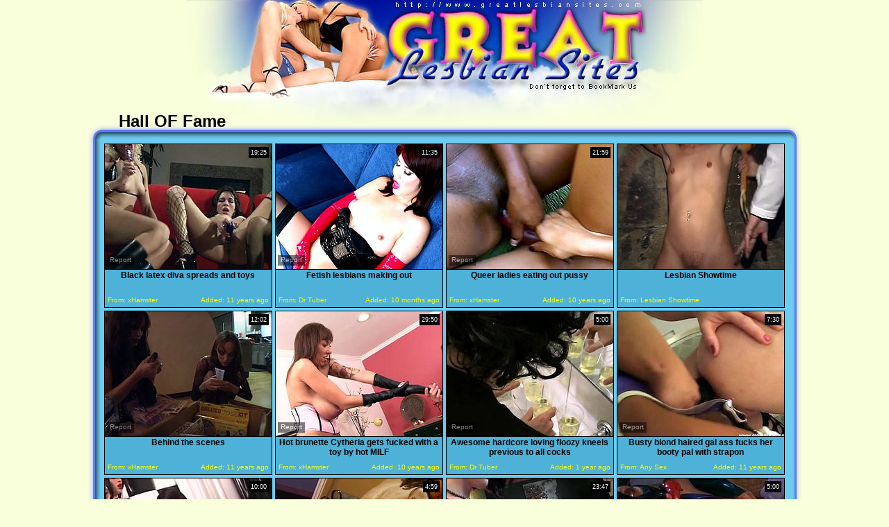

--- FILE ---
content_type: text/html; charset=utf-8
request_url: http://www.greatlesbiansites.com/best/Latex-Lingerie.html
body_size: 31461
content:
<!DOCTYPE HTML PUBLIC "-//W3C//DTD HTML 4.01 Transitional//EN" "http://www.w3.org/TR/html4/loose.dtd">
<html>
<head>
<meta http-equiv="Content-Type" content="text/html; charset=utf-8">
<meta NAME="keywords" CONTENT="lesbian, sex, porno, movies, latex lesbian, lesbian lingerie, brunette lesbian, lesbian stockings">
<meta name="description" content="We have different lesbian subcategories, such as Mature Lesbians, Black Lesbians, Teen Lesbians, Solo Girls, Streaming Lesbian Movies and etc.">
<meta name="google-site-verification" content="7l8juf26a4RyHR_XQAMPVWZFeC653p7dlbSAirD9P24">
<meta name="robots" content="all,index,follow">
<meta name="distribution" content="Global">
<meta name="objecttype" content="Adult Movies">
<meta name="vporn.com" content="vporn.com-q@tgpteam.com-5c044d0e9adfaca">
<link href="/favicon.ico" rel="icon" type="image/x-icon">
<title>Great Lesbian Sites - The Best Lesbian Tube Movies. Page №1.</title>


<base target="_blank">
<link href="/img_greatlesbiansites/gls_main.css" rel="stylesheet" type="text/css">
<script>
  var needReportButton = true;
</script>
<script type="text/javascript">
  var q2ts = '1253936,4277789,2119620,419828,2256737,4240708,1339202,4077160,1277272,2664483,634752,2080323,548578,1018289,439801,2672431,349603,2894008,1779833,1016287,536481,2663274,1796696,1409705,1786077,2001285,2258316,1474761,2754725,1157109,979725,789645,2272479,1742519,1711957,946514,1476856,3096777,801625,152403,1033488,431355,889024,322732,1009762,1209020,999974,135203,200539,2744812,3026395,695396,197700,1828157,1407774,109924,168096,301212,278652,2882110,1572684,76914,145007,200460,219080,25102,673154,1300290,1952086,560427,404189,4303074,4288217';
</script>
<script type="text/javascript" src="/static/qr2.js?v1.002"></script>
</head>
<body topmargin="0" bottommargin="0" leftmargin="0" rightmargin="0" bgcolor="#F9FFDB">
<table width="100%" border="0" align="center" cellpadding="0" cellspacing="0">
  <tr>
    <td><table width="744" border="0" align="center" cellpadding="0" cellspacing="0">
      <tr>
        <td align="center"><a href="/" title="Great Lesbian Sites"><img src="/img_greatlesbiansites/gls_t1.jpg" alt="Great Lesbian Sites" width="246" height="150" border="0"><img src="/img_greatlesbiansites/gls_t2.jpg" alt="Great Lesbian Sites" width="264" height="150" border="0"><img src="/img_greatlesbiansites/gls_t3.jpg" alt="Great Lesbian Sites" width="234" height="150" border="0"></a></td>
      </tr>
    </table></td>
  </tr>
</table>
<table width="100%" border="0" cellspacing="0" cellpadding="0">
  <tr>
    <td class="undt">
    <table width="966" border="0" align="center" cellpadding="0" cellspacing="0">
        <tr>
          <td width="20" align="right" valign="bottom"><img src="/img_greatlesbiansites/gls_tcl.jpg" width="20" height="21"></td>
          <td class="t">Hall OF Fame</td>
          
          
          <td width="20" align="left" valign="bottom"><img src="/img_greatlesbiansites/gls_tcr.jpg" width="20" height="21"></td>
        </tr>
        <tr>
          <td class="l"> </td>
          <td bgcolor="#6CCBEF"><table border="0" align="center" cellpadding="1" cellspacing="1">
        <tr>
          <td><ul class="v">
<li><div class="thumb-wrapper">
<a href="/d/out?p=0&id=1253936&s=3224&url=http://xhamster.com/movies/1200382/Black_latex_diva_spreads_and_toys.html" target="_blank" title="Black latex diva spreads and toys" rel="nofollow" ><img src="http://img1.xxxcdn.net/0a/2o/og_brunette_threesome.jpg" alt="" width="240" height="180" class="thumb"></a>
<h3>Black latex diva spreads and toys</h3>
<span class="du"> 19:25</span>
<span class="ad"><b>Added:</b> 11 years ago</span>
<span class="by"><b>From:</b> xHamster</span></div></li><li><div class="thumb-wrapper">
<a href="/d/out?p=1&id=4277789&s=3224&url=https://drtvid.com/v/Osgq" target="_blank" title="Fetish lesbians making out" rel="nofollow" ><img src="http://img0.xxxcdn.net/0y/dt/m7_lesbian_milf.jpg" alt="" width="240" height="180" class="thumb"></a>
<h3>Fetish lesbians making out</h3>
<span class="du"> 11:35</span>
<span class="ad"><b>Added:</b> 10 months ago</span>
<span class="by"><b>From:</b> Dr Tuber</span></div></li><li><div class="thumb-wrapper">
<a href="/d/out?p=2&id=2119620&s=3224&url=http://xhamster.com/movies/1128172/Queer_ladies_eating_out_pussy.html" target="_blank" title="Queer ladies eating out pussy" rel="nofollow" ><img src="http://img4.xxxcdn.net/0g/za/oe_lesbian_lingerie.jpg" alt="" width="240" height="180" class="thumb"></a>
<h3>Queer ladies eating out pussy</h3>
<span class="du"> 21:59</span>
<span class="ad"><b>Added:</b> 10 years ago</span>
<span class="by"><b>From:</b> xHamster</span></div></li><li>
<a href="/d/out?partner=lesbianshowtime.com&id=139&g=o&s=3224" target="_blank" title="Lesbian Showtime" rel="nofollow"><img src="http://img1.xxxcdn.net/0e/nv/iu_bdsm_teen.jpg" alt="Lesbian Showtime" width="240" height="180" class="thumb"></a>
<h3>Lesbian Showtime</h3>
<span class="by"><b>From:</b> Lesbian Showtime</span></li><li><div class="thumb-wrapper">
<a href="/d/out?p=3&id=419828&s=3224&url=http://xhamster.com/movies/1045250/Behind_the_scenes.html" target="_blank" title="Behind the scenes" rel="nofollow" ><img src="http://img1.xxxcdn.net/03/gw/wn_latex_lingerie.jpg" alt="" width="240" height="180" class="thumb"></a>
<h3>Behind the scenes</h3>
<span class="du"> 12:02</span>
<span class="ad"><b>Added:</b> 11 years ago</span>
<span class="by"><b>From:</b> xHamster</span></div></li>
<li><div class="thumb-wrapper">
<a href="/d/out?p=4&id=2256737&s=3224&url=http://xhamster.com/movies/3756326/hot_brunette_cytheria_gets_fucked_with_a_toy_by_hot_milf.html" target="_blank" title="Hot brunette Cytheria gets fucked with a toy by hot MILF" rel="nofollow" ><img src="http://img1.xxxcdn.net/0i/0u/w6_cytherea.jpg" alt="" width="240" height="180" class="thumb"></a>
<h3>Hot brunette Cytheria gets fucked with a toy by hot MILF</h3>
<span class="du"> 29:50</span>
<span class="ad"><b>Added:</b> 10 years ago</span>
<span class="by"><b>From:</b> xHamster</span></div></li><li><div class="thumb-wrapper">
<a href="/d/out?p=5&id=4240708&s=3224&url=https://drtvid.com/v/MOkH" target="_blank" title="Awesome hardcore loving floozy kneels previous to all cocks" rel="nofollow" ><img src="http://img0.xxxcdn.net/0x/xq/f8_hardcore_lesbian.jpg" alt="" width="240" height="180" class="thumb"></a>
<h3>Awesome hardcore loving floozy kneels previous to all cocks</h3>
<span class="du"> 5:00</span>
<span class="ad"><b>Added:</b> 1 year ago</span>
<span class="by"><b>From:</b> Dr Tuber</span></div></li><li><div class="thumb-wrapper">
<a href="/d/out?p=6&id=1339202&s=3224&url=http://anysex.com/205441/?promoid=13754379115254" target="_blank" title="Busty blond haired gal ass fucks her booty pal with strapon" rel="nofollow" ><img src="http://img1.xxxcdn.net/0a/qk/fk_brunette_lesbian.jpg" alt="" width="240" height="180" class="thumb"></a>
<h3>Busty blond haired gal ass fucks her booty pal with strapon</h3>
<span class="du"> 7:30</span>
<span class="ad"><b>Added:</b> 11 years ago</span>
<span class="by"><b>From:</b> Any Sex</span></div></li>
<li><div class="thumb-wrapper">
<a href="/d/out?p=7&id=4077160&s=3224&url=https://xh.video/v/TuZt" target="_blank" title="Latex Queen RubberDoll StrapOn Fucks Rubber Painted Lady!" rel="nofollow" ><img src="http://img1.xxxcdn.net/0w/lm/0v_latex_lingerie.jpg" alt="" width="240" height="180" class="thumb"></a>
<h3>Latex Queen RubberDoll StrapOn Fucks Rubber Painted Lady!</h3>
<span class="du"> 10:00</span>
<span class="ad"><b>Added:</b> 6 years ago</span>
<span class="by"><b>From:</b> xHamster</span></div></li><li><div class="thumb-wrapper">
<a href="/d/out?p=8&id=1277272&s=3224&url=http://sex3.com/88169/?promoid=13754379115254" target="_blank" title="Two dirty lesbian bitches having hot lesbian sex" rel="nofollow" ><img src="http://img0.xxxcdn.net/0a/93/vw_dirty_brunette.jpg" alt="Two motherfuckin' sluts having amazing fuckin' lesbian sex and suckin' on each other's dripping wet cunts, check it out right here!" width="240" height="180" class="thumb"></a>
<h3>Two dirty lesbian bitches having hot lesbian sex</h3>
<span class="du"> 4:59</span>
<span class="ad"><b>Added:</b> 11 years ago</span>
<span class="by"><b>From:</b> Sex3</span></div></li><li><div class="thumb-wrapper">
<a href="/d/out?p=9&id=2664483&s=3224&url=http://xhamster.com/movies/3755579/kinky_brunette_bangs_tattooed_young_blonde_with_a_strap_on.html" target="_blank" title="Kinky brunette bangs tattooed young blonde with a strap on" rel="nofollow" ><img src="http://img1.xxxcdn.net/0l/c1/ac_blonde_lingerie.jpg" alt="" width="240" height="180" class="thumb"></a>
<h3>Kinky brunette bangs tattooed young blonde with a strap on</h3>
<span class="du"> 23:47</span>
<span class="ad"><b>Added:</b> 9 years ago</span>
<span class="by"><b>From:</b> xHamster</span></div></li><li><div class="thumb-wrapper">
<a href="/d/out?p=10&id=634752&s=3224&url=http://xbabe.com/videos/dirty-lesbians-in-wild-bdsm/?promoid=13754379115254" target="_blank" title="Dirty lesbians in wild BDSM" rel="nofollow" ><img src="http://img0.xxxcdn.net/05/8a/5h_latex_femdom.jpg" alt="Alluring babes in latex costumes are having an amazing time during femdom BDSM show" width="240" height="180" class="thumb"></a>
<h3>Dirty lesbians in wild BDSM</h3>
<span class="du"> 5:00</span>
<span class="ad"><b>Added:</b> 11 years ago</span>
<span class="by"><b>From:</b> X Babe</span></div></li>
<li><div class="thumb-wrapper">
<a href="/d/out?p=11&id=2080323&s=3224&url=http://xhamster.com/movies/1181299/Blond_Mistress_covers_slut_in_blue_latex.html" target="_blank" title="Blond Mistress covers slut in blue latex" rel="nofollow" ><img src="http://img0.xxxcdn.net/0g/os/1g_female_domination.jpg" alt="" width="240" height="180" class="thumb"></a>
<h3>Blond Mistress covers slut in blue latex</h3>
<span class="du"> 13:09</span>
<span class="ad"><b>Added:</b> 10 years ago</span>
<span class="by"><b>From:</b> xHamster</span></div></li><li><div class="thumb-wrapper">
<a href="/d/out?p=12&id=548578&s=3224&url=http://xbabe.com/videos/blonde-lesbos-masturbating-together/?promoid=13754379115254" target="_blank" title="Blonde lesbos masturbating together" rel="nofollow" ><img src="http://img4.xxxcdn.net/04/i2/e1_masturbate_together.jpg" alt="Hot blondes are having sensual and naughty pussy masturbation time together" width="240" height="180" class="thumb"></a>
<h3>Blonde lesbos masturbating together</h3>
<span class="du"> 6:00</span>
<span class="ad"><b>Added:</b> 11 years ago</span>
<span class="by"><b>From:</b> X Babe</span></div></li><li><div class="thumb-wrapper">
<a href="/d/out?p=13&id=1018289&s=3224&url=http://xbabe.com/videos/great-femdom-porn-with-three-lesbos/?promoid=13754379115254" target="_blank" title="Great femdom porn with three lesbos" rel="nofollow" ><img src="http://img3.xxxcdn.net/08/8o/wq_lolly_badcock.jpg" alt="Watching dirty porn with lesbian babes is like a dream come true" width="240" height="180" class="thumb"></a>
<h3>Great femdom porn with three lesbos</h3>
<span class="du"> 10:00</span>
<span class="ad"><b>Added:</b> 11 years ago</span>
<span class="by"><b>From:</b> X Babe</span></div></li><li><div class="thumb-wrapper">
<a href="/d/out?p=14&id=439801&s=3224&url=http://anysex.com/143254/?promoid=13754379115254" target="_blank" title="Divine blond babe welcomes face sitting from rapacious domina" rel="nofollow" ><img src="http://img4.xxxcdn.net/03/n1/mk_lesbian_feet.jpg" alt="Two skanky whores play raunchy lesbian games. Insatiable brunette domina in tight fitting red latex lingerie sticks her toes inside a dirty mouth of submissive slut to let her suck it before she gives her face sitting in steamy lesbian sex video by Pornstar." width="240" height="180" class="thumb"></a>
<h3>Divine blond babe welcomes face sitting from rapacious domina</h3>
<span class="du"> 7:30</span>
<span class="ad"><b>Added:</b> 11 years ago</span>
<span class="by"><b>From:</b> Any Sex</span></div></li>
<li><div class="thumb-wrapper">
<a href="/d/out?p=15&id=2672431&s=3224&url=http://sex3.com/136087/?promoid=13754379115254" target="_blank" title="Tattooed lesbians poke massive toys in their holes and lick the wetting cunts passionately" rel="nofollow" ><img src="http://img0.xxxcdn.net/0l/e1/e0_lorelei_lee.jpg" alt="" width="240" height="180" class="thumb"></a>
<h3>Tattooed lesbians poke massive toys in their holes and lick the wetting cunts passionately</h3>
<span class="du"> 5:55</span>
<span class="ad"><b>Added:</b> 9 years ago</span>
<span class="by"><b>From:</b> Sex3</span></div></li><li><div class="thumb-wrapper">
<a href="/d/out?p=16&id=349603&s=3224&url=http://anysex.com/134537/?promoid=13754379115254" target="_blank" title="Hussy jade in latex corset is getting screwed bad from behind with big black strapon" rel="nofollow" ><img src="http://img2.xxxcdn.net/02/wh/gu_brunette_slut.jpg" alt="Gothic slut is wearing latex corset and jackboots. She gets on top of black strapon riding it actively in POV. Then she is screwed hard in doggy position." width="240" height="180" class="thumb"></a>
<h3>Hussy jade in latex corset is getting screwed bad from behind with big black strapon</h3>
<span class="du"> 6:30</span>
<span class="ad"><b>Added:</b> 11 years ago</span>
<span class="by"><b>From:</b> Any Sex</span></div></li><li><div class="thumb-wrapper">
<a href="/d/out?p=17&id=2894008&s=3224&url=https://befuck.com/videos/1284363/brunette-and-stephanie-carter-do-dirty-things-together?utm_source=Q" target="_blank" title="Brunette and Stephanie Carter do dirty things together - BeFuck.com" rel="nofollow" ><img src="http://img2.xxxcdn.net/0n/6k/t9_jennifer_dark.jpg" alt="" width="240" height="180" class="thumb"></a>
<h3>Brunette and Stephanie Carter do dirty things together - BeFuck.com</h3>
<span class="du"> 8:00</span>
<span class="ad"><b>Added:</b> 8 years ago</span>
<span class="by"><b>From:</b> Befuck</span></div></li><li><div class="thumb-wrapper">
<a href="/d/out?p=18&id=1779833&s=3224&url=http://anysex.com/271235/?promoid=13754379115254" target="_blank" title="Horny latex domme shows busty tall submissive brunette what bondage is" rel="nofollow" ><img src="http://img3.xxxcdn.net/0e/9v/pe_latex_bondage.jpg" alt="" width="240" height="180" class="thumb"></a>
<h3>Horny latex domme shows busty tall submissive brunette what bondage is</h3>
<span class="du"> 7:50</span>
<span class="ad"><b>Added:</b> 10 years ago</span>
<span class="by"><b>From:</b> Any Sex</span></div></li>
<li><div class="thumb-wrapper">
<a href="/d/out?p=19&id=1016287&s=3224&url=http://anysex.com/183028/?promoid=13754379115254" target="_blank" title="Lustful blonde MILF wearing latex mask is toy fucked in arousing BDSM video" rel="nofollow" ><img src="http://img3.xxxcdn.net/08/84/17_blonde_milf.jpg" alt="Kinky MILF is wearing black lingerie and latex mask. She is tied up and toy fucked intensively. Check out steamy BDSM video that is presented by Lust Cinema." width="240" height="180" class="thumb"></a>
<h3>Lustful blonde MILF wearing latex mask is toy fucked in arousing BDSM video</h3>
<span class="du"> 7:30</span>
<span class="ad"><b>Added:</b> 11 years ago</span>
<span class="by"><b>From:</b> Any Sex</span></div></li><li><div class="thumb-wrapper">
<a href="/d/out?p=20&id=536481&s=3224&url=http://hellporno.com/videos/lara-latex-and-sapphire-are-licking-pussies/?promoid=13754379115254" target="_blank" title="Lara Latex and Sapphire are licking pussies" rel="nofollow" ><img src="http://img0.xxxcdn.net/04/ei/bx_milf_anal.jpg" alt="" width="240" height="180" class="thumb"></a>
<h3>Lara Latex and Sapphire are licking pussies</h3>
<span class="du"> 5:00</span>
<span class="ad"><b>Added:</b> 11 years ago</span>
<span class="by"><b>From:</b> Hell Porno</span></div></li><li><div class="thumb-wrapper">
<a href="/d/out?p=21&id=2663274&s=3224&url=http://anyporn.com/268528/?promoid=13754379115254" target="_blank" title="Lesbians in lingerie and latex having fun with vibrators" rel="nofollow" ><img src="http://img4.xxxcdn.net/0l/bp/fr_latex_pants.jpg" alt="" width="240" height="180" class="thumb"></a>
<h3>Lesbians in lingerie and latex having fun with vibrators</h3>
<span class="du"> 9:59</span>
<span class="ad"><b>Added:</b> 9 years ago</span>
<span class="by"><b>From:</b> Any Porn</span></div></li><li><div class="thumb-wrapper">
<a href="/d/out?p=22&id=1796696&s=3224&url=http://www.redtube.com/1128139" target="_blank" title="Sultry Foot Fetish Babes" rel="nofollow" ><img src="http://img2.xxxcdn.net/0e/fd/e6_blonde_lingerie.jpg" alt="" width="240" height="180" class="thumb"></a>
<h3>Sultry Foot Fetish Babes</h3>
<span class="du"> 6:18</span>
<span class="ad"><b>Added:</b> 10 years ago</span>
<span class="by"><b>From:</b> Red Tube</span></div></li>
<li><div class="thumb-wrapper">
<a href="/d/out?p=23&id=1409705&s=3224&url=http://anysex.com/208480/?promoid=13754379115254" target="_blank" title="Two gorgeous sluts wearing sexy lingerie are ready for hardcore action" rel="nofollow" ><img src="http://img0.xxxcdn.net/0b/cl/d3_busty_lesbian.jpg" alt="" width="240" height="180" class="thumb"></a>
<h3>Two gorgeous sluts wearing sexy lingerie are ready for hardcore action</h3>
<span class="du"> 7:30</span>
<span class="ad"><b>Added:</b> 11 years ago</span>
<span class="by"><b>From:</b> Any Sex</span></div></li><li><div class="thumb-wrapper">
<a href="/d/out?p=24&id=1786077&s=3224&url=http://anysex.com/270946/?promoid=13754379115254" target="_blank" title="Svelte brunette in lingerie gets tied up and treated rough by domme" rel="nofollow" ><img src="http://img4.xxxcdn.net/0e/bx/10_latex_bondage.jpg" alt="" width="240" height="180" class="thumb"></a>
<h3>Svelte brunette in lingerie gets tied up and treated rough by domme</h3>
<span class="du"> 7:50</span>
<span class="ad"><b>Added:</b> 10 years ago</span>
<span class="by"><b>From:</b> Any Sex</span></div></li><li><div class="thumb-wrapper">
<a href="/d/out?p=25&id=2001285&s=3224&url=http://xhamster.com/movies/1218667/Super_sexy_chick_in_red_latex_bends_blonde_over_her_knee_for_a_spanking.html" target="_blank" title="Super sexy chick in red latex bends blonde over her knee for a spanking" rel="nofollow" ><img src="http://img3.xxxcdn.net/0g/4e/5o_lesbian_lingerie.jpg" alt="" width="240" height="180" class="thumb"></a>
<h3>Super sexy chick in red latex bends blonde over her knee for a spanking</h3>
<span class="du"> 21:04</span>
<span class="ad"><b>Added:</b> 10 years ago</span>
<span class="by"><b>From:</b> xHamster</span></div></li><li><div class="thumb-wrapper">
<a href="/d/out?p=26&id=2258316&s=3224&url=http://xhamster.com/movies/1175596/3_sexy_lesbians_into_foot_fetish.html" target="_blank" title="3 sexy lesbians into foot fetish" rel="nofollow" ><img src="http://img1.xxxcdn.net/0i/1c/e6_lesbian_feet.jpg" alt="" width="240" height="180" class="thumb"></a>
<h3>3 sexy lesbians into foot fetish</h3>
<span class="du"> 18:21</span>
<span class="ad"><b>Added:</b> 10 years ago</span>
<span class="by"><b>From:</b> xHamster</span></div></li>
<li><div class="thumb-wrapper">
<a href="/d/out?p=27&id=1474761&s=3224&url=http://anysex.com/231408/?promoid=13754379115254" target="_blank" title="Horny mistress makes two slaves lick her high heels and suck nipples" rel="nofollow" ><img src="http://img3.xxxcdn.net/0b/wm/n5_brunette_lesbian.jpg" alt="" width="240" height="180" class="thumb"></a>
<h3>Horny mistress makes two slaves lick her high heels and suck nipples</h3>
<span class="du"> 7:30</span>
<span class="ad"><b>Added:</b> 11 years ago</span>
<span class="by"><b>From:</b> Any Sex</span></div></li><li><div class="thumb-wrapper">
<a href="/d/out?p=28&id=2754725&s=3224&url=http://xhamster.com/movies/1055249/Strap_on_dildo_humps_Asian_slut_in_latex.html" target="_blank" title="Strap on dildo humps Asian slut in latex" rel="nofollow" ><img src="http://img2.xxxcdn.net/0l/z2/s1_femdom_strapon.jpg" alt="" width="240" height="180" class="thumb"></a>
<h3>Strap on dildo humps Asian slut in latex</h3>
<span class="du"> 45:53</span>
<span class="ad"><b>Added:</b> 9 years ago</span>
<span class="by"><b>From:</b> xHamster</span></div></li><li><div class="thumb-wrapper">
<a href="/d/out?p=29&id=1157109&s=3224&url=http://sex3.com/83888/?promoid=13754379115254" target="_blank" title="Lesbian babes have threesome in vintage video" rel="nofollow" ><img src="http://img2.xxxcdn.net/09/bz/3j_hot_babe.jpg" alt="Get a load of his hot lesbian scene where these horny babes please one another as they wear sexy outfits in this vintage clip." width="240" height="180" class="thumb"></a>
<h3>Lesbian babes have threesome in vintage video</h3>
<span class="du"> 4:57</span>
<span class="ad"><b>Added:</b> 11 years ago</span>
<span class="by"><b>From:</b> Sex3</span></div></li><li><div class="thumb-wrapper">
<a href="/d/out?p=30&id=979725&s=3224&url=http://www.redtube.com/830969" target="_blank" title="Femdom And Some BDSM Fun" rel="nofollow" ><img src="http://img1.xxxcdn.net/07/xq/by_female_domination.jpg" alt="" width="240" height="180" class="thumb"></a>
<h3>Femdom And Some BDSM Fun</h3>
<span class="du"> 6:10</span>
<span class="ad"><b>Added:</b> 11 years ago</span>
<span class="by"><b>From:</b> Red Tube</span></div></li>
<li><div class="thumb-wrapper">
<a href="/d/out?p=31&id=789645&s=3224&url=http://xhamster.com/movies/1226427/Scared_sub_gets_her_mouth_gagged_by_sexy_dominatrix.html" target="_blank" title="Scared sub gets her mouth gagged by sexy dominatrix" rel="nofollow" ><img src="http://img3.xxxcdn.net/06/h1/63_latex_lingerie.jpg" alt="" width="240" height="180" class="thumb"></a>
<h3>Scared sub gets her mouth gagged by sexy dominatrix</h3>
<span class="du"> 13:35</span>
<span class="ad"><b>Added:</b> 11 years ago</span>
<span class="by"><b>From:</b> xHamster</span></div></li><li><div class="thumb-wrapper">
<a href="/d/out?p=32&id=2272479&s=3224&url=http://xhamster.com/movies/3756268/lesbian_whore_in_fishnet_gets_fingered_in_the_doggy_style_position.html" target="_blank" title="Lesbian whore in fishnet gets fingered in the doggy style position" rel="nofollow" ><img src="http://img4.xxxcdn.net/0i/5n/lr_fishnet_lesbian.jpg" alt="" width="240" height="180" class="thumb"></a>
<h3>Lesbian whore in fishnet gets fingered in the doggy style position</h3>
<span class="du"> 34:50</span>
<span class="ad"><b>Added:</b> 10 years ago</span>
<span class="by"><b>From:</b> xHamster</span></div></li><li><div class="thumb-wrapper">
<a href="/video/dzb2r.Lesbian-cutie-Catie-Parker-pleases-mistress.html" target="_blank" title="Lesbian cutie Catie Parker pleases mistress" rel="nofollow" data-stat="33|1742519||3224"><img src="http://img3.xxxcdn.net/0d/zb/2r_pornstar_orgasm.jpg" alt="" width="240" height="180" class="thumb"></a>
<h3>Lesbian cutie Catie Parker pleases mistress</h3>
<span class="du"> 8:00</span>
<span class="ad"><b>Added:</b> 10 years ago</span>
<span class="by"><b>From:</b> vPorn</span></div></li><li><div class="thumb-wrapper">
<a href="/d/out?p=34&id=1711957&s=3224&url=http://anysex.com/243318/?promoid=13754379115254" target="_blank" title="Two adorable tattooed chicks in latex fondle and lick each other" rel="nofollow" ><img src="http://img0.xxxcdn.net/0d/pj/bw_cute_babe.jpg" alt="" width="240" height="180" class="thumb"></a>
<h3>Two adorable tattooed chicks in latex fondle and lick each other</h3>
<span class="du"> 7:30</span>
<span class="ad"><b>Added:</b> 10 years ago</span>
<span class="by"><b>From:</b> Any Sex</span></div></li>
<li><div class="thumb-wrapper">
<a href="/d/out?p=35&id=946514&s=3224&url=http://hellporno.com/videos/sweet-lesbian-threesome-with-young-models/?promoid=13754379115254" target="_blank" title="Sweet lesbian threesome with young models" rel="nofollow" ><img src="http://img2.xxxcdn.net/07/o8/21_chanel_preston.jpg" alt="" width="240" height="180" class="thumb"></a>
<h3>Sweet lesbian threesome with young models</h3>
<span class="du"> 5:30</span>
<span class="ad"><b>Added:</b> 11 years ago</span>
<span class="by"><b>From:</b> Hell Porno</span></div></li><li><div class="thumb-wrapper">
<a href="/d/out?p=36&id=1476856&s=3224&url=http://anysex.com/231445/?promoid=13754379115254" target="_blank" title="Blond mistress dominates busty blond chick wearing sexy bdsm lingerie" rel="nofollow" ><img src="http://img3.xxxcdn.net/0b/x8/51_lesbian_fingering.jpg" alt="" width="240" height="180" class="thumb"></a>
<h3>Blond mistress dominates busty blond chick wearing sexy bdsm lingerie</h3>
<span class="du"> 7:30</span>
<span class="ad"><b>Added:</b> 11 years ago</span>
<span class="by"><b>From:</b> Any Sex</span></div></li><li><div class="thumb-wrapper">
<a href="/d/out?p=37&id=3096777&s=3224&url=https://www.pornhub.com/view_video.php?viewkey=ph5a149a24ea8cb" target="_blank" title="What happens to a girl when she stays with Merry Pie" rel="nofollow" ><img src="http://img0.xxxcdn.net/0o/rx/fg_brunette_lesbian.jpg" alt="" width="240" height="180" class="thumb"></a>
<h3>What happens to a girl when she stays with Merry Pie</h3>
<span class="du"> 32:06</span>
<span class="ad"><b>Added:</b> 7 years ago</span>
<span class="by"><b>From:</b> Porn Hub</span></div></li><li><div class="thumb-wrapper">
<a href="/d/out?p=38&id=801625&s=3224&url=http://xbabe.com/videos/impressive-lesbians-enjoying-rough-femdom/?promoid=13754379115254" target="_blank" title="Impressive lesbians enjoying rough femdom" rel="nofollow" ><img src="http://img2.xxxcdn.net/06/k4/z2_anastasia_pierce.jpg" alt="Top babes in lather costumes are enjoying pure lesbian femdom threesome pleasures" width="240" height="180" class="thumb"></a>
<h3>Impressive lesbians enjoying rough femdom</h3>
<span class="du"> 5:00</span>
<span class="ad"><b>Added:</b> 11 years ago</span>
<span class="by"><b>From:</b> X Babe</span></div></li>
<li><div class="thumb-wrapper">
<a href="/d/out?p=39&id=152403&s=3224&url=http://anysex.com/115240/?promoid=13754379115254" target="_blank" title="Stunning mistress Aradia fucks her slave's pussy with a dildo" rel="nofollow" ><img src="http://img1.xxxcdn.net/01/2k/jt_latex_slave.jpg" alt="This scorching mistress Aradia is a real pro when it comes to punishing her slaves. She takes lash in her hands and whips her slave's ass hard. There is lot of pain given to the slave, as she gets her juicy pussy fucked with a dildo." width="240" height="180" class="thumb"></a>
<h3>Stunning mistress Aradia fucks her slave's pussy with a dildo</h3>
<span class="du"> 7:30</span>
<span class="ad"><b>Added:</b> 12 years ago</span>
<span class="by"><b>From:</b> Any Sex</span></div></li><li><div class="thumb-wrapper">
<a href="/d/out?p=40&id=1033488&s=3224&url=http://www.drtuber.com/video/1778665/latex-bondage-and-fuck-machine" target="_blank" title="Latex Bondage and Fuck Machine!" rel="nofollow" ><img src="http://img1.xxxcdn.net/08/cy/02_lesbian_fetish.jpg" alt="" width="240" height="180" class="thumb"></a>
<h3>Latex Bondage and Fuck Machine!</h3>
<span class="du"> 3:33</span>
<span class="ad"><b>Added:</b> 11 years ago</span>
<span class="by"><b>From:</b> Dr Tuber</span></div></li><li><div class="thumb-wrapper">
<a href="/d/out?p=41&id=431355&s=3224&url=http://www.bravotube.net/videos/girls-in-latex-go-a-bit-lesbian-and-then-share-a-hard-cock/?promoid=13754379115254" target="_blank" title="girls in latex go a bit lesbian and then share a hard cock" rel="nofollow" ><img src="http://img0.xxxcdn.net/03/kf/3t_poppy_morgan.jpg" alt="Two playful and kinky chicks Franki and Poppy Morgan are making out with each other. Now see what happens when they see this naked man!" width="240" height="180" class="thumb"></a>
<h3>girls in latex go a bit lesbian and then share a hard cock</h3>
<span class="du"> 5:00</span>
<span class="ad"><b>Added:</b> 11 years ago</span>
<span class="by"><b>From:</b> Bravo Tube</span></div></li><li><div class="thumb-wrapper">
<a href="/d/out?p=42&id=889024&s=3224&url=http://hellporno.com/videos/sexy-slutty-bitches-are-fucking-in-their-asses/?promoid=13754379115254" target="_blank" title="Sexy slutty bitches are fucking in their asses" rel="nofollow" ><img src="http://img4.xxxcdn.net/07/7z/gy_chanel_preston.jpg" alt="" width="240" height="180" class="thumb"></a>
<h3>Sexy slutty bitches are fucking in their asses</h3>
<span class="du"> 5:30</span>
<span class="ad"><b>Added:</b> 11 years ago</span>
<span class="by"><b>From:</b> Hell Porno</span></div></li>
<li><div class="thumb-wrapper">
<a href="/d/out?p=43&id=322732&s=3224&url=http://anyporn.com/101219/?promoid=13754379115254" target="_blank" title="Beautiful Lezzies in Kinky Black Sexy Latex Lingerie Having Sex" rel="nofollow" ><img src="http://img1.xxxcdn.net/02/no/ny_brunette_babe.jpg" alt="Today is a day to be kinky, that's why these two lezzies are wearing very sexy lingerie, black, latex... perfect for sex." width="240" height="180" class="thumb"></a>
<h3>Beautiful Lezzies in Kinky Black Sexy Latex Lingerie Having Sex</h3>
<span class="du"> 8:00</span>
<span class="ad"><b>Added:</b> 11 years ago</span>
<span class="by"><b>From:</b> Any Porn</span></div></li><li><div class="thumb-wrapper">
<a href="/d/out?p=44&id=1009762&s=3224&url=http://xhamster.com/movies/1071983/Leather_clad_hotties_in_action.html" target="_blank" title="Leather-clad hotties in action" rel="nofollow" ><img src="http://img3.xxxcdn.net/08/68/ga_latex_lesbian.jpg" alt="" width="240" height="180" class="thumb"></a>
<h3>Leather-clad hotties in action</h3>
<span class="du"> 18:50</span>
<span class="ad"><b>Added:</b> 11 years ago</span>
<span class="by"><b>From:</b> xHamster</span></div></li><li><div class="thumb-wrapper">
<a href="/d/out?p=45&id=1209020&s=3224&url=http://www.redtube.com/119729" target="_blank" title="Hot ass whipping" rel="nofollow" ><img src="http://img3.xxxcdn.net/09/qd/eq_nicole_sheridan.jpg" alt="" width="240" height="180" class="thumb"></a>
<h3>Hot ass whipping</h3>
<span class="du"> 16:04</span>
<span class="ad"><b>Added:</b> 11 years ago</span>
<span class="by"><b>From:</b> Red Tube</span></div></li><li><div class="thumb-wrapper">
<a href="/d/out?p=46&id=999974&s=3224&url=http://www.bravotube.net/videos/adorable-hilbel-zadlo-and-her-hot-gf-have-a-lesbian-moment/?promoid=13754379115254" target="_blank" title="Adorable Hilbel Zadlo And Her Hot GF Have A Lesbian Moment" rel="nofollow" ><img src="http://img4.xxxcdn.net/08/3h/ew_lesbian_lingerie.jpg" alt="What are you waiting for? Watch these brunettes, with big jugs wearing latex clothes, while they lick and touch each other fervently." width="240" height="180" class="thumb"></a>
<h3>Adorable Hilbel Zadlo And Her Hot GF Have A Lesbian Moment</h3>
<span class="du"> 4:58</span>
<span class="ad"><b>Added:</b> 11 years ago</span>
<span class="by"><b>From:</b> Bravo Tube</span></div></li>
</ul></td>
        </tr>
		</table></td>
          <td class="r"> </td>
        </tr>
        <tr>
          <td align="right" valign="top"><img src="/img_greatlesbiansites/gls_bcl.jpg" width="20" height="19"></td>
          <td height="50" align="right" valign="bottom" class="bb"></td>
          <td align="left" valign="top"><img src="/img_greatlesbiansites/gls_bcr.jpg" width="20" height="19"></td>
        </tr>
      </table>
<div class="ar" align="center"><b>BEST CLIPS</b><a href="/fresh.html" target="_self">NEW CLIPS</a><a href="/long.html" target="_self">LONGEST CLIPS</a>&nbsp;&nbsp;&nbsp;&nbsp;&nbsp;&nbsp; <font class="wtxt"><strong>Pages:</strong></font> <b>1</b></div>


       <br>
<table width="966" border="0" align="center" cellpadding="0" cellspacing="0">
        <tr>
          <td width="20" align="right" valign="bottom"><img src="/img_greatlesbiansites/gls_tcl.jpg" width="20" height="21"></td>
          <td class="t">Top Free Sites</td>
          <td width="20" align="left" valign="bottom"><img src="/img_greatlesbiansites/gls_tcr.jpg" width="20" height="21"></td>
        </tr>
        <tr>
          <td class="l"> </td>
          <td bgcolor="#6CCBEF"><table border="0" align="center" cellpadding="1" cellspacing="1">
        <tr>
          <td><table width="978" border="0" align="center" cellpadding="0" cellspacing="2">
      <tr align="center">
        <td><a href="/d/out?partner=fuckinglesbiansluts.com&id=118&g=o&s=3224" class="tops" rel="nofollow" target="_blank"><img src="http://img0.xxxcdn.net/0y/dt/mc_lesbian_pornstar.jpg" width="180" height="135" border="0"><br>Fucking Lesbian Sluts</a></td>
        <td><a href="/d/out?partner=lewdkitty.com&id=145&g=o&s=3224" class="tops" rel="nofollow" target="_blank"><img src="http://img4.xxxcdn.net/0a/qk/fn_lesbian_milf.jpg" width="180" height="135" border="0"><br>Lewd Kitty</a></td>
        <td><a href="/d/out?partner=lesbosupport.com&id=143&g=o&s=3224" class="tops" rel="nofollow" target="_blank"><img src="http://img4.xxxcdn.net/0e/nv/is_bdsm_teen.jpg" width="180" height="135" border="0"><br>Lesbo Support</a></td>
        <td><a href="/d/out?partner=lesbianshowtime.com&id=139&g=o&s=3224" class="tops" rel="nofollow" target="_blank"><img src="http://img2.xxxcdn.net/0r/ns/rm_latex_lesbian.jpg" width="180" height="135" border="0"><br>Lesbian Showtime</a></td>
        <td><a href="/d/out?partner=allxxxmovies.com&id=1&g=o&s=3224" class="tops" rel="nofollow" target="_blank"><img src="http://img2.xxxcdn.net/0y/qx/yk_german_blonde.jpg" width="180" height="135" border="0"><br>All XXX movies</a></td>
      </tr>
      <tr align="center">
        <td><a href="/d/out?partner=tubejoin.com&id=2&g=o&s=3224" class="tops" rel="nofollow" target="_blank"><img src="http://img2.xxxcdn.net/0y/7c/j0_femdom_slut.jpg" width="180" height="135" border="0"><br>Tube Join</a></td>
        <td><a href="/d/out?partner=ardentcunt.com&id=3&g=o&s=3224" class="tops" rel="nofollow" target="_blank"><img src="http://img3.xxxcdn.net/0n/1h/ex_lingerie_threesome.jpg" width="180" height="135" border="0"><br>Ardent Cunt</a></td>
        <td><a href="/d/out?partner=bang-porn.com&id=4&g=o&s=3224" class="tops" rel="nofollow" target="_blank"><img src="http://img3.xxxcdn.net/0y/5y/lt_amateur_ass.jpg" width="180" height="135" border="0"><br>Bang Porn</a></td>
        <td><a href="/d/out?partner=dubporn.com&id=5&g=o&s=3224" class="tops" rel="nofollow" target="_blank"><img src="http://img4.xxxcdn.net/0g/xd/p7_latex_lesbian.jpg" width="180" height="135" border="0"><br>Dub Porn</a></td>
        <td><a href="/d/out?partner=flusterfuck.com&id=6&g=o&s=3224" class="tops" rel="nofollow" target="_blank"><img src="http://img1.xxxcdn.net/0c/nu/fv_latex_strapon.jpg" width="180" height="135" border="0"><br>Fluster Fuck</a></td>
      </tr>
    </table></td>
        </tr>      
		</table></td>
          <td class="r"> </td>
        </tr>
        <tr>
          <td align="right" valign="top"><img src="/img_greatlesbiansites/gls_bcl.jpg" width="20" height="19"></td>
          <td height="50" align="right" valign="bottom" class="bb"></td>
          <td align="left" valign="top"><img src="/img_greatlesbiansites/gls_bcr.jpg" width="20" height="19"></td>
        </tr>
</table>

<table width="100%" border="0" cellspacing="0" cellpadding="0">
  <tr>
    <td class="undt">
    <table width="966" border="0" align="center" cellpadding="0" cellspacing="0">
        <tr>
          <td width="20" align="right" valign="bottom"><img src="/img_greatlesbiansites/gls_tcl.jpg" width="20" height="21"></td>
          <td class="t">Popular Tube Movies</td>
          
          
          <td width="20" align="left" valign="bottom"><img src="/img_greatlesbiansites/gls_tcr.jpg" width="20" height="21"></td>
        </tr>
        <tr>
          <td class="l"> </td>
          <td bgcolor="#6CCBEF"><table border="0" align="center" cellpadding="1" cellspacing="1">
        <tr>
          <td><ul class="v">
<li><div class="thumb-wrapper">
<a href="/d/out?p=47&id=135203&s=3224&url=http://anysex.com/109170/?promoid=13754379115254" target="_blank" title="Rapacious horny general Krissy comes to kinky brunette to tickle her pussy" rel="nofollow" ><img src="http://img3.xxxcdn.net/00/wu/l5_lesbian_lingerie.jpg" alt="Pack of Porn sex clip presents a kinky and strict brunette general. Slim horny bitch with small tits wears military jacket. Spoiled nympho with heavy makeup goes to the the hot brunette in leather sexy dress, cuz it's time to make a new battle plan. Two kinky black heads rub their pussies in the field camp and moan madly of delight." width="240" height="180" class="thumb"></a>
<h3>Rapacious horny general Krissy comes to kinky brunette to tickle her pussy</h3>
<span class="du"> 7:30</span>
<span class="ad"><b>Added:</b> 12 years ago</span>
<span class="by"><b>From:</b> Any Sex</span></div></li><li><div class="thumb-wrapper">
<a href="/d/out?p=48&id=200539&s=3224&url=http://hellporno.com/videos/two-spicy-babes-are-having-gorgeous-sex/?promoid=13754379115254" target="_blank" title="Two spicy babes are having gorgeous sex" rel="nofollow" ><img src="http://img1.xxxcdn.net/01/ii/3l_brunette_tattoo.jpg" alt="" width="240" height="180" class="thumb"></a>
<h3>Two spicy babes are having gorgeous sex</h3>
<span class="du"> 5:00</span>
<span class="ad"><b>Added:</b> 12 years ago</span>
<span class="by"><b>From:</b> Hell Porno</span></div></li><li><div class="thumb-wrapper">
<a href="/d/out?p=49&id=2744812&s=3224&url=http://anysex.com/317767/?promoid=13754379115254" target="_blank" title="Two lesbians make use of ball gag and strapon to punish Chinese babe Alina Li" rel="nofollow" ><img src="http://img1.xxxcdn.net/0l/wl/kr_lesbian_stockings.jpg" alt="" width="240" height="180" class="thumb"></a>
<h3>Two lesbians make use of ball gag and strapon to punish Chinese babe Alina Li</h3>
<span class="du"> 10:00</span>
<span class="ad"><b>Added:</b> 9 years ago</span>
<span class="by"><b>From:</b> Any Sex</span></div></li><li>
<a href="/d/out?partner=smutubes.com&id=30&g=o&s=3224" target="_blank" title="Smu Tubes" rel="nofollow"><img src="http://img0.xxxcdn.net/0p/e3/08_milf_blowjob.jpg" alt="Smu Tubes" width="240" height="180" class="thumb"></a>
<h3>Smu Tubes</h3>
<span class="by"><b>From:</b> Smu Tubes</span></li><li><div class="thumb-wrapper">
<a href="/d/out?p=50&id=3026395&s=3224&url=https://xhamster.com/movies/8890778/lezbattledom_ch2.html" target="_blank" title="LezBattleDom ch2" rel="nofollow" ><img src="http://img1.xxxcdn.net/0o/7u/v4_lesbian_lingerie.jpg" alt="" width="240" height="180" class="thumb"></a>
<h3>LezBattleDom ch2</h3>
<span class="du"> 13:46</span>
<span class="ad"><b>Added:</b> 7 years ago</span>
<span class="by"><b>From:</b> xHamster</span></div></li>
<li><div class="thumb-wrapper">
<a href="/d/out?p=51&id=695396&s=3224&url=http://xhamster.com/movies/1181129/Small_tits_hottie_gets_her_tits_pussy_teased.html" target="_blank" title="Small tits hottie gets her tits & pussy teased" rel="nofollow" ><img src="http://img2.xxxcdn.net/05/r7/7v_blonde_pussy.jpg" alt="" width="240" height="180" class="thumb"></a>
<h3>Small tits hottie gets her tits & pussy teased</h3>
<span class="du"> 15:30</span>
<span class="ad"><b>Added:</b> 11 years ago</span>
<span class="by"><b>From:</b> xHamster</span></div></li><li><div class="thumb-wrapper">
<a href="/d/out?p=52&id=197700&s=3224&url=http://anysex.com/115242/?promoid=13754379115254" target="_blank" title="Busty mistress Gemini pounds her slave's pussy with a dildo" rel="nofollow" ><img src="http://img4.xxxcdn.net/01/hg/82_lesbian_dildo.jpg" alt="This cruel mistress in latex outfit is in the disciplinary mood. She plays with her slave's pussy and pounds it with a black sex toy." width="240" height="180" class="thumb"></a>
<h3>Busty mistress Gemini pounds her slave's pussy with a dildo</h3>
<span class="du"> 7:30</span>
<span class="ad"><b>Added:</b> 12 years ago</span>
<span class="by"><b>From:</b> Any Sex</span></div></li><li><div class="thumb-wrapper">
<a href="/d/out?p=53&id=1828157&s=3224&url=http://www.alphaporno.com/videos/lesbians-in-latex-and-lingerie-have-strapon-sex/?promoid=qvidz" target="_blank" title="Lesbians in latex and lingerie have strapon sex" rel="nofollow" ><img src="http://img2.xxxcdn.net/0e/p3/6t_latex_lingerie.jpg" alt="" width="240" height="180" class="thumb"></a>
<h3>Lesbians in latex and lingerie have strapon sex</h3>
<span class="du"> 5:40</span>
<span class="ad"><b>Added:</b> 10 years ago</span>
<span class="by"><b>From:</b> Alpha Porno</span></div></li>
<li><div class="thumb-wrapper">
<a href="/d/out?p=54&id=1407774&s=3224&url=http://anysex.com/208093/?promoid=13754379115254" target="_blank" title="Svelte mistress with fine ass gets her sweet pussy eaten out" rel="nofollow" ><img src="http://img3.xxxcdn.net/0b/by/ll_shaved_pussy.jpg" alt="" width="240" height="180" class="thumb"></a>
<h3>Svelte mistress with fine ass gets her sweet pussy eaten out</h3>
<span class="du"> 7:30</span>
<span class="ad"><b>Added:</b> 11 years ago</span>
<span class="by"><b>From:</b> Any Sex</span></div></li><li><div class="thumb-wrapper">
<a href="/d/out?p=55&id=109924&s=3224&url=http://anysex.com/103278/?promoid=13754379115254" target="_blank" title="Alluring British lesbian Lara Latex gets absorbed with eating blondie's pussy" rel="nofollow" ><img src="http://img2.xxxcdn.net/00/od/4v_cute_lesbian.jpg" alt="Welcome to the world of really hot lesbos with nice tits. British nymphos in short skirts are both great pros in eating, tickling and spooning wet juicy cunts. Incredibly voracious brunette and blondie will make you jizz. Just press play and enjoy Jim Slip sex clip." width="240" height="180" class="thumb"></a>
<h3>Alluring British lesbian Lara Latex gets absorbed with eating blondie's pussy</h3>
<span class="du"> 7:50</span>
<span class="ad"><b>Added:</b> 12 years ago</span>
<span class="by"><b>From:</b> Any Sex</span></div></li><li><div class="thumb-wrapper">
<a href="/d/out?p=56&id=168096&s=3224&url=http://anysex.com/115239/?promoid=13754379115254" target="_blank" title="Busty brunette mistress Aradia whips her slave's juicy ass" rel="nofollow" ><img src="http://img0.xxxcdn.net/01/7d/fe_latex_lesbian.jpg" alt="This brunette named Aradia is a jaw-dropping mistress and this scene will show you her cruel side. She takes lash in her hands and whips her slave's butt hard." width="240" height="180" class="thumb"></a>
<h3>Busty brunette mistress Aradia whips her slave's juicy ass</h3>
<span class="du"> 7:30</span>
<span class="ad"><b>Added:</b> 12 years ago</span>
<span class="by"><b>From:</b> Any Sex</span></div></li><li><div class="thumb-wrapper">
<a href="/d/out?p=57&id=301212&s=3224&url=http://hellporno.com/videos/busty-lesbians-masturbate-with-black-monster-cock/?promoid=13754379115254" target="_blank" title="Busty lesbians masturbate with black monster cock" rel="nofollow" ><img src="http://img1.xxxcdn.net/02/go/h7_ava_devine.jpg" alt="" width="240" height="180" class="thumb"></a>
<h3>Busty lesbians masturbate with black monster cock</h3>
<span class="du"> 5:00</span>
<span class="ad"><b>Added:</b> 11 years ago</span>
<span class="by"><b>From:</b> Hell Porno</span></div></li>
<li><div class="thumb-wrapper">
<a href="/d/out?p=58&id=278652&s=3224&url=http://www.redtube.com/83791" target="_blank" title="Kiki Daire fetish slave treated well" rel="nofollow" ><img src="http://img0.xxxcdn.net/02/96/12_kiki_daire.jpg" alt="" width="240" height="180" class="thumb"></a>
<h3>Kiki Daire fetish slave treated well</h3>
<span class="du"> 11:23</span>
<span class="ad"><b>Added:</b> 11 years ago</span>
<span class="by"><b>From:</b> Red Tube</span></div></li><li><div class="thumb-wrapper">
<a href="/d/out?p=59&id=2882110&s=3224&url=https://befuck.com/videos/84729/blonde-avalon-heart-needs-nothing-but-man-semen-on-her-face-to-be-happy?utm_source=Q" target="_blank" title="Blonde Avalon Heart needs nothing but man semen on her face to be happy - BeFuck.com" rel="nofollow" ><img src="http://img2.xxxcdn.net/0n/2i/d1_bruce_venture.jpg" alt="" width="240" height="180" class="thumb"></a>
<h3>Blonde Avalon Heart needs nothing but man semen on her face to be happy - BeFuck.com</h3>
<span class="du"> 8:00</span>
<span class="ad"><b>Added:</b> 8 years ago</span>
<span class="by"><b>From:</b> Befuck</span></div></li><li><div class="thumb-wrapper">
<a href="/d/out?p=60&id=1572684&s=3224&url=http://www.drtuber.com/video/1928987/dirty-lesbians-with-a-strapon" target="_blank" title="Dirty Lesbians With A Strapon" rel="nofollow" ><img src="http://img4.xxxcdn.net/0c/nu/fy_latex_strapon.jpg" alt="" width="240" height="180" class="thumb"></a>
<h3>Dirty Lesbians With A Strapon</h3>
<span class="du"> 30:32</span>
<span class="ad"><b>Added:</b> 10 years ago</span>
<span class="by"><b>From:</b> Dr Tuber</span></div></li><li><div class="thumb-wrapper">
<a href="/d/out?p=61&id=76914&s=3224&url=http://pornsharia.com/anastasia-pierce-gets-tied-up-and-tortured-by-filthy-lezzie_v55685?utm_source=Q&utm_medium=tgp&utm_campaign=Q" target="_blank" title="Anastasia Pierce gets tied up and tortured by filthy lezzie" rel="nofollow" ><img src="http://img1.xxxcdn.net/00/dv/o3_anastasia_pierce.jpg" alt="Arousing long haired Anastasia Pierce with natural boobs in lingerie gets tied up in uncomfortable position for bed by black haired bitch and just stays there while bitch is smoking" width="240" height="180" class="thumb"></a>
<h3>Anastasia Pierce gets tied up and tortured by filthy lezzie</h3>
<span class="du"> 3:06</span>
<span class="ad"><b>Added:</b> 12 years ago</span>
<span class="by"><b>From:</b> Porn Sharia</span></div></li>
<li><div class="thumb-wrapper">
<a href="/d/out?p=62&id=145007&s=3224&url=http://anysex.com/109263/?promoid=13754379115254" target="_blank" title="Dazzling brunette Ariel X gets her ass covered with candle wax" rel="nofollow" ><img src="http://img2.xxxcdn.net/01/0d/gc_gorgeous_lesbian.jpg" alt="Punishment is what gorgeous brunette Ariel X loves the most and she is here to prove it. She gets her juicy ass covered with hot candle wax! Extremely exciting video! Enjoy!" width="240" height="180" class="thumb"></a>
<h3>Dazzling brunette Ariel X gets her ass covered with candle wax</h3>
<span class="du"> 7:30</span>
<span class="ad"><b>Added:</b> 12 years ago</span>
<span class="by"><b>From:</b> Any Sex</span></div></li><li><div class="thumb-wrapper">
<a href="/d/out?p=63&id=200460&s=3224&url=http://hellporno.com/videos/three-beauties-in-latex-are-having-lesbian-threesome/?promoid=13754379115254" target="_blank" title="Three beauties in latex are having lesbian threesome" rel="nofollow" ><img src="http://img4.xxxcdn.net/01/ig/z4_jenna_haze.jpg" alt="" width="240" height="180" class="thumb"></a>
<h3>Three beauties in latex are having lesbian threesome</h3>
<span class="du"> 7:00</span>
<span class="ad"><b>Added:</b> 12 years ago</span>
<span class="by"><b>From:</b> Hell Porno</span></div></li><li><div class="thumb-wrapper">
<a href="/d/out?p=64&id=219080&s=3224&url=http://www.redtube.com/82004" target="_blank" title="Mistress disciplines her slave" rel="nofollow" ><img src="http://img3.xxxcdn.net/01/oz/hv_lesbian_masturbation.jpg" alt="" width="240" height="180" class="thumb"></a>
<h3>Mistress disciplines her slave</h3>
<span class="du"> 16:59</span>
<span class="ad"><b>Added:</b> 12 years ago</span>
<span class="by"><b>From:</b> Red Tube</span></div></li><li><div class="thumb-wrapper">
<a href="/d/out?p=65&id=25102&s=3224&url=http://xhamster.com/movies/1228125/Two_chunky_ebonies_with_ghetto_booties_fuck_in_bed.html" target="_blank" title="Two chunky ebonies with ghetto booties fuck in bed" rel="nofollow" ><img src="http://img4.xxxcdn.net/00/0z/6n_ebony_fuck.jpg" alt="" width="240" height="180" class="thumb"></a>
<h3>Two chunky ebonies with ghetto booties fuck in bed</h3>
<span class="du"> 19:45</span>
<span class="ad"><b>Added:</b> 12 years ago</span>
<span class="by"><b>From:</b> xHamster</span></div></li>
<li><div class="thumb-wrapper">
<a href="/d/out?p=66&id=673154&s=3224&url=http://www.alphaporno.com/videos/lesbian-in-latex-lingerie-licked-and-fingered/?promoid=qvidz" target="_blank" title="Lesbian in latex lingerie licked and fingered" rel="nofollow" ><img src="http://img1.xxxcdn.net/05/kc/rh_lesbian_lingerie.jpg" alt="" width="240" height="180" class="thumb"></a>
<h3>Lesbian in latex lingerie licked and fingered</h3>
<span class="du"> 6:27</span>
<span class="ad"><b>Added:</b> 11 years ago</span>
<span class="by"><b>From:</b> Alpha Porno</span></div></li><li><div class="thumb-wrapper">
<a href="/d/out?p=67&id=1300290&s=3224&url=http://www.tubewolf.com/movies/lesbian-hottie-in-black-latex-boots-toy-fucked/?promoid=qvidz" target="_blank" title="Lesbian hottie in black latex boots toy fucked" rel="nofollow" ><img src="http://img4.xxxcdn.net/0a/fg/oo_latex_lesbian.jpg" alt="" width="240" height="180" class="thumb"></a>
<h3>Lesbian hottie in black latex boots toy fucked</h3>
<span class="du"> 4:25</span>
<span class="ad"><b>Added:</b> 11 years ago</span>
<span class="by"><b>From:</b> Tube Wolf</span></div></li><li><div class="thumb-wrapper">
<a href="/d/out?p=68&id=1952086&s=3224&url=http://xhamster.com/movies/4993371/packing_for_vacation.html" target="_blank" title="Packing for vacation" rel="nofollow" ><img src="http://img2.xxxcdn.net/0f/rc/3a_lesbian_lingerie.jpg" alt="" width="240" height="180" class="thumb"></a>
<h3>Packing for vacation</h3>
<span class="du"> 2:01</span>
<span class="ad"><b>Added:</b> 10 years ago</span>
<span class="by"><b>From:</b> xHamster</span></div></li><li><div class="thumb-wrapper">
<a href="/d/out?p=69&id=560427&s=3224&url=http://xhamster.com/movies/2955078/new_vids_12.html" target="_blank" title="New Vids - 12" rel="nofollow" ><img src="http://img2.xxxcdn.net/04/lm/k5_latex_femdom.jpg" alt="" width="240" height="180" class="thumb"></a>
<h3>New Vids - 12</h3>
<span class="du"> 4:00</span>
<span class="ad"><b>Added:</b> 11 years ago</span>
<span class="by"><b>From:</b> xHamster</span></div></li>
<li><div class="thumb-wrapper">
<a href="/d/out?p=70&id=404189&s=3224&url=http://xhamster.com/movies/1178997/Sexy_lesbian_hos_in_bed_teasing.html" target="_blank" title="Sexy lesbian hos in bed teasing" rel="nofollow" ><img src="http://img0.xxxcdn.net/03/ck/wx_blonde_lingerie.jpg" alt="" width="240" height="180" class="thumb"></a>
<h3>Sexy lesbian hos in bed teasing</h3>
<span class="du"> 13:28</span>
<span class="ad"><b>Added:</b> 11 years ago</span>
<span class="by"><b>From:</b> xHamster</span></div></li><li><div class="thumb-wrapper">
<a href="/d/out?p=71&id=4303074&s=3224&url=https://drtvid.com/v/PzW3" target="_blank" title="SARINAANDROBIN   Halloween Unboxing" rel="nofollow" ><img src="http://img2.xxxcdn.net/0y/on/8x_blonde_teen.jpg" alt="" width="240" height="180" class="thumb"></a>
<h3>SARINAANDROBIN   Halloween Unboxing</h3>
<span class="du"> 3:07</span>
<span class="ad"><b>Added:</b> 2 months ago</span>
<span class="by"><b>From:</b> Dr Tuber</span></div></li><li><div class="thumb-wrapper">
<a href="/d/out?p=72&id=4288217&s=3224&url=https://drtvid.com/v/NW3s" target="_blank" title="Amateur teen beauties make lesbian love" rel="nofollow" ><img src="http://img4.xxxcdn.net/0y/ia/6q_teen_masturbation.jpg" alt="" width="240" height="180" class="thumb"></a>
<h3>Amateur teen beauties make lesbian love</h3>
<span class="du"> 8:29</span>
<span class="ad"><b>Added:</b> 7 months ago</span>
<span class="by"><b>From:</b> Dr Tuber</span></div></li>
</ul></td>
        </tr>
		</table></td>
          <td class="r"> </td>
        </tr>
        <tr>
          <td align="right" valign="top"><img src="/img_greatlesbiansites/gls_bcl.jpg" width="20" height="19"></td>
          <td height="50" align="right" valign="bottom" class="bb"></td>
          <td align="left" valign="top"><img src="/img_greatlesbiansites/gls_bcr.jpg" width="20" height="19"></td>
        </tr>
      </table>
<div class="ar" align="center"><b>BEST CLIPS</b><a href="/fresh.html" target="_self">NEW CLIPS</a><a href="/long.html" target="_self">LONGEST CLIPS</a>&nbsp;&nbsp;&nbsp;&nbsp;&nbsp;&nbsp; <font class="wtxt"><strong>Pages:</strong></font> <b>1</b></div>


       <br>
<table width="966" border="0" align="center" cellpadding="0" cellspacing="0">
        <tr>
          <td width="20" align="right" valign="bottom"><img src="/img_greatlesbiansites/gls_tcl.jpg" width="20" height="21"></td>
          <td class="t">Top Free Sites</td>
          <td width="20" align="left" valign="bottom"><img src="/img_greatlesbiansites/gls_tcr.jpg" width="20" height="21"></td>
        </tr>
        <tr>
          <td class="l"> </td>
          <td bgcolor="#6CCBEF"><table border="0" align="center" cellpadding="1" cellspacing="1">
        <tr>
          <td><table width="978" border="0" align="center" cellpadding="0" cellspacing="2">
      <tr align="center">
        <td><a href="/d/out?partner=lasttubes.com&id=7&g=o&s=3224" class="tops" rel="nofollow" target="_blank"><img src="http://img3.xxxcdn.net/0y/b0/gw_cock_tease.jpg" width="180" height="135" border="0"><br>Last Tubes</a></td>
        <td><a href="/d/out?partner=pornhubhq.com&id=8&g=o&s=3224" class="tops" rel="nofollow" target="_blank"><img src="http://img4.xxxcdn.net/01/l9/jo_anal_dildo.jpg" width="180" height="135" border="0"><br>Pornhub HQ</a></td>
        <td><a href="/d/out?partner=fuckforces.com&id=9&g=o&s=3224" class="tops" rel="nofollow" target="_blank"><img src="http://img2.xxxcdn.net/0i/5n/lu_lesbian_fingering.jpg" width="180" height="135" border="0"><br>Fuck Forces</a></td>
        <td><a href="/d/out?partner=porndrivers.com&id=10&g=o&s=3224" class="tops" rel="nofollow" target="_blank"><img src="http://img3.xxxcdn.net/0o/rx/fj_lesbian_pantyhose.jpg" width="180" height="135" border="0"><br>Porn Drivers</a></td>
        <td><a href="/d/out?partner=qwertyporno.com&id=11&g=o&s=3224" class="tops" rel="nofollow" target="_blank"><img src="http://img1.xxxcdn.net/00/15/0z_latex_nurse.jpg" width="180" height="135" border="0"><br>Qwerty Porno</a></td>
      </tr>
      <tr align="center">
        <td><a href="/d/out?partner=tubejumble.com&id=12&g=o&s=3224" class="tops" rel="nofollow" target="_blank"><img src="http://img1.xxxcdn.net/0g/za/o6_eating_pussy.jpg" width="180" height="135" border="0"><br>Tube Jumble</a></td>
        <td><a href="/d/out?partner=uncensoredstore.com&id=13&g=o&s=3224" class="tops" rel="nofollow" target="_blank"><img src="http://img1.xxxcdn.net/0a/mi/pv_latex_lingerie.jpg" width="180" height="135" border="0"><br>Uncensored Store</a></td>
        <td><a href="/d/out?partner=unseenporn.com&id=14&g=o&s=3224" class="tops" rel="nofollow" target="_blank"><img src="http://img0.xxxcdn.net/0y/dt/m7_lesbian_milf.jpg" width="180" height="135" border="0"><br>Unseen Porn</a></td>
        <td><a href="/d/out?partner=wildporntubes.com&id=15&g=o&s=3224" class="tops" rel="nofollow" target="_blank"><img src="http://img3.xxxcdn.net/00/hv/9g_katie_summers.jpg" width="180" height="135" border="0"><br>Wild Porn Tubes</a></td>
        <td><a href="/d/out?partner=wildsextubes.com&id=16&g=o&s=3224" class="tops" rel="nofollow" target="_blank"><img src="http://img3.xxxcdn.net/0n/jd/gh_alektra_blue.jpg" width="180" height="135" border="0"><br>Wild Sex Tubes</a></td>
      </tr>
    </table></td>
        </tr>      
		</table></td>
          <td class="r"> </td>
        </tr>
        <tr>
          <td align="right" valign="top"><img src="/img_greatlesbiansites/gls_bcl.jpg" width="20" height="19"></td>
          <td height="50" align="right" valign="bottom" class="bb"></td>
          <td align="left" valign="top"><img src="/img_greatlesbiansites/gls_bcr.jpg" width="20" height="19"></td>
        </tr>
</table>

<table width="966" border="0" align="center" cellpadding="0" cellspacing="0">
        <tr>
          <td width="20" align="right" valign="bottom"><img src="/img_greatlesbiansites/gls_tcl.jpg" width="20" height="21"></td>
          <td class="t">Categories</td>
          <td width="20" align="left" valign="bottom"><img src="/img_greatlesbiansites/gls_tcr.jpg" width="20" height="21"></td>
        </tr>
        <tr>
          <td class="l"> </td>
          <td bgcolor="#6CCBEF"><table border="0" align="center" cellpadding="1" cellspacing="1">
        <tr>
          <td align="center">
        <div class="st">
<ul class="top"><li><a href="/best/Abused-Lesbian.html">Abused Lesbian</a> [35]</li><li><a href="/best/Adorable-Babe.html">Adorable Babe</a> [453]</li><li><a href="/best/Adorable-Blonde.html">Adorable Blonde</a> [259]</li><li><a href="/best/Adorable-Brunette.html">Adorable Brunette</a> [331]</li><li><a href="/best/Adorable-Chick.html">Adorable Chick</a> [206]</li><li><a href="/best/Adorable-Milf.html">Adorable Milf</a> [53]</li><li><a href="/best/Adorable-Orgasm.html">Adorable Orgasm</a> [64]</li><li><a href="/best/Adorable-Teen.html">Adorable Teen</a> [151]</li><li><a href="/best/African-Amateur.html">African Amateur</a> [86]</li><li><a href="/best/African-Babe.html">African Babe</a> [42]</li><li><a href="/best/African-Lesbian.html">African Lesbian</a> [278]</li><li><a href="/best/African-Teen.html">African Teen</a> [43]</li><li><a href="/best/Amateur-Anal.html">Amateur Anal</a> [312]</li><li><a href="/best/Amateur-Ass.html">Amateur Ass</a> [628]</li><li><a href="/best/Amateur-Babe.html">Amateur Babe</a> [1731]</li><li><a href="/best/Amateur-Bbw.html">Amateur Bbw</a> [197]</li><li><a href="/best/Amateur-Blonde.html">Amateur Blonde</a> [1964]</li><li><a href="/best/Amateur-Blowjob.html">Amateur Blowjob</a> [447]</li><li><a href="/best/Amateur-Brunette.html">Amateur Brunette</a> [2504]</li><li><a href="/best/Amateur-Casting.html">Amateur Casting</a> [264]</li><li><a href="/best/Amateur-Caught.html">Amateur Caught</a> [238]</li><li><a href="/best/Amateur-Chick.html">Amateur Chick</a> [262]</li><li><a href="/best/Amateur-Coed.html">Amateur Coed</a> [105]</li><li><a href="/best/Amateur-Compilation.html">Amateur Compilation</a> [85]</li><li><a href="/best/Amateur-Cougar.html">Amateur Cougar</a> [164]</li><li><a href="/best/Amateur-Couple.html">Amateur Couple</a> [692]</li><li><a href="/best/Amateur-Cumshot.html">Amateur Cumshot</a> [190]</li><li><a href="/best/Amateur-Cunt.html">Amateur Cunt</a> [333]</li><li><a href="/best/Amateur-Deepthroat.html">Amateur Deepthroat</a> [71]</li><li><a href="/best/Amateur-Dildo.html">Amateur Dildo</a> [700]</li><li><a href="/best/Amateur-Doggystyle.html">Amateur Doggystyle</a> [154]</li><li><a href="/best/Amateur-Doll.html">Amateur Doll</a> [37]</li><li><a href="/best/Amateur-Double.html">Amateur Double</a> [66]</li><li><a href="/best/Amateur-Facial.html">Amateur Facial</a> [128]</li><li><a href="/best/Amateur-Fantasy.html">Amateur Fantasy</a> [32]</li><li><a href="/best/Amateur-Fingering.html">Amateur Fingering</a> [1797]</li><li><a href="/best/Amateur-Foursome.html">Amateur Foursome</a> [40]</li><li><a href="/best/Amateur-Fuck.html">Amateur Fuck</a> [1016]</li><li><a href="/best/Amateur-Gangbang.html">Amateur Gangbang</a> [55]</li><li><a href="/best/Amateur-Group.html">Amateur Group</a> [211]</li><li><a href="/best/Amateur-Handjob.html">Amateur Handjob</a> [187]</li><li><a href="/best/Amateur-Hardcore.html">Amateur Hardcore</a> [711]</li><li><a href="/best/Amateur-Interracial.html">Amateur Interracial</a> [197]</li><li><a href="/best/Amateur-Latina.html">Amateur Latina</a> [249]</li><li><a href="/best/Amateur-Lesbian.html">Amateur Lesbian</a> [8183]</li><li><a href="/best/Amateur-Milf.html">Amateur Milf</a> [774]</li><li><a href="/best/Amateur-Mom.html">Amateur Mom</a> [245]</li><li><a href="/best/Amateur-Mother.html">Amateur Mother</a> [120]</li><li><a href="/best/Amateur-Oral.html">Amateur Oral</a> [228]</li><li><a href="/best/Amateur-Orgasm.html">Amateur Orgasm</a> [572]</li><li><a href="/best/Amateur-Orgy.html">Amateur Orgy</a> [164]</li><li><a href="/best/Amateur-Outdoor.html">Amateur Outdoor</a> [415]</li><li><a href="/best/Amateur-Pov.html">Amateur Pov</a> [228]</li><li><a href="/best/Amateur-Redhead.html">Amateur Redhead</a> [340]</li><li><a href="/best/Amateur-Riding.html">Amateur Riding</a> [68]</li><li><a href="/best/Amateur-Rimjob.html">Amateur Rimjob</a> [39]</li><li><a href="/best/Amateur-Schoolgirl.html">Amateur Schoolgirl</a> [34]</li><li><a href="/best/Amateur-Shower.html">Amateur Shower</a> [161]</li><li><a href="/best/Amateur-Smoking.html">Amateur Smoking</a> [35]</li><li><a href="/best/Amateur-Solo.html">Amateur Solo</a> [121]</li><li><a href="/best/Amateur-Squirt.html">Amateur Squirt</a> [103]</li><li><a href="/best/Amateur-Strapon.html">Amateur Strapon</a> [574]</li><li><a href="/best/Amateur-Strip.html">Amateur Strip</a> [125]</li><li><a href="/best/Amateur-Suck.html">Amateur Suck</a> [245]</li><li><a href="/best/Amateur-Swinger.html">Amateur Swinger</a> [40]</li><li><a href="/best/Amateur-Tattoo.html">Amateur Tattoo</a> [198]</li><li><a href="/best/Amateur-Teen.html">Amateur Teen</a> [2572]</li><li><a href="/best/Amateur-Threesome.html">Amateur Threesome</a> [679]</li><li><a href="/best/Amateur-Tits.html">Amateur Tits</a> [581]</li><li><a href="/best/Amateur-Whore.html">Amateur Whore</a> [58]</li><li><a href="/best/Amateur-Wife.html">Amateur Wife</a> [62]</li><li><a href="/best/Amazing-Anal.html">Amazing Anal</a> [77]</li><li><a href="/best/Amazing-Asian.html">Amazing Asian</a> [42]</li><li><a href="/best/Amazing-Babe.html">Amazing Babe</a> [811]</li><li><a href="/best/Amazing-Beauty.html">Amazing Beauty</a> [172]</li><li><a href="/best/Amazing-Blonde.html">Amazing Blonde</a> [491]</li><li><a href="/best/Amazing-Brunette.html">Amazing Brunette</a> [610]</li><li><a href="/best/Amazing-Chick.html">Amazing Chick</a> [225]</li><li><a href="/best/Amazing-Fuck.html">Amazing Fuck</a> [205]</li><li><a href="/best/Amazing-Lesbian.html">Amazing Lesbian</a> [1527]</li><li><a href="/best/Amazing-Milf.html">Amazing Milf</a> [201]</li><li><a href="/best/Amazing-Orgasm.html">Amazing Orgasm</a> [220]</li><li><a href="/best/Amazing-Teen.html">Amazing Teen</a> [231]</li><li><a href="/best/American-Babe.html">American Babe</a> [168]</li><li><a href="/best/American-Beauty.html">American Beauty</a> [34]</li><li><a href="/best/American-Blonde.html">American Blonde</a> [80]</li><li><a href="/best/American-Brunette.html">American Brunette</a> [87]</li><li><a href="/best/American-Couple.html">American Couple</a> [33]</li><li><a href="/best/American-Lesbian.html">American Lesbian</a> [598]</li><li><a href="/best/American-Mature.html">American Mature</a> [35]</li><li><a href="/best/American-Milf.html">American Milf</a> [121]</li><li><a href="/best/American-Mom.html">American Mom</a> [36]</li><li><a href="/best/American-Teen.html">American Teen</a> [118]</li><li><a href="/best/Anal-Beauty.html">Anal Beauty</a> [231]</li><li><a href="/best/Anal-Compilation.html">Anal Compilation</a> [89]</li><li><a href="/best/Anal-Couple.html">Anal Couple</a> [109]</li><li><a href="/best/Anal-Creampie.html">Anal Creampie</a> [48]</li><li><a href="/best/Anal-Dildo.html">Anal Dildo</a> [991]</li><li><a href="/best/Anal-Doll.html">Anal Doll</a> [40]</li><li><a href="/best/Anal-Domination.html">Anal Domination</a> [58]</li><li><a href="/best/Anal-Fetish.html">Anal Fetish</a> [501]</li><li><a href="/best/Anal-Fisting.html">Anal Fisting</a> [445]</li><li><a href="/best/Anal-Foursome.html">Anal Foursome</a> [50]</li><li><a href="/best/Anal-Fuck.html">Anal Fuck</a> [1019]</li><li><a href="/best/Anal-Gangbang.html">Anal Gangbang</a> [104]</li><li><a href="/best/Anal-Insertion.html">Anal Insertion</a> [254]</li><li><a href="/best/Anal-Machine.html">Anal Machine</a> [95]</li><li><a href="/best/Anal-Orgasm.html">Anal Orgasm</a> [311]</li><li><a href="/best/Anal-Orgy.html">Anal Orgy</a> [136]</li><li><a href="/best/Anal-Panties.html">Anal Panties</a> [60]</li><li><a href="/best/Anal-Party.html">Anal Party</a> [49]</li><li><a href="/best/Anal-Pov.html">Anal Pov</a> [82]</li><li><a href="/best/Anal-Slave.html">Anal Slave</a> [57]</li><li><a href="/best/Anal-Stockings.html">Anal Stockings</a> [356]</li><li><a href="/best/Anal-Strapon.html">Anal Strapon</a> [540]</li><li><a href="/best/Anal-Tattoo.html">Anal Tattoo</a> [170]</li><li><a href="/best/Anal-Threesome.html">Anal Threesome</a> [693]</li><li><a href="/best/Anal-Toys.html">Anal Toys</a> [2040]</li><li><a href="/best/Anal-Whore.html">Anal Whore</a> [85]</li><li><a href="/best/Anus-Masturbation.html">Anus Masturbation</a> [140]</li><li><a href="/best/Arab-Lesbian.html">Arab Lesbian</a> [74]</li><li><a href="/best/Asian-Amateur.html">Asian Amateur</a> [294]</li><li><a href="/best/Asian-Anal.html">Asian Anal</a> [148]</li><li><a href="/best/Asian-Anus.html">Asian Anus</a> [37]</li><li><a href="/best/Asian-Babe.html">Asian Babe</a> [535]</li><li><a href="/best/Asian-Beauty.html">Asian Beauty</a> [106]</li><li><a href="/best/Asian-Big-Tits.html">Asian Big Tits</a> [115]</li><li><a href="/best/Asian-Bikini.html">Asian Bikini</a> [33]</li><li><a href="/best/Asian-Blowjob.html">Asian Blowjob</a> [131]</li><li><a href="/best/Asian-Chick.html">Asian Chick</a> [116]</li><li><a href="/best/Asian-Couple.html">Asian Couple</a> [93]</li><li><a href="/best/Asian-Cunt.html">Asian Cunt</a> [86]</li><li><a href="/best/Asian-Doggystyle.html">Asian Doggystyle</a> [36]</li><li><a href="/best/Asian-Facial.html">Asian Facial</a> [38]</li><li><a href="/best/Asian-Feet.html">Asian Feet</a> [43]</li><li><a href="/best/Asian-Fingering.html">Asian Fingering</a> [516]</li><li><a href="/best/Asian-Fisting.html">Asian Fisting</a> [32]</li><li><a href="/best/Asian-Fuck.html">Asian Fuck</a> [318]</li><li><a href="/best/Asian-Handjob.html">Asian Handjob</a> [35]</li><li><a href="/best/Asian-Hardcore.html">Asian Hardcore</a> [166]</li><li><a href="/best/Asian-Kiss.html">Asian Kiss</a> [171]</li><li><a href="/best/Asian-Lesbian.html">Asian Lesbian</a> [2238]</li><li><a href="/best/Asian-Massage.html">Asian Massage</a> [143]</li><li><a href="/best/Asian-Masturbation.html">Asian Masturbation</a> [297]</li><li><a href="/best/Asian-Mature.html">Asian Mature</a> [81]</li><li><a href="/best/Asian-Milf.html">Asian Milf</a> [261]</li><li><a href="/best/Asian-Mom.html">Asian Mom</a> [72]</li><li><a href="/best/Asian-Nipples.html">Asian Nipples</a> [38]</li><li><a href="/best/Asian-Orgasm.html">Asian Orgasm</a> [183]</li><li><a href="/best/Asian-Orgy.html">Asian Orgy</a> [52]</li><li><a href="/best/Asian-Pornstar.html">Asian Pornstar</a> [240]</li><li><a href="/best/Asian-Pov.html">Asian Pov</a> [33]</li><li><a href="/best/Asian-Pussy.html">Asian Pussy</a> [588]</li><li><a href="/best/Asian-Riding.html">Asian Riding</a> [31]</li><li><a href="/best/Asian-Slut.html">Asian Slut</a> [109]</li><li><a href="/best/Asian-Solo.html">Asian Solo</a> [30]</li><li><a href="/best/Asian-Squirt.html">Asian Squirt</a> [43]</li><li><a href="/best/Asian-Teen.html">Asian Teen</a> [352]</li><li><a href="/best/Asian-Tits.html">Asian Tits</a> [286]</li><li><a href="/best/Ass-Fingering.html">Ass Fingering</a> [1621]</li><li><a href="/best/Ass-Fisting.html">Ass Fisting</a> [388]</li><li><a href="/best/Ass-Fuck.html">Ass Fuck</a> [1682]</li><li><a href="/best/Ass-Licking.html">Ass Licking</a> [1775]</li><li><a href="/best/Ass-Tease.html">Ass Tease</a> [58]</li><li><a href="/best/Ass-Worship.html">Ass Worship</a> [37]</li><li><a href="/best/Babe-Anal.html">Babe Anal</a> [1037]</li><li><a href="/best/Babe-Audition.html">Babe Audition</a> [57]</li><li><a href="/best/Babe-Bathroom.html">Babe Bathroom</a> [215]</li><li><a href="/best/Babe-Blowjob.html">Babe Blowjob</a> [755]</li><li><a href="/best/Babe-Casting.html">Babe Casting</a> [118]</li><li><a href="/best/Babe-Cheating.html">Babe Cheating</a> [67]</li><li><a href="/best/Babe-Fuck.html">Babe Fuck</a> [2949]</li><li><a href="/best/Babe-Orgasm.html">Babe Orgasm</a> [1867]</li><li><a href="/best/Babe-Squirt.html">Babe Squirt</a> [192]</li><li><a href="/best/Babe-Uniform.html">Babe Uniform</a> [148]</li><li><a href="/best/Bathing-Babe.html">Bathing Babe</a> [175]</li><li><a href="/best/Bathing-Teen.html">Bathing Teen</a> [89]</li><li><a href="/best/Bathroom-Beauty.html">Bathroom Beauty</a> [73]</li><li><a href="/best/Bathroom-Fuck.html">Bathroom Fuck</a> [94]</li><li><a href="/best/Bathroom-Orgasm.html">Bathroom Orgasm</a> [44]</li><li><a href="/best/Bathroom-Threesome.html">Bathroom Threesome</a> [39]</li><li><a href="/best/Bbw-Anal.html">Bbw Anal</a> [37]</li><li><a href="/best/Bbw-Blowjob.html">Bbw Blowjob</a> [53]</li><li><a href="/best/Bbw-Brunette.html">Bbw Brunette</a> [193]</li><li><a href="/best/Bbw-Fuck.html">Bbw Fuck</a> [195]</li><li><a href="/best/Bbw-Interracial.html">Bbw Interracial</a> [56]</li><li><a href="/best/Bbw-Latina.html">Bbw Latina</a> [50]</li><li><a href="/best/Bbw-Lesbian.html">Bbw Lesbian</a> [1153]</li><li><a href="/best/Bbw-Lingerie.html">Bbw Lingerie</a> [47]</li><li><a href="/best/Bbw-Masturbation.html">Bbw Masturbation</a> [166]</li><li><a href="/best/Bbw-Milf.html">Bbw Milf</a> [200]</li><li><a href="/best/Bbw-Orgasm.html">Bbw Orgasm</a> [56]</li><li><a href="/best/Bbw-Orgy.html">Bbw Orgy</a> [39]</li><li><a href="/best/Bbw-Stockings.html">Bbw Stockings</a> [47]</li><li><a href="/best/Bbw-Teen.html">Bbw Teen</a> [102]</li><li><a href="/best/Bbw-Threesome.html">Bbw Threesome</a> [58]</li><li><a href="/best/Bdsm-Anal.html">Bdsm Anal</a> [120]</li><li><a href="/best/Bdsm-Fisting.html">Bdsm Fisting</a> [79]</li><li><a href="/best/Bdsm-Orgasm.html">Bdsm Orgasm</a> [93]</li><li><a href="/best/Bdsm-Teen.html">Bdsm Teen</a> [214]</li><li><a href="/best/Beach-Sex.html">Beach Sex</a> [31]</li><li><a href="/best/Beauty-Babe.html">Beauty Babe</a> [2581]</li><li><a href="/best/Beauty-Big-Tits.html">Beauty Big Tits</a> [77]</li><li><a href="/best/Beauty-Doggystyle.html">Beauty Doggystyle</a> [53]</li><li><a href="/best/Beauty-Fuck.html">Beauty Fuck</a> [691]</li><li><a href="/best/Beauty-Hardcore.html">Beauty Hardcore</a> [341]</li><li><a href="/best/Beauty-Orgasm.html">Beauty Orgasm</a> [345]</li><li><a href="/best/Beauty-Pornstar.html">Beauty Pornstar</a> [578]</li><li><a href="/best/Beauty-Slut.html">Beauty Slut</a> [215]</li><li><a href="/best/Beauty-Uniform.html">Beauty Uniform</a> [34]</li><li><a href="/best/Best-Anal.html">Best Anal</a> [38]</li><li><a href="/best/Best-Ass.html">Best Ass</a> [89]</li><li><a href="/best/Best-Blowjob.html">Best Blowjob</a> [57]</li><li><a href="/best/Best-Cunt.html">Best Cunt</a> [38]</li><li><a href="/best/Best-Fuck.html">Best Fuck</a> [89]</li><li><a href="/best/Best-Hardcore.html">Best Hardcore</a> [53]</li><li><a href="/best/Best-Orgasm.html">Best Orgasm</a> [84]</li><li><a href="/best/Big-Ass-Anal.html">Big Ass Anal</a> [303]</li><li><a href="/best/Big-Ass-Asian.html">Big Ass Asian</a> [56]</li><li><a href="/best/Big-Ass-Babe.html">Big Ass Babe</a> [322]</li><li><a href="/best/Big-Ass-Beauty.html">Big Ass Beauty</a> [34]</li><li><a href="/best/Big-Ass-Blonde.html">Big Ass Blonde</a> [369]</li><li><a href="/best/Big-Ass-Brunette.html">Big Ass Brunette</a> [462]</li><li><a href="/best/Big-Ass-Chick.html">Big Ass Chick</a> [84]</li><li><a href="/best/Big-Ass-Ebony.html">Big Ass Ebony</a> [93]</li><li><a href="/best/Big-Ass-Fuck.html">Big Ass Fuck</a> [381]</li><li><a href="/best/Big-Ass-Lesbian.html">Big Ass Lesbian</a> [1025]</li><li><a href="/best/Big-Ass-Milf.html">Big Ass Milf</a> [308]</li><li><a href="/best/Big-Ass-Mom.html">Big Ass Mom</a> [158]</li><li><a href="/best/Big-Ass-Slut.html">Big Ass Slut</a> [88]</li><li><a href="/best/Big-Ass-Teen.html">Big Ass Teen</a> [214]</li><li><a href="/best/Big-Black-Dick.html">Big Black Dick</a> [49]</li><li><a href="/best/Big-Boobs-Fuck.html">Big Boobs Fuck</a> [493]</li><li><a href="/best/Big-Clit.html">Big Clit</a> [59]</li><li><a href="/best/Big-Clit-Brunette.html">Big Clit Brunette</a> [30]</li><li><a href="/best/Big-Clit-Lesbian.html">Big Clit Lesbian</a> [59]</li><li><a href="/best/Big-Cock-Anal.html">Big Cock Anal</a> [124]</li><li><a href="/best/Big-Cock-Blowjob.html">Big Cock Blowjob</a> [246]</li><li><a href="/best/Big-Cock-Compilation.html">Big Cock Compilation</a> [48]</li><li><a href="/best/Big-Cock-Cum.html">Big Cock Cum</a> [129]</li><li><a href="/best/Big-Cock-Fuck.html">Big Cock Fuck</a> [228]</li><li><a href="/best/Big-Cock-Masturbation.html">Big Cock Masturbation</a> [98]</li><li><a href="/best/Big-Cum.html">Big Cum</a> [264]</li><li><a href="/best/Big-Dick-Anal.html">Big Dick Anal</a> [110]</li><li><a href="/best/Big-Dick-Blowjob.html">Big Dick Blowjob</a> [210]</li><li><a href="/best/Big-Dick-Compilation.html">Big Dick Compilation</a> [45]</li><li><a href="/best/Big-Dick-Cum.html">Big Dick Cum</a> [111]</li><li><a href="/best/Big-Dick-Fucking.html">Big Dick Fucking</a> [171]</li><li><a href="/best/Big-Dick-Masturbation.html">Big Dick Masturbation</a> [79]</li><li><a href="/best/Big-Dildo.html">Big Dildo</a> [827]</li><li><a href="/best/Big-Melons.html">Big Melons</a> [40]</li><li><a href="/best/Big-Natural-Boobs.html">Big Natural Boobs</a> [567]</li><li><a href="/best/Big-Nipples.html">Big Nipples</a> [115]</li><li><a href="/best/Big-Penis.html">Big Penis</a> [169]</li><li><a href="/best/Big-Pussy.html">Big Pussy</a> [1697]</li><li><a href="/best/Big-Tits-Babe.html">Big Tits Babe</a> [580]</li><li><a href="/best/Big-Tits-Chick.html">Big Tits Chick</a> [88]</li><li><a href="/best/Big-Tits-Fishnet.html">Big Tits Fishnet</a> [33]</li><li><a href="/best/Big-Tits-Fuck.html">Big Tits Fuck</a> [626]</li><li><a href="/best/Big-Tits-Lesbian.html">Big Tits Lesbian</a> [2122]</li><li><a href="/best/Big-Tits-Milf.html">Big Tits Milf</a> [680]</li><li><a href="/best/Big-Toys.html">Big Toys</a> [1187]</li><li><a href="/best/Bikini-Babe.html">Bikini Babe</a> [392]</li><li><a href="/best/Bikini-Beauty.html">Bikini Beauty</a> [56]</li><li><a href="/best/Bikini-Chick.html">Bikini Chick</a> [138]</li><li><a href="/best/Bikini-Fuck.html">Bikini Fuck</a> [145]</li><li><a href="/best/Bikini-Slut.html">Bikini Slut</a> [41]</li><li><a href="/best/Bizarre-Fetish.html">Bizarre Fetish</a> [183]</li><li><a href="/best/Bizarre-Lesbian.html">Bizarre Lesbian</a> [260]</li><li><a href="/best/Bizarre-Mature.html">Bizarre Mature</a> [128]</li><li><a href="/best/Bizarre-Toy.html">Bizarre Toy</a> [39]</li><li><a href="/best/Black-Anal.html">Black Anal</a> [146]</li><li><a href="/best/Black-Ass.html">Black Ass</a> [411]</li><li><a href="/best/Black-Babe.html">Black Babe</a> [550]</li><li><a href="/best/Black-Bbw.html">Black Bbw</a> [114]</li><li><a href="/best/Black-Beauty.html">Black Beauty</a> [109]</li><li><a href="/best/Black-Blowjob.html">Black Blowjob</a> [185]</li><li><a href="/best/Black-Booty.html">Black Booty</a> [184]</li><li><a href="/best/Black-Chick.html">Black Chick</a> [205]</li><li><a href="/best/Black-Couple.html">Black Couple</a> [54]</li><li><a href="/best/Black-Dick.html">Black Dick</a> [76]</li><li><a href="/best/Black-Fuck.html">Black Fuck</a> [425]</li><li><a href="/best/Black-Lesbian.html">Black Lesbian</a> [1937]</li><li><a href="/best/Black-Mature.html">Black Mature</a> [69]</li><li><a href="/best/Black-Milf.html">Black Milf</a> [340]</li><li><a href="/best/Black-Mom.html">Black Mom</a> [74]</li><li><a href="/best/Black-Orgasm.html">Black Orgasm</a> [149]</li><li><a href="/best/Black-Orgy.html">Black Orgy</a> [71]</li><li><a href="/best/Black-Pornstar.html">Black Pornstar</a> [202]</li><li><a href="/best/Black-Pov.html">Black Pov</a> [32]</li><li><a href="/best/Black-Pussy.html">Black Pussy</a> [729]</li><li><a href="/best/Black-Sex.html">Black Sex</a> [603]</li><li><a href="/best/Black-Slut.html">Black Slut</a> [147]</li><li><a href="/best/Black-Solo.html">Black Solo</a> [32]</li><li><a href="/best/Black-Stockings.html">Black Stockings</a> [264]</li><li><a href="/best/Black-Teen.html">Black Teen</a> [260]</li><li><a href="/best/Black-Threesome.html">Black Threesome</a> [240]</li><li><a href="/best/Black-Tits.html">Black Tits</a> [269]</li><li><a href="/best/Black-Vintage.html">Black Vintage</a> [45]</li><li><a href="/best/Black-Whore.html">Black Whore</a> [73]</li><li><a href="/best/Black-on-Blonde.html">Black on Blonde</a> [435]</li><li><a href="/best/Blonde-Anal.html">Blonde Anal</a> [1183]</li><li><a href="/best/Blonde-Audition.html">Blonde Audition</a> [100]</li><li><a href="/best/Blonde-Babe.html">Blonde Babe</a> [7307]</li><li><a href="/best/Blonde-Bathing.html">Blonde Bathing</a> [85]</li><li><a href="/best/Blonde-Beauty.html">Blonde Beauty</a> [1544]</li><li><a href="/best/Blonde-Big-Tits.html">Blonde Big Tits</a> [667]</li><li><a href="/best/Blonde-Bikini.html">Blonde Bikini</a> [286]</li><li><a href="/best/Blonde-Blowjob.html">Blonde Blowjob</a> [1467]</li><li><a href="/best/Blonde-Casting.html">Blonde Casting</a> [128]</li><li><a href="/best/Blonde-Cheerleader.html">Blonde Cheerleader</a> [39]</li><li><a href="/best/Blonde-Chick.html">Blonde Chick</a> [1272]</li><li><a href="/best/Blonde-Cougar.html">Blonde Cougar</a> [429]</li><li><a href="/best/Blonde-Creampie.html">Blonde Creampie</a> [32]</li><li><a href="/best/Blonde-Doggystyle.html">Blonde Doggystyle</a> [475]</li><li><a href="/best/Blonde-Doll.html">Blonde Doll</a> [142]</li><li><a href="/best/Blonde-Facial.html">Blonde Facial</a> [295]</li><li><a href="/best/Blonde-Fishnet.html">Blonde Fishnet</a> [217]</li><li><a href="/best/Blonde-Fuck.html">Blonde Fuck</a> [3124]</li><li><a href="/best/Blonde-Glasses.html">Blonde Glasses</a> [158]</li><li><a href="/best/Blonde-Granny.html">Blonde Granny</a> [209]</li><li><a href="/best/Blonde-Hardcore.html">Blonde Hardcore</a> [1476]</li><li><a href="/best/Blonde-Lesbian.html">Blonde Lesbian</a> [19091]</li><li><a href="/best/Blonde-Lingerie.html">Blonde Lingerie</a> [1320]</li><li><a href="/best/Blonde-Milf.html">Blonde Milf</a> [3135]</li><li><a href="/best/Blonde-Mom.html">Blonde Mom</a> [571]</li><li><a href="/best/Blonde-Orgasm.html">Blonde Orgasm</a> [1243]</li><li><a href="/best/Blonde-Pornstar.html">Blonde Pornstar</a> [1965]</li><li><a href="/best/Blonde-Pov.html">Blonde Pov</a> [234]</li><li><a href="/best/Blonde-Pussy.html">Blonde Pussy</a> [6532]</li><li><a href="/best/Blonde-Slut.html">Blonde Slut</a> [931]</li><li><a href="/best/Blonde-Solo.html">Blonde Solo</a> [254]</li><li><a href="/best/Blonde-Squirt.html">Blonde Squirt</a> [173]</li><li><a href="/best/Blonde-Tattoo.html">Blonde Tattoo</a> [1060]</li><li><a href="/best/Blonde-Teen.html">Blonde Teen</a> [4212]</li><li><a href="/best/Blonde-Uniform.html">Blonde Uniform</a> [168]</li><li><a href="/best/Blonde-Whore.html">Blonde Whore</a> [318]</li><li><a href="/best/Blowjob-Compilation.html">Blowjob Compilation</a> [127]</li><li><a href="/best/Blowjob-Fetish.html">Blowjob Fetish</a> [373]</li><li><a href="/best/Blowjob-Swallow.html">Blowjob Swallow</a> [51]</li><li><a href="/best/Bondage-Fuck.html">Bondage Fuck</a> [302]</li><li><a href="/best/Bondage-Machine.html">Bondage Machine</a> [34]</li><li><a href="/best/Bondage-Orgasm.html">Bondage Orgasm</a> [118]</li><li><a href="/best/Bondage-Vibrator.html">Bondage Vibrator</a> [119]</li><li><a href="/best/Booty-Ass.html">Booty Ass</a> [1641]</li><li><a href="/best/Booty-Dance.html">Booty Dance</a> [38]</li><li><a href="/best/Booty-Fuck.html">Booty Fuck</a> [566]</li><li><a href="/best/Brazilian-Amateur.html">Brazilian Amateur</a> [53]</li><li><a href="/best/Brazilian-Babe.html">Brazilian Babe</a> [49]</li><li><a href="/best/Brazilian-Lesbian.html">Brazilian Lesbian</a> [333]</li><li><a href="/best/Brazilian-Teen.html">Brazilian Teen</a> [59]</li><li><a href="/best/British-Amateur.html">British Amateur</a> [74]</li><li><a href="/best/British-Babe.html">British Babe</a> [74]</li><li><a href="/best/British-Fuck.html">British Fuck</a> [30]</li><li><a href="/best/British-Granny.html">British Granny</a> [34]</li><li><a href="/best/British-Lesbian.html">British Lesbian</a> [453]</li><li><a href="/best/British-Mature.html">British Mature</a> [87]</li><li><a href="/best/British-Milf.html">British Milf</a> [117]</li><li><a href="/best/British-Slut.html">British Slut</a> [30]</li><li><a href="/best/British-Teen.html">British Teen</a> [52]</li><li><a href="/best/British-Threesome.html">British Threesome</a> [34]</li><li><a href="/best/Brunette-Anal.html">Brunette Anal</a> [1415]</li><li><a href="/best/Brunette-Audition.html">Brunette Audition</a> [149]</li><li><a href="/best/Brunette-Babe.html">Brunette Babe</a> [9471]</li><li><a href="/best/Brunette-Bath.html">Brunette Bath</a> [157]</li><li><a href="/best/Brunette-Beauty.html">Brunette Beauty</a> [2094]</li><li><a href="/best/Brunette-Big-Tits.html">Brunette Big Tits</a> [709]</li><li><a href="/best/Brunette-Bikini.html">Brunette Bikini</a> [318]</li><li><a href="/best/Brunette-Blowjob.html">Brunette Blowjob</a> [1789]</li><li><a href="/best/Brunette-Casting.html">Brunette Casting</a> [181]</li><li><a href="/best/Brunette-Cheerleader.html">Brunette Cheerleader</a> [39]</li><li><a href="/best/Brunette-Chick.html">Brunette Chick</a> [1656]</li><li><a href="/best/Brunette-Cougar.html">Brunette Cougar</a> [464]</li><li><a href="/best/Brunette-Creampie.html">Brunette Creampie</a> [41]</li><li><a href="/best/Brunette-Doggystyle.html">Brunette Doggystyle</a> [659]</li><li><a href="/best/Brunette-Doll.html">Brunette Doll</a> [185]</li><li><a href="/best/Brunette-Facial.html">Brunette Facial</a> [343]</li><li><a href="/best/Brunette-Fuck.html">Brunette Fuck</a> [3842]</li><li><a href="/best/Brunette-Granny.html">Brunette Granny</a> [189]</li><li><a href="/best/Brunette-Hardcore.html">Brunette Hardcore</a> [1876]</li><li><a href="/best/Brunette-Lesbian.html">Brunette Lesbian</a> [23542]</li><li><a href="/best/Brunette-Milf.html">Brunette Milf</a> [3381]</li><li><a href="/best/Brunette-Mom.html">Brunette Mom</a> [610]</li><li><a href="/best/Brunette-Orgasm.html">Brunette Orgasm</a> [1444]</li><li><a href="/best/Brunette-Pornstar.html">Brunette Pornstar</a> [2649]</li><li><a href="/best/Brunette-Pov.html">Brunette Pov</a> [226]</li><li><a href="/best/Brunette-Pussy.html">Brunette Pussy</a> [8371]</li><li><a href="/best/Brunette-Slut.html">Brunette Slut</a> [1163]</li><li><a href="/best/Brunette-Solo.html">Brunette Solo</a> [236]</li><li><a href="/best/Brunette-Squirt.html">Brunette Squirt</a> [268]</li><li><a href="/best/Brunette-Tattoo.html">Brunette Tattoo</a> [1216]</li><li><a href="/best/Brunette-Teen.html">Brunette Teen</a> [5435]</li><li><a href="/best/Brunette-Threesome.html">Brunette Threesome</a> [2602]</li><li><a href="/best/Brunette-Whore.html">Brunette Whore</a> [396]</li><li><a href="/best/Brutal-Anal.html">Brutal Anal</a> [135]</li><li><a href="/best/Brutal-Dildo.html">Brutal Dildo</a> [64]</li><li><a href="/best/Brutal-Fuck.html">Brutal Fuck</a> [49]</li><li><a href="/best/Busty-Amateur.html">Busty Amateur</a> [504]</li><li><a href="/best/Busty-Anal.html">Busty Anal</a> [469]</li><li><a href="/best/Busty-Asian.html">Busty Asian</a> [235]</li><li><a href="/best/Busty-Babe.html">Busty Babe</a> [3020]</li><li><a href="/best/Busty-Beauty.html">Busty Beauty</a> [884]</li><li><a href="/best/Busty-Blonde.html">Busty Blonde</a> [3327]</li><li><a href="/best/Busty-Brunette.html">Busty Brunette</a> [4181]</li></ul><ul class="top"><li><a href="/best/Busty-Ebony.html">Busty Ebony</a> [666]</li><li><a href="/best/Busty-Fuck.html">Busty Fuck</a> [1843]</li><li><a href="/best/Busty-Latina.html">Busty Latina</a> [255]</li><li><a href="/best/Busty-Lesbian.html">Busty Lesbian</a> [7330]</li><li><a href="/best/Busty-Milf.html">Busty Milf</a> [2336]</li><li><a href="/best/Busty-Mom.html">Busty Mom</a> [631]</li><li><a href="/best/Busty-Pornstar.html">Busty Pornstar</a> [1146]</li><li><a href="/best/Busty-Russian.html">Busty Russian</a> [62]</li><li><a href="/best/Busty-Teen.html">Busty Teen</a> [1228]</li><li><a href="/best/Busty-Threesome.html">Busty Threesome</a> [1069]</li><li><a href="/best/Casting-Audition.html">Casting Audition</a> [118]</li><li><a href="/best/Casting-Fuck.html">Casting Fuck</a> [63]</li><li><a href="/best/Caught-Masturbating.html">Caught Masturbating</a> [47]</li><li><a href="/best/Caught-Toying.html">Caught Toying</a> [34]</li><li><a href="/best/Celebrity-Lesbian.html">Celebrity Lesbian</a> [210]</li><li><a href="/best/Cfnm-Blowjob.html">Cfnm Blowjob</a> [45]</li><li><a href="/best/Cfnm-Party.html">Cfnm Party</a> [52]</li><li><a href="/best/Cheating-Blonde.html">Cheating Blonde</a> [84]</li><li><a href="/best/Cheating-Brunette.html">Cheating Brunette</a> [132]</li><li><a href="/best/Cheating-Fuck.html">Cheating Fuck</a> [65]</li><li><a href="/best/Cheating-Housewife.html">Cheating Housewife</a> [46]</li><li><a href="/best/Cheating-Milf.html">Cheating Milf</a> [143]</li><li><a href="/best/Cheating-Mom.html">Cheating Mom</a> [45]</li><li><a href="/best/Cheating-Slut.html">Cheating Slut</a> [46]</li><li><a href="/best/Cheerleader-Cunt.html">Cheerleader Cunt</a> [43]</li><li><a href="/best/Chubby-Amateur.html">Chubby Amateur</a> [178]</li><li><a href="/best/Chubby-Babe.html">Chubby Babe</a> [97]</li><li><a href="/best/Chubby-Blowjob.html">Chubby Blowjob</a> [50]</li><li><a href="/best/Chubby-Fuck.html">Chubby Fuck</a> [169]</li><li><a href="/best/Chubby-Latina.html">Chubby Latina</a> [38]</li><li><a href="/best/Chubby-Lesbian.html">Chubby Lesbian</a> [735]</li><li><a href="/best/Chubby-Mature.html">Chubby Mature</a> [172]</li><li><a href="/best/Chubby-Milf.html">Chubby Milf</a> [199]</li><li><a href="/best/Chubby-Orgasm.html">Chubby Orgasm</a> [68]</li><li><a href="/best/Chubby-Slut.html">Chubby Slut</a> [55]</li><li><a href="/best/Chubby-Teen.html">Chubby Teen</a> [115]</li><li><a href="/best/Chubby-Threesome.html">Chubby Threesome</a> [60]</li><li><a href="/best/Classic-Fuck.html">Classic Fuck</a> [73]</li><li><a href="/best/Classic-Hardcore.html">Classic Hardcore</a> [43]</li><li><a href="/best/Classic-Lesbian.html">Classic Lesbian</a> [327]</li><li><a href="/best/Classic-Mom.html">Classic Mom</a> [33]</li><li><a href="/best/Classic-Threesome.html">Classic Threesome</a> [57]</li><li><a href="/best/Clit-Fingering.html">Clit Fingering</a> [103]</li><li><a href="/best/Clit-Licking.html">Clit Licking</a> [132]</li><li><a href="/best/Clit-Orgasm.html">Clit Orgasm</a> [58]</li><li><a href="/best/Clit-Rubbing.html">Clit Rubbing</a> [48]</li><li><a href="/best/Clit-To-Clit.html">Clit To Clit</a> [124]</li><li><a href="/best/Close-Up-Anal.html">Close Up Anal</a> [60]</li><li><a href="/best/Close-Up-Fuck.html">Close Up Fuck</a> [167]</li><li><a href="/best/Close-Up-Kiss.html">Close Up Kiss</a> [98]</li><li><a href="/best/Close-Up-Masturbation.html">Close Up Masturbation</a> [301]</li><li><a href="/best/Close-Up-Orgasm.html">Close Up Orgasm</a> [182]</li><li><a href="/best/Close-Up-Pussy.html">Close Up Pussy</a> [680]</li><li><a href="/best/Close-Up-Stretching.html">Close Up Stretching</a> [37]</li><li><a href="/best/Club-Orgy.html">Club Orgy</a> [91]</li><li><a href="/best/Club-Party.html">Club Party</a> [192]</li><li><a href="/best/Club-Sex.html">Club Sex</a> [116]</li><li><a href="/best/Cock-Lick.html">Cock Lick</a> [230]</li><li><a href="/best/Coed-Fuck.html">Coed Fuck</a> [41]</li><li><a href="/best/Coed-Lesbian.html">Coed Lesbian</a> [236]</li><li><a href="/best/Coed-Party.html">Coed Party</a> [42]</li><li><a href="/best/Coed-Teen.html">Coed Teen</a> [131]</li><li><a href="/best/College-Anal.html">College Anal</a> [43]</li><li><a href="/best/College-Fuck.html">College Fuck</a> [163]</li><li><a href="/best/College-Girl.html">College Girl</a> [182]</li><li><a href="/best/College-Orgy.html">College Orgy</a> [57]</li><li><a href="/best/College-Party.html">College Party</a> [107]</li><li><a href="/best/College-Pussy.html">College Pussy</a> [296]</li><li><a href="/best/College-Slut.html">College Slut</a> [35]</li><li><a href="/best/College-Teen.html">College Teen</a> [494]</li><li><a href="/best/College-Threesome.html">College Threesome</a> [148]</li><li><a href="/best/Cougar-Anal.html">Cougar Anal</a> [146]</li><li><a href="/best/Cougar-Fuck.html">Cougar Fuck</a> [457]</li><li><a href="/best/Cougar-Orgasm.html">Cougar Orgasm</a> [341]</li><li><a href="/best/Cougar-Slut.html">Cougar Slut</a> [116]</li><li><a href="/best/Cougar-Threesome.html">Cougar Threesome</a> [187]</li><li><a href="/best/Couple-Fucking.html">Couple Fucking</a> [392]</li><li><a href="/best/Couple-Kissing.html">Couple Kissing</a> [588]</li><li><a href="/best/Couple-Orgasm.html">Couple Orgasm</a> [247]</li><li><a href="/best/Couple-Pov.html">Couple Pov</a> [96]</li><li><a href="/best/Couple-Toys.html">Couple Toys</a> [515]</li><li><a href="/best/Crazy-Anal.html">Crazy Anal</a> [60]</li><li><a href="/best/Crazy-Couple.html">Crazy Couple</a> [40]</li><li><a href="/best/Crazy-Fingering.html">Crazy Fingering</a> [131]</li><li><a href="/best/Crazy-Fuck.html">Crazy Fuck</a> [160]</li><li><a href="/best/Crazy-Lesbian.html">Crazy Lesbian</a> [629]</li><li><a href="/best/Crazy-Orgy.html">Crazy Orgy</a> [40]</li><li><a href="/best/Crazy-Party.html">Crazy Party</a> [35]</li><li><a href="/best/Crazy-Teen.html">Crazy Teen</a> [86]</li><li><a href="/best/Crazy-Threesome.html">Crazy Threesome</a> [69]</li><li><a href="/best/Cum-Bukkake.html">Cum Bukkake</a> [32]</li><li><a href="/best/Cum-Compilation.html">Cum Compilation</a> [36]</li><li><a href="/best/Cum-Eating.html">Cum Eating</a> [76]</li><li><a href="/best/Cum-Face.html">Cum Face</a> [41]</li><li><a href="/best/Cum-On-Ass.html">Cum On Ass</a> [278]</li><li><a href="/best/Cum-On-Mouth.html">Cum On Mouth</a> [88]</li><li><a href="/best/Cum-On-Pussy.html">Cum On Pussy</a> [87]</li><li><a href="/best/Cum-On-Tits.html">Cum On Tits</a> [34]</li><li><a href="/best/Cum-Panties.html">Cum Panties</a> [53]</li><li><a href="/best/Cum-Sucking.html">Cum Sucking</a> [260]</li><li><a href="/best/Cum-Tits.html">Cum Tits</a> [255]</li><li><a href="/best/Cumshot-Compilation.html">Cumshot Compilation</a> [50]</li><li><a href="/best/Cumshot-Swallow.html">Cumshot Swallow</a> [34]</li><li><a href="/best/Cumshot-Tits.html">Cumshot Tits</a> [230]</li><li><a href="/best/Cute-Amateur.html">Cute Amateur</a> [363]</li><li><a href="/best/Cute-Babe.html">Cute Babe</a> [1875]</li><li><a href="/best/Cute-Blonde.html">Cute Blonde</a> [1263]</li><li><a href="/best/Cute-Brunette.html">Cute Brunette</a> [1828]</li><li><a href="/best/Cute-Chick.html">Cute Chick</a> [380]</li><li><a href="/best/Cute-Latina.html">Cute Latina</a> [30]</li><li><a href="/best/Cute-Lesbian.html">Cute Lesbian</a> [3112]</li><li><a href="/best/Cute-Milf.html">Cute Milf</a> [659]</li><li><a href="/best/Cute-Russian.html">Cute Russian</a> [116]</li><li><a href="/best/Cute-Teen.html">Cute Teen</a> [1120]</li><li><a href="/best/Czech-Amateur.html">Czech Amateur</a> [44]</li><li><a href="/best/Czech-Babe.html">Czech Babe</a> [128]</li><li><a href="/best/Czech-Blonde.html">Czech Blonde</a> [119]</li><li><a href="/best/Czech-Brunette.html">Czech Brunette</a> [120]</li><li><a href="/best/Czech-Fuck.html">Czech Fuck</a> [51]</li><li><a href="/best/Czech-Lesbian.html">Czech Lesbian</a> [392]</li><li><a href="/best/Czech-Mature.html">Czech Mature</a> [33]</li><li><a href="/best/Czech-Milf.html">Czech Milf</a> [43]</li><li><a href="/best/Czech-Mom.html">Czech Mom</a> [39]</li><li><a href="/best/Czech-Orgasm.html">Czech Orgasm</a> [77]</li><li><a href="/best/Czech-Teen.html">Czech Teen</a> [139]</li><li><a href="/best/Dance-Party.html">Dance Party</a> [127]</li><li><a href="/best/Deep-Kissing.html">Deep Kissing</a> [87]</li><li><a href="/best/Deepthroat-Blowjob.html">Deepthroat Blowjob</a> [844]</li><li><a href="/best/Deepthroat-Fuck.html">Deepthroat Fuck</a> [217]</li><li><a href="/best/Dick-Lick.html">Dick Lick</a> [158]</li><li><a href="/best/Dildo-Orgasm.html">Dildo Orgasm</a> [643]</li><li><a href="/best/Dildo-Pussy.html">Dildo Pussy</a> [2613]</li><li><a href="/best/Dildo-Squirt.html">Dildo Squirt</a> [89]</li><li><a href="/best/Dirty-Amateur.html">Dirty Amateur</a> [74]</li><li><a href="/best/Dirty-Asian.html">Dirty Asian</a> [36]</li><li><a href="/best/Dirty-Babe.html">Dirty Babe</a> [463]</li><li><a href="/best/Dirty-Beauty.html">Dirty Beauty</a> [64]</li><li><a href="/best/Dirty-Blonde.html">Dirty Blonde</a> [473]</li><li><a href="/best/Dirty-Brunette.html">Dirty Brunette</a> [582]</li><li><a href="/best/Dirty-Chick.html">Dirty Chick</a> [115]</li><li><a href="/best/Dirty-Fuck.html">Dirty Fuck</a> [280]</li><li><a href="/best/Dirty-Lesbian.html">Dirty Lesbian</a> [1214]</li><li><a href="/best/Dirty-Milf.html">Dirty Milf</a> [294]</li><li><a href="/best/Dirty-Mom.html">Dirty Mom</a> [37]</li><li><a href="/best/Dirty-Panties.html">Dirty Panties</a> [47]</li><li><a href="/best/Dirty-Slut.html">Dirty Slut</a> [194]</li><li><a href="/best/Dirty-Teen.html">Dirty Teen</a> [186]</li><li><a href="/best/Dirty-Threesome.html">Dirty Threesome</a> [183]</li><li><a href="/best/Doggystyle-Anal.html">Doggystyle Anal</a> [165]</li><li><a href="/best/Doggystyle-Fuck.html">Doggystyle Fuck</a> [531]</li><li><a href="/best/Double-Anal.html">Double Anal</a> [74]</li><li><a href="/best/Double-Blowjob.html">Double Blowjob</a> [59]</li><li><a href="/best/Double-Dildo.html">Double Dildo</a> [259]</li><li><a href="/best/Double-Fingering.html">Double Fingering</a> [62]</li><li><a href="/best/Double-Fisting.html">Double Fisting</a> [44]</li><li><a href="/best/Double-Fuck.html">Double Fuck</a> [130]</li><li><a href="/best/Double-Penetration.html">Double Penetration</a> [30]</li><li><a href="/best/Double-Toying.html">Double Toying</a> [193]</li><li><a href="/best/Drunk-Babe.html">Drunk Babe</a> [115]</li><li><a href="/best/Drunk-Blonde.html">Drunk Blonde</a> [142]</li><li><a href="/best/Drunk-Brunette.html">Drunk Brunette</a> [160]</li><li><a href="/best/Drunk-Chick.html">Drunk Chick</a> [62]</li><li><a href="/best/Drunk-Lesbian.html">Drunk Lesbian</a> [372]</li><li><a href="/best/Drunk-Milf.html">Drunk Milf</a> [79]</li><li><a href="/best/Drunk-Orgy.html">Drunk Orgy</a> [99]</li><li><a href="/best/Drunk-Party.html">Drunk Party</a> [198]</li><li><a href="/best/Drunk-Slut.html">Drunk Slut</a> [63]</li><li><a href="/best/Drunk-Teen.html">Drunk Teen</a> [80]</li><li><a href="/best/Eating-Pussy.html">Eating Pussy</a> [2030]</li><li><a href="/best/Ebony-Amateur.html">Ebony Amateur</a> [255]</li><li><a href="/best/Ebony-Anal.html">Ebony Anal</a> [77]</li><li><a href="/best/Ebony-Babe.html">Ebony Babe</a> [432]</li><li><a href="/best/Ebony-Bbw.html">Ebony Bbw</a> [102]</li><li><a href="/best/Ebony-Beauty.html">Ebony Beauty</a> [102]</li><li><a href="/best/Ebony-Blowjob.html">Ebony Blowjob</a> [128]</li><li><a href="/best/Ebony-Booty.html">Ebony Booty</a> [130]</li><li><a href="/best/Ebony-Chick.html">Ebony Chick</a> [163]</li><li><a href="/best/Ebony-Facial.html">Ebony Facial</a> [37]</li><li><a href="/best/Ebony-Fuck.html">Ebony Fuck</a> [305]</li><li><a href="/best/Ebony-Homemade.html">Ebony Homemade</a> [52]</li><li><a href="/best/Ebony-Kissing.html">Ebony Kissing</a> [104]</li><li><a href="/best/Ebony-Lesbian.html">Ebony Lesbian</a> [1652]</li><li><a href="/best/Ebony-Masturbation.html">Ebony Masturbation</a> [247]</li><li><a href="/best/Ebony-Mature.html">Ebony Mature</a> [37]</li><li><a href="/best/Ebony-Milf.html">Ebony Milf</a> [232]</li><li><a href="/best/Ebony-Mom.html">Ebony Mom</a> [58]</li><li><a href="/best/Ebony-Orgasm.html">Ebony Orgasm</a> [152]</li><li><a href="/best/Ebony-Orgy.html">Ebony Orgy</a> [53]</li><li><a href="/best/Ebony-Riding.html">Ebony Riding</a> [35]</li><li><a href="/best/Ebony-Slut.html">Ebony Slut</a> [133]</li><li><a href="/best/Ebony-Strapon.html">Ebony Strapon</a> [264]</li><li><a href="/best/Ebony-Strip.html">Ebony Strip</a> [31]</li><li><a href="/best/Ebony-Teen.html">Ebony Teen</a> [161]</li><li><a href="/best/Ebony-Threesome.html">Ebony Threesome</a> [174]</li><li><a href="/best/Emo-Lesbian.html">Emo Lesbian</a> [70]</li><li><a href="/best/Erotic-Babe.html">Erotic Babe</a> [496]</li><li><a href="/best/Erotic-Couple.html">Erotic Couple</a> [56]</li><li><a href="/best/Erotic-Massage.html">Erotic Massage</a> [208]</li><li><a href="/best/Erotic-Sex.html">Erotic Sex</a> [304]</li><li><a href="/best/Exotic-Brunette.html">Exotic Brunette</a> [48]</li><li><a href="/best/Exotic-Lesbian.html">Exotic Lesbian</a> [95]</li><li><a href="/best/Extreme-Anal.html">Extreme Anal</a> [78]</li><li><a href="/best/Extreme-Bdsm.html">Extreme Bdsm</a> [44]</li><li><a href="/best/Extreme-Fuck.html">Extreme Fuck</a> [58]</li><li><a href="/best/Facesitting-Orgasm.html">Facesitting Orgasm</a> [90]</li><li><a href="/best/Facial-Compilation.html">Facial Compilation</a> [40]</li><li><a href="/best/Facial-Cumshot.html">Facial Cumshot</a> [397]</li><li><a href="/best/Fake-Pussy.html">Fake Pussy</a> [109]</li><li><a href="/best/Fantasy-Babe.html">Fantasy Babe</a> [163]</li><li><a href="/best/Fantasy-Beauty.html">Fantasy Beauty</a> [32]</li><li><a href="/best/Fantasy-Fuck.html">Fantasy Fuck</a> [40]</li><li><a href="/best/Fat-Amateur.html">Fat Amateur</a> [101]</li><li><a href="/best/Fat-Ass.html">Fat Ass</a> [123]</li><li><a href="/best/Fat-Babe.html">Fat Babe</a> [69]</li><li><a href="/best/Fat-Blonde.html">Fat Blonde</a> [134]</li><li><a href="/best/Fat-Brunette.html">Fat Brunette</a> [183]</li><li><a href="/best/Fat-Chick.html">Fat Chick</a> [50]</li><li><a href="/best/Fat-Fuck.html">Fat Fuck</a> [164]</li><li><a href="/best/Fat-Lesbian.html">Fat Lesbian</a> [573]</li><li><a href="/best/Fat-Mature.html">Fat Mature</a> [185]</li><li><a href="/best/Fat-Milf.html">Fat Milf</a> [131]</li><li><a href="/best/Fat-Mom.html">Fat Mom</a> [105]</li><li><a href="/best/Fat-Orgy.html">Fat Orgy</a> [30]</li><li><a href="/best/Fat-Slut.html">Fat Slut</a> [54]</li><li><a href="/best/Fat-Teen.html">Fat Teen</a> [99]</li><li><a href="/best/Fat-Threesome.html">Fat Threesome</a> [60]</li><li><a href="/best/Feet-Licking.html">Feet Licking</a> [261]</li><li><a href="/best/Feet-Slave.html">Feet Slave</a> [82]</li><li><a href="/best/Female-Domination.html">Female Domination</a> [2224]</li><li><a href="/best/Femdom-Feet.html">Femdom Feet</a> [196]</li><li><a href="/best/Femdom-Humiliation.html">Femdom Humiliation</a> [128]</li><li><a href="/best/Femdom-Mistress.html">Femdom Mistress</a> [414]</li><li><a href="/best/Femdom-Slut.html">Femdom Slut</a> [165]</li><li><a href="/best/Femdom-Spanking.html">Femdom Spanking</a> [305]</li><li><a href="/best/Femdom-Strapon.html">Femdom Strapon</a> [511]</li><li><a href="/best/Fetish-Compilation.html">Fetish Compilation</a> [51]</li><li><a href="/best/Fetish-Fuck.html">Fetish Fuck</a> [699]</li><li><a href="/best/Fetish-Handjob.html">Fetish Handjob</a> [61]</li><li><a href="/best/Fetish-Lingerie.html">Fetish Lingerie</a> [277]</li><li><a href="/best/Fingering-Anus.html">Fingering Anus</a> [116]</li><li><a href="/best/Fingering-Asshole.html">Fingering Asshole</a> [482]</li><li><a href="/best/Fingering-Masturbation.html">Fingering Masturbation</a> [2946]</li><li><a href="/best/Fingering-Orgasm.html">Fingering Orgasm</a> [2661]</li><li><a href="/best/Fingering-Pussy.html">Fingering Pussy</a> [6896]</li><li><a href="/best/First-Anal.html">First Anal</a> [63]</li><li><a href="/best/First-Blowjob.html">First Blowjob</a> [70]</li><li><a href="/best/First-Fuck.html">First Fuck</a> [134]</li><li><a href="/best/First-Orgasm.html">First Orgasm</a> [112]</li><li><a href="/best/First-Threesome.html">First Threesome</a> [81]</li><li><a href="/best/First-Time-Fuck.html">First Time Fuck</a> [30]</li><li><a href="/best/First-Time-Lesbian.html">First Time Lesbian</a> [253]</li><li><a href="/best/First-Time-Sex.html">First Time Sex</a> [53]</li><li><a href="/best/Fishnet-Anal.html">Fishnet Anal</a> [71]</li><li><a href="/best/Fishnet-Feet.html">Fishnet Feet</a> [31]</li><li><a href="/best/Fishnet-Lesbian.html">Fishnet Lesbian</a> [809]</li><li><a href="/best/Fishnet-Milf.html">Fishnet Milf</a> [134]</li><li><a href="/best/Fishnet-Stockings.html">Fishnet Stockings</a> [546]</li><li><a href="/best/Fishnet-Teen.html">Fishnet Teen</a> [40]</li><li><a href="/best/Fisting-Orgasm.html">Fisting Orgasm</a> [216]</li><li><a href="/best/Flexible-Blonde.html">Flexible Blonde</a> [46]</li><li><a href="/best/Flexible-Lesbian.html">Flexible Lesbian</a> [144]</li><li><a href="/best/Flexible-Teen.html">Flexible Teen</a> [32]</li><li><a href="/best/Food-Fetish.html">Food Fetish</a> [53]</li><li><a href="/best/Foot-Fetish.html">Foot Fetish</a> [378]</li><li><a href="/best/Foot-Worship.html">Foot Worship</a> [178]</li><li><a href="/best/Forced-Bdsm.html">Forced Bdsm</a> [39]</li><li><a href="/best/Foursome-Blowjob.html">Foursome Blowjob</a> [122]</li><li><a href="/best/Foursome-Fuck.html">Foursome Fuck</a> [125]</li><li><a href="/best/Foursome-Teen.html">Foursome Teen</a> [71]</li><li><a href="/best/French-Amateur.html">French Amateur</a> [88]</li><li><a href="/best/French-Anal.html">French Anal</a> [36]</li><li><a href="/best/French-Babe.html">French Babe</a> [46]</li><li><a href="/best/French-Lesbian.html">French Lesbian</a> [276]</li><li><a href="/best/French-Milf.html">French Milf</a> [45]</li><li><a href="/best/French-Teen.html">French Teen</a> [46]</li><li><a href="/best/Fuck-Doll.html">Fuck Doll</a> [63]</li><li><a href="/best/Fucking-Machine.html">Fucking Machine</a> [136]</li><li><a href="/best/Funny-Lesbian.html">Funny Lesbian</a> [118]</li><li><a href="/best/Gangbang-Cum.html">Gangbang Cum</a> [104]</li><li><a href="/best/German-Amateur.html">German Amateur</a> [157]</li><li><a href="/best/German-Anal.html">German Anal</a> [38]</li><li><a href="/best/German-Babe.html">German Babe</a> [52]</li><li><a href="/best/German-Blonde.html">German Blonde</a> [106]</li><li><a href="/best/German-Blowjob.html">German Blowjob</a> [30]</li><li><a href="/best/German-Brunette.html">German Brunette</a> [93]</li><li><a href="/best/German-Fetish.html">German Fetish</a> [34]</li><li><a href="/best/German-Fuck.html">German Fuck</a> [56]</li><li><a href="/best/German-Lesbian.html">German Lesbian</a> [431]</li><li><a href="/best/German-Mature.html">German Mature</a> [55]</li><li><a href="/best/German-Milf.html">German Milf</a> [78]</li><li><a href="/best/German-Teen.html">German Teen</a> [105]</li><li><a href="/best/German-Threesome.html">German Threesome</a> [36]</li><li><a href="/best/Ghetto-Lesbian.html">Ghetto Lesbian</a> [141]</li><li><a href="/best/Girl-Kiss.html">Girl Kiss</a> [903]</li><li><a href="/best/Girlfriend-Anal.html">Girlfriend Anal</a> [128]</li><li><a href="/best/Girlfriend-Blowjob.html">Girlfriend Blowjob</a> [120]</li><li><a href="/best/Girlfriend-Orgy.html">Girlfriend Orgy</a> [41]</li><li><a href="/best/Girlfriend-Rimjob.html">Girlfriend Rimjob</a> [71]</li><li><a href="/best/Girlfriend-Shared.html">Girlfriend Shared</a> [63]</li><li><a href="/best/Girlfriend-Threesome.html">Girlfriend Threesome</a> [254]</li><li><a href="/best/Glamour-Anal.html">Glamour Anal</a> [94]</li><li><a href="/best/Glamour-Girl.html">Glamour Girl</a> [131]</li><li><a href="/best/Glamour-Lesbian.html">Glamour Lesbian</a> [1488]</li><li><a href="/best/Glamour-Lingerie.html">Glamour Lingerie</a> [96]</li><li><a href="/best/Glamour-Model.html">Glamour Model</a> [55]</li><li><a href="/best/Glamour-Orgy.html">Glamour Orgy</a> [56]</li><li><a href="/best/Glasses-Blowjob.html">Glasses Blowjob</a> [37]</li><li><a href="/best/Glasses-Fuck.html">Glasses Fuck</a> [77]</li><li><a href="/best/Glasses-Masturbation.html">Glasses Masturbation</a> [96]</li><li><a href="/best/Gorgeous-Babe.html">Gorgeous Babe</a> [1399]</li><li><a href="/best/Gorgeous-Blonde.html">Gorgeous Blonde</a> [744]</li><li><a href="/best/Gorgeous-Brunette.html">Gorgeous Brunette</a> [908]</li><li><a href="/best/Gorgeous-Lesbian.html">Gorgeous Lesbian</a> [2173]</li><li><a href="/best/Gorgeous-Milf.html">Gorgeous Milf</a> [292]</li><li><a href="/best/Gorgeous-Threesome.html">Gorgeous Threesome</a> [188]</li><li><a href="/best/Granny-Cunt.html">Granny Cunt</a> [66]</li><li><a href="/best/Granny-Fuck.html">Granny Fuck</a> [138]</li><li><a href="/best/Granny-Hardcore.html">Granny Hardcore</a> [32]</li><li><a href="/best/Granny-Lesbian.html">Granny Lesbian</a> [970]</li><li><a href="/best/Granny-Masturbation.html">Granny Masturbation</a> [163]</li><li><a href="/best/Granny-Orgasm.html">Granny Orgasm</a> [40]</li><li><a href="/best/Granny-Threesome.html">Granny Threesome</a> [53]</li><li><a href="/best/Group-Anal.html">Group Anal</a> [164]</li><li><a href="/best/Group-Blowjob.html">Group Blowjob</a> [298]</li><li><a href="/best/Group-Fuck.html">Group Fuck</a> [313]</li><li><a href="/best/Group-Masturbation.html">Group Masturbation</a> [175]</li><li><a href="/best/Group-Sex.html">Group Sex</a> [804]</li><li><a href="/best/Gym-Sex.html">Gym Sex</a> [42]</li><li><a href="/best/Hairy-Amateur.html">Hairy Amateur</a> [380]</li><li><a href="/best/Hairy-Anal.html">Hairy Anal</a> [105]</li><li><a href="/best/Hairy-Asian.html">Hairy Asian</a> [188]</li><li><a href="/best/Hairy-Babe.html">Hairy Babe</a> [551]</li><li><a href="/best/Hairy-Beauty.html">Hairy Beauty</a> [91]</li><li><a href="/best/Hairy-Blonde.html">Hairy Blonde</a> [515]</li><li><a href="/best/Hairy-Brunette.html">Hairy Brunette</a> [925]</li><li><a href="/best/Hairy-Chick.html">Hairy Chick</a> [107]</li><li><a href="/best/Hairy-Fuck.html">Hairy Fuck</a> [363]</li><li><a href="/best/Hairy-Granny.html">Hairy Granny</a> [152]</li><li><a href="/best/Hairy-Japanese.html">Hairy Japanese</a> [115]</li><li><a href="/best/Hairy-Latina.html">Hairy Latina</a> [42]</li><li><a href="/best/Hairy-Lesbian.html">Hairy Lesbian</a> [2239]</li><li><a href="/best/Hairy-Masturbation.html">Hairy Masturbation</a> [406]</li><li><a href="/best/Hairy-Mature.html">Hairy Mature</a> [295]</li><li><a href="/best/Hairy-Milf.html">Hairy Milf</a> [401]</li><li><a href="/best/Hairy-Pussy.html">Hairy Pussy</a> [918]</li><li><a href="/best/Hairy-Teen.html">Hairy Teen</a> [497]</li><li><a href="/best/Handjob-Cumshot.html">Handjob Cumshot</a> [207]</li><li><a href="/best/Hard-Anal.html">Hard Anal</a> [189]</li><li><a href="/best/Hard-Fuck.html">Hard Fuck</a> [706]</li><li><a href="/best/Hard-Nipples.html">Hard Nipples</a> [79]</li><li><a href="/best/Hardcore-Babe.html">Hardcore Babe</a> [1375]</li><li><a href="/best/Hardcore-Club.html">Hardcore Club</a> [71]</li><li><a href="/best/Hardcore-Compilation.html">Hardcore Compilation</a> [89]</li><li><a href="/best/Hardcore-Lesbian.html">Hardcore Lesbian</a> [4405]</li><li><a href="/best/Hardcore-Mom.html">Hardcore Mom</a> [153]</li><li><a href="/best/Hardcore-Orgasm.html">Hardcore Orgasm</a> [317]</li><li><a href="/best/Hardcore-Orgy.html">Hardcore Orgy</a> [227]</li><li><a href="/best/Hardcore-Slut.html">Hardcore Slut</a> [281]</li><li><a href="/best/Hardcore-Teen.html">Hardcore Teen</a> [873]</li><li><a href="/best/Homemade-Amateur.html">Homemade Amateur</a> [793]</li><li><a href="/best/Homemade-Anal.html">Homemade Anal</a> [47]</li><li><a href="/best/Homemade-Fetish.html">Homemade Fetish</a> [45]</li><li><a href="/best/Homemade-Fuck.html">Homemade Fuck</a> [159]</li><li><a href="/best/Homemade-Lesbian.html">Homemade Lesbian</a> [990]</li><li><a href="/best/Homemade-Mature.html">Homemade Mature</a> [80]</li><li><a href="/best/Homemade-Orgy.html">Homemade Orgy</a> [35]</li><li><a href="/best/Homemade-Teen.html">Homemade Teen</a> [321]</li><li><a href="/best/Homemade-Threesome.html">Homemade Threesome</a> [88]</li><li><a href="/best/Horny-Babe.html">Horny Babe</a> [2235]</li><li><a href="/best/Horny-Bbw.html">Horny Bbw</a> [91]</li><li><a href="/best/Horny-Blonde.html">Horny Blonde</a> [1960]</li><li><a href="/best/Horny-Brunette.html">Horny Brunette</a> [2485]</li><li><a href="/best/Horny-Chubby.html">Horny Chubby</a> [100]</li><li><a href="/best/Horny-Cougar.html">Horny Cougar</a> [164]</li><li><a href="/best/Horny-Doll.html">Horny Doll</a> [41]</li><li><a href="/best/Horny-Ebony.html">Horny Ebony</a> [171]</li><li><a href="/best/Horny-Granny.html">Horny Granny</a> [97]</li><li><a href="/best/Horny-Latina.html">Horny Latina</a> [116]</li><li><a href="/best/Horny-Mature.html">Horny Mature</a> [328]</li><li><a href="/best/Horny-Milf.html">Horny Milf</a> [1087]</li><li><a href="/best/Horny-Mom.html">Horny Mom</a> [175]</li><li><a href="/best/Horny-Mother.html">Horny Mother</a> [93]</li><li><a href="/best/Horny-Pornstar.html">Horny Pornstar</a> [601]</li><li><a href="/best/Horny-Redhead.html">Horny Redhead</a> [277]</li><li><a href="/best/Horny-Teen.html">Horny Teen</a> [949]</li><li><a href="/best/Hot-Babe.html">Hot Babe</a> [4735]</li><li><a href="/best/Huge-Ass.html">Huge Ass</a> [457]</li><li><a href="/best/Huge-Boobs.html">Huge Boobs</a> [5111]</li><li><a href="/best/Huge-Cock.html">Huge Cock</a> [268]</li><li><a href="/best/Huge-Cumshot.html">Huge Cumshot</a> [205]</li><li><a href="/best/Huge-Dildo.html">Huge Dildo</a> [378]</li><li><a href="/best/Huge-Ebony.html">Huge Ebony</a> [117]</li><li><a href="/best/Huge-Facial.html">Huge Facial</a> [162]</li><li><a href="/best/Huge-Insertion.html">Huge Insertion</a> [48]</li><li><a href="/best/Huge-Pussy.html">Huge Pussy</a> [566]</li><li><a href="/best/Huge-Strapon.html">Huge Strapon</a> [251]</li><li><a href="/best/Huge-Tits.html">Huge Tits</a> [1020]</li><li><a href="/best/Huge-Toy.html">Huge Toy</a> [550]</li><li><a href="/best/Innocent-Amateur.html">Innocent Amateur</a> [137]</li><li><a href="/best/Innocent-Blonde.html">Innocent Blonde</a> [128]</li><li><a href="/best/Innocent-Brunette.html">Innocent Brunette</a> [154]</li><li><a href="/best/Innocent-Girl.html">Innocent Girl</a> [89]</li><li><a href="/best/Innocent-Lesbian.html">Innocent Lesbian</a> [359]</li><li><a href="/best/Innocent-Teen.html">Innocent Teen</a> [295]</li></ul><ul class="top"><li><a href="/best/Interracial-Anal.html">Interracial Anal</a> [145]</li><li><a href="/best/Interracial-Babe.html">Interracial Babe</a> [328]</li><li><a href="/best/Interracial-Beauty.html">Interracial Beauty</a> [52]</li><li><a href="/best/Interracial-Blowjob.html">Interracial Blowjob</a> [184]</li><li><a href="/best/Interracial-Cumshot.html">Interracial Cumshot</a> [67]</li><li><a href="/best/Interracial-Doggystyle.html">Interracial Doggystyle</a> [40]</li><li><a href="/best/Interracial-Facial.html">Interracial Facial</a> [62]</li><li><a href="/best/Interracial-Fuck.html">Interracial Fuck</a> [273]</li><li><a href="/best/Interracial-Gangbang.html">Interracial Gangbang</a> [54]</li><li><a href="/best/Interracial-Lesbians.html">Interracial Lesbians</a> [1446]</li><li><a href="/best/Interracial-Milf.html">Interracial Milf</a> [229]</li><li><a href="/best/Interracial-Mom.html">Interracial Mom</a> [81]</li><li><a href="/best/Interracial-Orgasm.html">Interracial Orgasm</a> [89]</li><li><a href="/best/Interracial-Orgy.html">Interracial Orgy</a> [79]</li><li><a href="/best/Interracial-Pornstar.html">Interracial Pornstar</a> [154]</li><li><a href="/best/Interracial-Teen.html">Interracial Teen</a> [200]</li><li><a href="/best/Interracial-Threesome.html">Interracial Threesome</a> [241]</li><li><a href="/best/Italian-Lesbian.html">Italian Lesbian</a> [112]</li><li><a href="/best/Jail-Sex.html">Jail Sex</a> [33]</li><li><a href="/best/Japanese-Amateur.html">Japanese Amateur</a> [127]</li><li><a href="/best/Japanese-Anal.html">Japanese Anal</a> [47]</li><li><a href="/best/Japanese-Ass.html">Japanese Ass</a> [71]</li><li><a href="/best/Japanese-Babe.html">Japanese Babe</a> [190]</li><li><a href="/best/Japanese-Big-Tits.html">Japanese Big Tits</a> [51]</li><li><a href="/best/Japanese-Blowjob.html">Japanese Blowjob</a> [48]</li><li><a href="/best/Japanese-Bondage.html">Japanese Bondage</a> [37]</li><li><a href="/best/Japanese-Fuck.html">Japanese Fuck</a> [86]</li><li><a href="/best/Japanese-Hardcore.html">Japanese Hardcore</a> [61]</li><li><a href="/best/Japanese-Kissing.html">Japanese Kissing</a> [81]</li><li><a href="/best/Japanese-Lesbian.html">Japanese Lesbian</a> [945]</li><li><a href="/best/Japanese-Massage.html">Japanese Massage</a> [67]</li><li><a href="/best/Japanese-Masturbation.html">Japanese Masturbation</a> [91]</li><li><a href="/best/Japanese-Mature.html">Japanese Mature</a> [37]</li><li><a href="/best/Japanese-Milf.html">Japanese Milf</a> [99]</li><li><a href="/best/Japanese-Mom.html">Japanese Mom</a> [31]</li><li><a href="/best/Japanese-Orgasm.html">Japanese Orgasm</a> [76]</li><li><a href="/best/Japanese-Pornstar.html">Japanese Pornstar</a> [40]</li><li><a href="/best/Japanese-Teen.html">Japanese Teen</a> [157]</li><li><a href="/best/Japanese-Threesome.html">Japanese Threesome</a> [58]</li><li><a href="/best/Jeans-Ass.html">Jeans Ass</a> [42]</li><li><a href="/best/Jeans-Fuck.html">Jeans Fuck</a> [55]</li><li><a href="/best/Jeans-Masturbation.html">Jeans Masturbation</a> [61]</li><li><a href="/best/Jizz-On-Pussy.html">Jizz On Pussy</a> [39]</li><li><a href="/best/Jizz-On-Tits.html">Jizz On Tits</a> [33]</li><li><a href="/best/Juicy-Pussy.html">Juicy Pussy</a> [704]</li><li><a href="/best/Kinky-Anal.html">Kinky Anal</a> [215]</li><li><a href="/best/Kinky-Blowjob.html">Kinky Blowjob</a> [235]</li><li><a href="/best/Kinky-Handjob.html">Kinky Handjob</a> [41]</li><li><a href="/best/Kinky-Latex.html">Kinky Latex</a> [69]</li><li><a href="/best/Kinky-Lesbians.html">Kinky Lesbians</a> [2384]</li><li><a href="/best/Kinky-Mature.html">Kinky Mature</a> [211]</li><li><a href="/best/Kinky-Teen.html">Kinky Teen</a> [371]</li><li><a href="/best/Kinky-Threesome.html">Kinky Threesome</a> [298]</li><li><a href="/best/Kissing-Compilation.html">Kissing Compilation</a> [31]</li><li><a href="/best/Kitchen-Masturbation.html">Kitchen Masturbation</a> [78]</li><li><a href="/best/Kitchen-Sex.html">Kitchen Sex</a> [78]</li><li><a href="/best/Korean-Lesbian.html">Korean Lesbian</a> [78]</li><li><a href="/best/Lactating-Lesbian.html">Lactating Lesbian</a> [39]</li><li><a href="/best/Latex-Anal.html">Latex Anal</a> [46]</li><li><a href="/best/Latex-Bondage.html">Latex Bondage</a> [111]</li><li><a href="/best/Latex-Femdom.html">Latex Femdom</a> [239]</li><li><a href="/best/Latex-Lesbian.html">Latex Lesbian</a> [704]</li><li><a href="/best/Latex-Lingerie.html">Latex Lingerie</a> [73]</li><li><a href="/best/Latex-Mistress.html">Latex Mistress</a> [85]</li><li><a href="/best/Latex-Slave.html">Latex Slave</a> [80]</li><li><a href="/best/Latex-Strapon.html">Latex Strapon</a> [126]</li><li><a href="/best/Latina-Anal.html">Latina Anal</a> [119]</li><li><a href="/best/Latina-Ass.html">Latina Ass</a> [249]</li><li><a href="/best/Latina-Beauty.html">Latina Beauty</a> [56]</li><li><a href="/best/Latina-Blowjob.html">Latina Blowjob</a> [164]</li><li><a href="/best/Latina-Chick.html">Latina Chick</a> [47]</li><li><a href="/best/Latina-Cunt.html">Latina Cunt</a> [69]</li><li><a href="/best/Latina-Doggystyle.html">Latina Doggystyle</a> [63]</li><li><a href="/best/Latina-Fuck.html">Latina Fuck</a> [277]</li><li><a href="/best/Latina-Group.html">Latina Group</a> [40]</li><li><a href="/best/Latina-Hardcore.html">Latina Hardcore</a> [171]</li><li><a href="/best/Latina-Lesbians.html">Latina Lesbians</a> [1624]</li><li><a href="/best/Latina-Masturbation.html">Latina Masturbation</a> [272]</li><li><a href="/best/Latina-Milf.html">Latina Milf</a> [289]</li><li><a href="/best/Latina-Mom.html">Latina Mom</a> [120]</li><li><a href="/best/Latina-Orgasm.html">Latina Orgasm</a> [154]</li><li><a href="/best/Latina-Orgy.html">Latina Orgy</a> [44]</li><li><a href="/best/Latina-Party.html">Latina Party</a> [30]</li><li><a href="/best/Latina-Pornstar.html">Latina Pornstar</a> [214]</li><li><a href="/best/Latina-Slut.html">Latina Slut</a> [61]</li><li><a href="/best/Latina-Solo.html">Latina Solo</a> [42]</li><li><a href="/best/Latina-Squirt.html">Latina Squirt</a> [78]</li><li><a href="/best/Latina-Teen.html">Latina Teen</a> [348]</li><li><a href="/best/Latina-Threesome.html">Latina Threesome</a> [203]</li><li><a href="/best/Leather-Femdom.html">Leather Femdom</a> [31]</li><li><a href="/best/Leather-Lesbians.html">Leather Lesbians</a> [289]</li><li><a href="/best/Legs-Fetish.html">Legs Fetish</a> [99]</li><li><a href="/best/Legs-Fuck.html">Legs Fuck</a> [272]</li><li><a href="/best/Legs-Up.html">Legs Up</a> [70]</li><li><a href="/best/Lesbian-Anal-Sex.html">Lesbian Anal Sex</a> [4833]</li><li><a href="/best/Lesbian-Ass-Licking.html">Lesbian Ass Licking</a> [2025]</li><li><a href="/best/Lesbian-Babe.html">Lesbian Babe</a> [21264]</li><li><a href="/best/Lesbian-Bath.html">Lesbian Bath</a> [460]</li><li><a href="/best/Lesbian-Bathroom.html">Lesbian Bathroom</a> [531]</li><li><a href="/best/Lesbian-Beauty.html">Lesbian Beauty</a> [3965]</li><li><a href="/best/Lesbian-Bikini.html">Lesbian Bikini</a> [1091]</li><li><a href="/best/Lesbian-Bondage.html">Lesbian Bondage</a> [1517]</li><li><a href="/best/Lesbian-Bride.html">Lesbian Bride</a> [38]</li><li><a href="/best/Lesbian-Cheerleader.html">Lesbian Cheerleader</a> [149]</li><li><a href="/best/Lesbian-Close-Up.html">Lesbian Close Up</a> [1415]</li><li><a href="/best/Lesbian-Club.html">Lesbian Club</a> [363]</li><li><a href="/best/Lesbian-Compilation.html">Lesbian Compilation</a> [548]</li><li><a href="/best/Lesbian-Cougar.html">Lesbian Cougar</a> [2028]</li><li><a href="/best/Lesbian-Dildo.html">Lesbian Dildo</a> [7337]</li><li><a href="/best/Lesbian-Doctor.html">Lesbian Doctor</a> [107]</li><li><a href="/best/Lesbian-Domination.html">Lesbian Domination</a> [398]</li><li><a href="/best/Lesbian-Facesitting.html">Lesbian Facesitting</a> [721]</li><li><a href="/best/Lesbian-Fantasy.html">Lesbian Fantasy</a> [399]</li><li><a href="/best/Lesbian-Feet.html">Lesbian Feet</a> [1085]</li><li><a href="/best/Lesbian-Fetish.html">Lesbian Fetish</a> [5382]</li><li><a href="/best/Lesbian-Fingering.html">Lesbian Fingering</a> [15612]</li><li><a href="/best/Lesbian-Fisting.html">Lesbian Fisting</a> [2406]</li><li><a href="/best/Lesbian-Food.html">Lesbian Food</a> [134]</li><li><a href="/best/Lesbian-Foursome.html">Lesbian Foursome</a> [440]</li><li><a href="/best/Lesbian-Glasses.html">Lesbian Glasses</a> [509]</li><li><a href="/best/Lesbian-Group.html">Lesbian Group</a> [1074]</li><li><a href="/best/Lesbian-Gym.html">Lesbian Gym</a> [229]</li><li><a href="/best/Lesbian-Housewife.html">Lesbian Housewife</a> [367]</li><li><a href="/best/Lesbian-Humiliation.html">Lesbian Humiliation</a> [254]</li><li><a href="/best/Lesbian-Jail.html">Lesbian Jail</a> [152]</li><li><a href="/best/Lesbian-Kiss.html">Lesbian Kiss</a> [5820]</li><li><a href="/best/Lesbian-Kitchen.html">Lesbian Kitchen</a> [484]</li><li><a href="/best/Lesbian-Lingerie.html">Lesbian Lingerie</a> [4234]</li><li><a href="/best/Lesbian-Maid.html">Lesbian Maid</a> [233]</li><li><a href="/best/Lesbian-Massage.html">Lesbian Massage</a> [1858]</li><li><a href="/best/Lesbian-Masturbation.html">Lesbian Masturbation</a> [10618]</li><li><a href="/best/Lesbian-Melons.html">Lesbian Melons</a> [161]</li><li><a href="/best/Lesbian-Milf.html">Lesbian Milf</a> [9289]</li><li><a href="/best/Lesbian-Mom.html">Lesbian Mom</a> [2120]</li><li><a href="/best/Lesbian-Money.html">Lesbian Money</a> [47]</li><li><a href="/best/Lesbian-Mother.html">Lesbian Mother</a> [1139]</li><li><a href="/best/Lesbian-Nurse.html">Lesbian Nurse</a> [287]</li><li><a href="/best/Lesbian-Office.html">Lesbian Office</a> [357]</li><li><a href="/best/Lesbian-Oil.html">Lesbian Oil</a> [375]</li><li><a href="/best/Lesbian-Orgasm.html">Lesbian Orgasm</a> [4797]</li><li><a href="/best/Lesbian-Orgy.html">Lesbian Orgy</a> [1296]</li><li><a href="/best/Lesbian-Outdoor.html">Lesbian Outdoor</a> [3769]</li><li><a href="/best/Lesbian-Pantyhose.html">Lesbian Pantyhose</a> [611]</li><li><a href="/best/Lesbian-Party.html">Lesbian Party</a> [1252]</li><li><a href="/best/Lesbian-Pissing.html">Lesbian Pissing</a> [689]</li><li><a href="/best/Lesbian-Pool.html">Lesbian Pool</a> [869]</li><li><a href="/best/Lesbian-Pornstar.html">Lesbian Pornstar</a> [8692]</li><li><a href="/best/Lesbian-Pov.html">Lesbian Pov</a> [675]</li><li><a href="/best/Lesbian-Punishment.html">Lesbian Punishment</a> [116]</li><li><a href="/best/Lesbian-Pussy-Licking.html">Lesbian Pussy Licking</a> [17285]</li><li><a href="/best/Lesbian-Reality.html">Lesbian Reality</a> [2928]</li><li><a href="/best/Lesbian-Rimjob.html">Lesbian Rimjob</a> [812]</li><li><a href="/best/Lesbian-Schoolgirl.html">Lesbian Schoolgirl</a> [282]</li><li><a href="/best/Lesbian-Secretary.html">Lesbian Secretary</a> [78]</li><li><a href="/best/Lesbian-Seduce.html">Lesbian Seduce</a> [818]</li><li><a href="/best/Lesbian-Shaving.html">Lesbian Shaving</a> [63]</li><li><a href="/best/Lesbian-Shower.html">Lesbian Shower</a> [845]</li><li><a href="/best/Lesbian-Sister.html">Lesbian Sister</a> [265]</li><li><a href="/best/Lesbian-Slave.html">Lesbian Slave</a> [827]</li><li><a href="/best/Lesbian-Slut.html">Lesbian Slut</a> [2463]</li><li><a href="/best/Lesbian-Solo.html">Lesbian Solo</a> [791]</li><li><a href="/best/Lesbian-Sorority.html">Lesbian Sorority</a> [131]</li><li><a href="/best/Lesbian-Spandex.html">Lesbian Spandex</a> [32]</li><li><a href="/best/Lesbian-Spanking.html">Lesbian Spanking</a> [909]</li><li><a href="/best/Lesbian-Squirt.html">Lesbian Squirt</a> [891]</li><li><a href="/best/Lesbian-Stepmom.html">Lesbian Stepmom</a> [329]</li><li><a href="/best/Lesbian-Stockings.html">Lesbian Stockings</a> [4925]</li><li><a href="/best/Lesbian-Strapon.html">Lesbian Strapon</a> [5634]</li><li><a href="/best/Lesbian-Strip.html">Lesbian Strip</a> [1007]</li><li><a href="/best/Lesbian-Student.html">Lesbian Student</a> [284]</li><li><a href="/best/Lesbian-Sybian.html">Lesbian Sybian</a> [41]</li><li><a href="/best/Lesbian-Tattoo.html">Lesbian Tattoo</a> [3828]</li><li><a href="/best/Lesbian-Teacher.html">Lesbian Teacher</a> [222]</li><li><a href="/best/Lesbian-Teen.html">Lesbian Teen</a> [13690]</li><li><a href="/best/Lesbian-Threesome.html">Lesbian Threesome</a> [6035]</li><li><a href="/best/Lesbian-Tits.html">Lesbian Tits</a> [6126]</li><li><a href="/best/Lesbian-Toys.html">Lesbian Toys</a> [16113]</li><li><a href="/best/Lesbian-Twins.html">Lesbian Twins</a> [38]</li><li><a href="/best/Lesbian-Uniform.html">Lesbian Uniform</a> [497]</li><li><a href="/best/Lesbian-Voyeur.html">Lesbian Voyeur</a> [279]</li><li><a href="/best/Lesbian-Whore.html">Lesbian Whore</a> [739]</li><li><a href="/best/Lesbian-Worship.html">Lesbian Worship</a> [264]</li><li><a href="/best/Lesbian-Yacht.html">Lesbian Yacht</a> [40]</li><li><a href="/best/Lesbians-Fucking.html">Lesbians Fucking</a> [9740]</li><li><a href="/best/Lick-Anus.html">Lick Anus</a> [120]</li><li><a href="/best/Lick-Cum.html">Lick Cum</a> [341]</li><li><a href="/best/Licking-Balls.html">Licking Balls</a> [67]</li><li><a href="/best/Lingerie-Anal.html">Lingerie Anal</a> [226]</li><li><a href="/best/Lingerie-Solo.html">Lingerie Solo</a> [69]</li><li><a href="/best/Lingerie-Strip.html">Lingerie Strip</a> [194]</li><li><a href="/best/Lingerie-Threesome.html">Lingerie Threesome</a> [371]</li><li><a href="/best/Long-Legs.html">Long Legs</a> [140]</li><li><a href="/best/Massage-Fuck.html">Massage Fuck</a> [164]</li><li><a href="/best/Massage-Oil.html">Massage Oil</a> [397]</li><li><a href="/best/Massage-Orgasm.html">Massage Orgasm</a> [232]</li><li><a href="/best/Massage-Parlor.html">Massage Parlor</a> [51]</li><li><a href="/best/Massage-Vibrator.html">Massage Vibrator</a> [35]</li><li><a href="/best/Masturbate-Together.html">Masturbate Together</a> [551]</li><li><a href="/best/Masturbation-Orgasm.html">Masturbation Orgasm</a> [1562]</li><li><a href="/best/Mature-Amateur.html">Mature Amateur</a> [482]</li><li><a href="/best/Mature-Anal.html">Mature Anal</a> [119]</li><li><a href="/best/Mature-Ass.html">Mature Ass</a> [364]</li><li><a href="/best/Mature-Bbw.html">Mature Bbw</a> [339]</li><li><a href="/best/Mature-Beauty.html">Mature Beauty</a> [87]</li><li><a href="/best/Mature-Big-Ass.html">Mature Big Ass</a> [82]</li><li><a href="/best/Mature-Big-Tits.html">Mature Big Tits</a> [241]</li><li><a href="/best/Mature-Blonde.html">Mature Blonde</a> [901]</li><li><a href="/best/Mature-Blowjob.html">Mature Blowjob</a> [221]</li><li><a href="/best/Mature-Brunette.html">Mature Brunette</a> [1020]</li><li><a href="/best/Mature-Cheating.html">Mature Cheating</a> [47]</li><li><a href="/best/Mature-Compilation.html">Mature Compilation</a> [62]</li><li><a href="/best/Mature-Cunt.html">Mature Cunt</a> [172]</li><li><a href="/best/Mature-Dildo.html">Mature Dildo</a> [302]</li><li><a href="/best/Mature-Doggystyle.html">Mature Doggystyle</a> [59]</li><li><a href="/best/Mature-Facial.html">Mature Facial</a> [89]</li><li><a href="/best/Mature-Feet.html">Mature Feet</a> [68]</li><li><a href="/best/Mature-Fetish.html">Mature Fetish</a> [671]</li><li><a href="/best/Mature-Fisting.html">Mature Fisting</a> [102]</li><li><a href="/best/Mature-Fuck.html">Mature Fuck</a> [684]</li><li><a href="/best/Mature-Gangbang.html">Mature Gangbang</a> [67]</li><li><a href="/best/Mature-Group.html">Mature Group</a> [91]</li><li><a href="/best/Mature-Handjob.html">Mature Handjob</a> [79]</li><li><a href="/best/Mature-Hardcore.html">Mature Hardcore</a> [123]</li><li><a href="/best/Mature-Interracial.html">Mature Interracial</a> [70]</li><li><a href="/best/Mature-Kiss.html">Mature Kiss</a> [327]</li><li><a href="/best/Mature-Kitchen.html">Mature Kitchen</a> [31]</li><li><a href="/best/Mature-Latina.html">Mature Latina</a> [111]</li><li><a href="/best/Mature-Lesbian.html">Mature Lesbian</a> [4429]</li><li><a href="/best/Mature-Lingerie.html">Mature Lingerie</a> [177]</li><li><a href="/best/Mature-Masturbation.html">Mature Masturbation</a> [560]</li><li><a href="/best/Mature-Mom.html">Mature Mom</a> [770]</li><li><a href="/best/Mature-Nylon.html">Mature Nylon</a> [41]</li><li><a href="/best/Mature-Orgasm.html">Mature Orgasm</a> [202]</li><li><a href="/best/Mature-Orgy.html">Mature Orgy</a> [112]</li><li><a href="/best/Mature-Pornstar.html">Mature Pornstar</a> [159]</li><li><a href="/best/Mature-Pov.html">Mature Pov</a> [30]</li><li><a href="/best/Mature-Redhead.html">Mature Redhead</a> [203]</li><li><a href="/best/Mature-Rimjob.html">Mature Rimjob</a> [47]</li><li><a href="/best/Mature-Seduced.html">Mature Seduced</a> [132]</li><li><a href="/best/Mature-Slut.html">Mature Slut</a> [188]</li><li><a href="/best/Mature-Solo.html">Mature Solo</a> [70]</li><li><a href="/best/Mature-Squirt.html">Mature Squirt</a> [40]</li><li><a href="/best/Mature-Stockings.html">Mature Stockings</a> [335]</li><li><a href="/best/Mature-Strip.html">Mature Strip</a> [37]</li><li><a href="/best/Mature-Sucking.html">Mature Sucking</a> [198]</li><li><a href="/best/Mature-Tattoo.html">Mature Tattoo</a> [125]</li><li><a href="/best/Mature-Teacher.html">Mature Teacher</a> [30]</li><li><a href="/best/Mature-Threesome.html">Mature Threesome</a> [318]</li><li><a href="/best/Mature-Toys.html">Mature Toys</a> [698]</li><li><a href="/best/Mature-Whore.html">Mature Whore</a> [63]</li><li><a href="/best/Messy-Food.html">Messy Food</a> [35]</li><li><a href="/best/Milf-Anal.html">Milf Anal</a> [525]</li><li><a href="/best/Milf-Bathing.html">Milf Bathing</a> [55]</li><li><a href="/best/Milf-Beauty.html">Milf Beauty</a> [402]</li><li><a href="/best/Milf-Bikini.html">Milf Bikini</a> [108]</li><li><a href="/best/Milf-Blowjob.html">Milf Blowjob</a> [782]</li><li><a href="/best/Milf-Casting.html">Milf Casting</a> [41]</li><li><a href="/best/Milf-Cunt.html">Milf Cunt</a> [526]</li><li><a href="/best/Milf-Doggystyle.html">Milf Doggystyle</a> [249]</li><li><a href="/best/Milf-Double.html">Milf Double</a> [81]</li><li><a href="/best/Milf-Fantasy.html">Milf Fantasy</a> [46]</li><li><a href="/best/Milf-Fetish.html">Milf Fetish</a> [669]</li><li><a href="/best/Milf-Fuck.html">Milf Fuck</a> [1741]</li><li><a href="/best/Milf-Gangbang.html">Milf Gangbang</a> [123]</li><li><a href="/best/Milf-Handjob.html">Milf Handjob</a> [146]</li><li><a href="/best/Milf-Hardcore.html">Milf Hardcore</a> [694]</li><li><a href="/best/Milf-Kitchen.html">Milf Kitchen</a> [83]</li><li><a href="/best/Milf-Masturbation.html">Milf Masturbation</a> [1495]</li><li><a href="/best/Milf-Orgasm.html">Milf Orgasm</a> [683]</li><li><a href="/best/Milf-Orgy.html">Milf Orgy</a> [285]</li><li><a href="/best/Milf-Party.html">Milf Party</a> [177]</li><li><a href="/best/Milf-Pornstar.html">Milf Pornstar</a> [1821]</li><li><a href="/best/Milf-Pov.html">Milf Pov</a> [109]</li><li><a href="/best/Milf-Rimjob.html">Milf Rimjob</a> [177]</li><li><a href="/best/Milf-Seduce.html">Milf Seduce</a> [320]</li><li><a href="/best/Milf-Solo.html">Milf Solo</a> [118]</li><li><a href="/best/Milf-Spanking.html">Milf Spanking</a> [156]</li><li><a href="/best/Milf-Squirt.html">Milf Squirt</a> [152]</li><li><a href="/best/Milf-Stockings.html">Milf Stockings</a> [1018]</li><li><a href="/best/Milf-Strip.html">Milf Strip</a> [131]</li><li><a href="/best/Milf-Sucking.html">Milf Sucking</a> [602]</li><li><a href="/best/Milf-Teacher.html">Milf Teacher</a> [66]</li><li><a href="/best/Milf-Threesome.html">Milf Threesome</a> [1083]</li><li><a href="/best/Milf-Tits.html">Milf Tits</a> [1149]</li><li><a href="/best/Milf-Uniform.html">Milf Uniform</a> [86]</li><li><a href="/best/Milf-Whore.html">Milf Whore</a> [225]</li><li><a href="/best/Miniskirt-Fuck.html">Miniskirt Fuck</a> [88]</li><li><a href="/best/Miniskirt-Masturbation.html">Miniskirt Masturbation</a> [131]</li><li><a href="/best/Miniskirt-Outdoor.html">Miniskirt Outdoor</a> [73]</li><li><a href="/best/Miniskirt-Stockings.html">Miniskirt Stockings</a> [96]</li><li><a href="/best/Mom-Anal.html">Mom Anal</a> [208]</li><li><a href="/best/Mom-Blowjob.html">Mom Blowjob</a> [229]</li><li><a href="/best/Mom-Cunt.html">Mom Cunt</a> [73]</li><li><a href="/best/Mom-Daughter.html">Mom Daughter</a> [165]</li><li><a href="/best/Mom-Fuck.html">Mom Fuck</a> [577]</li><li><a href="/best/Mom-Masturbation.html">Mom Masturbation</a> [396]</li><li><a href="/best/Mom-Orgasm.html">Mom Orgasm</a> [303]</li><li><a href="/best/Mom-Seduce.html">Mom Seduce</a> [91]</li><li><a href="/best/Mom-Solo.html">Mom Solo</a> [127]</li><li><a href="/best/Mom-Squirt.html">Mom Squirt</a> [66]</li><li><a href="/best/Mom-Threesome.html">Mom Threesome</a> [203]</li><li><a href="/best/Monster-Anal.html">Monster Anal</a> [96]</li><li><a href="/best/Monster-Cock.html">Monster Cock</a> [160]</li><li><a href="/best/Monster-Compilation.html">Monster Compilation</a> [40]</li><li><a href="/best/Monster-Dildo.html">Monster Dildo</a> [31]</li><li><a href="/best/Monster-Load.html">Monster Load</a> [43]</li><li><a href="/best/Monster-Pussy.html">Monster Pussy</a> [37]</li><li><a href="/best/Monster-Tits.html">Monster Tits</a> [117]</li><li><a href="/best/Mother-Anal.html">Mother Anal</a> [134]</li><li><a href="/best/Mother-Blowjob.html">Mother Blowjob</a> [173]</li><li><a href="/best/Mother-Fuck.html">Mother Fuck</a> [388]</li><li><a href="/best/Mother-Masturbation.html">Mother Masturbation</a> [238]</li><li><a href="/best/Mother-Orgasm.html">Mother Orgasm</a> [217]</li><li><a href="/best/Mother-Orgy.html">Mother Orgy</a> [136]</li><li><a href="/best/Mother-Solo.html">Mother Solo</a> [98]</li><li><a href="/best/Muscle-Lesbian.html">Muscle Lesbian</a> [37]</li><li><a href="/best/Natural-Anal.html">Natural Anal</a> [82]</li><li><a href="/best/Natural-Boobs.html">Natural Boobs</a> [400]</li><li><a href="/best/Natural-Lesbian.html">Natural Lesbian</a> [1549]</li><li><a href="/best/Natural-Mature.html">Natural Mature</a> [48]</li><li><a href="/best/Natural-Pussy.html">Natural Pussy</a> [874]</li><li><a href="/best/Natural-Teen.html">Natural Teen</a> [377]</li><li><a href="/best/Natural-Tits.html">Natural Tits</a> [805]</li><li><a href="/best/Natural-Woman.html">Natural Woman</a> [32]</li><li><a href="/best/Nude-Teen.html">Nude Teen</a> [70]</li><li><a href="/best/Nurse-Anal.html">Nurse Anal</a> [35]</li><li><a href="/best/Nurse-Stockings.html">Nurse Stockings</a> [58]</li><li><a href="/best/Nuru-Massage.html">Nuru Massage</a> [55]</li><li><a href="/best/Nylon-Anal.html">Nylon Anal</a> [48]</li><li><a href="/best/Nylon-Cumshot.html">Nylon Cumshot</a> [30]</li><li><a href="/best/Nylon-Feet.html">Nylon Feet</a> [39]</li><li><a href="/best/Nylon-Fetish.html">Nylon Fetish</a> [153]</li><li><a href="/best/Nylon-Lesbian.html">Nylon Lesbian</a> [1269]</li><li><a href="/best/Nylon-Stockings.html">Nylon Stockings</a> [763]</li><li><a href="/best/Office-Masturbation.html">Office Masturbation</a> [61]</li><li><a href="/best/Office-Milf.html">Office Milf</a> [72]</li><li><a href="/best/Office-Sex.html">Office Sex</a> [67]</li><li><a href="/best/Oiled-Ass.html">Oiled Ass</a> [164]</li><li><a href="/best/Old-Dick.html">Old Dick</a> [50]</li><li><a href="/best/Old-Teacher.html">Old Teacher</a> [37]</li><li><a href="/best/Oral-Compilation.html">Oral Compilation</a> [72]</li><li><a href="/best/Oral-Cum.html">Oral Cum</a> [188]</li><li><a href="/best/Oral-Cumshot.html">Oral Cumshot</a> [190]</li><li><a href="/best/Oral-Gangbang.html">Oral Gangbang</a> [129]</li><li><a href="/best/Oral-Sex.html">Oral Sex</a> [471]</li><li><a href="/best/Orgasm-Compilation.html">Orgasm Compilation</a> [76]</li><li><a href="/best/Orgasm-Machine.html">Orgasm Machine</a> [48]</li><li><a href="/best/Orgasm-Toys.html">Orgasm Toys</a> [1698]</li><li><a href="/best/Orgy-Party.html">Orgy Party</a> [275]</li><li><a href="/best/Oriental-Lesbian.html">Oriental Lesbian</a> [181]</li><li><a href="/best/Oriental-Teen.html">Oriental Teen</a> [37]</li><li><a href="/best/Outdoor-Anal.html">Outdoor Anal</a> [141]</li><li><a href="/best/Outdoor-Blowjob.html">Outdoor Blowjob</a> [157]</li><li><a href="/best/Outdoor-Flashing.html">Outdoor Flashing</a> [40]</li><li><a href="/best/Outdoor-Fuck.html">Outdoor Fuck</a> [498]</li><li><a href="/best/Outdoor-Handjob.html">Outdoor Handjob</a> [37]</li><li><a href="/best/Outdoor-Masturbation.html">Outdoor Masturbation</a> [722]</li><li><a href="/best/Outdoor-Mature.html">Outdoor Mature</a> [149]</li><li><a href="/best/Outdoor-Pissing.html">Outdoor Pissing</a> [60]</li><li><a href="/best/Outdoor-Threesome.html">Outdoor Threesome</a> [321]</li><li><a href="/best/Painful-Bdsm.html">Painful Bdsm</a> [77]</li><li><a href="/best/Panties-Fetish.html">Panties Fetish</a> [94]</li><li><a href="/best/Panties-Masturbation.html">Panties Masturbation</a> [517]</li><li><a href="/best/Panties-Orgasm.html">Panties Orgasm</a> [330]</li><li><a href="/best/Panties-Sex.html">Panties Sex</a> [406]</li><li><a href="/best/Pantyhose-Fetish.html">Pantyhose Fetish</a> [76]</li><li><a href="/best/Pantyhose-Fuck.html">Pantyhose Fuck</a> [92]</li><li><a href="/best/Pantyhose-Lingerie.html">Pantyhose Lingerie</a> [87]</li><li><a href="/best/Pantyhose-Sex.html">Pantyhose Sex</a> [79]</li><li><a href="/best/Party-Fuck.html">Party Fuck</a> [200]</li><li><a href="/best/Party-Girl.html">Party Girl</a> [236]</li><li><a href="/best/Party-Hardcore.html">Party Hardcore</a> [201]</li><li><a href="/best/Passion-Kiss.html">Passion Kiss</a> [113]</li><li><a href="/best/Perfect-Ass.html">Perfect Ass</a> [138]</li><li><a href="/best/Perky-Blonde.html">Perky Blonde</a> [63]</li><li><a href="/best/Perky-Brunette.html">Perky Brunette</a> [93]</li><li><a href="/best/Perky-Lesbian.html">Perky Lesbian</a> [161]</li><li><a href="/best/Perky-Nipples.html">Perky Nipples</a> [36]</li><li><a href="/best/Perky-Teen.html">Perky Teen</a> [58]</li><li><a href="/best/Petite-Anal.html">Petite Anal</a> [64]</li><li><a href="/best/Petite-Asian.html">Petite Asian</a> [40]</li><li><a href="/best/Petite-Blonde.html">Petite Blonde</a> [268]</li><li><a href="/best/Petite-Brunette.html">Petite Brunette</a> [352]</li><li><a href="/best/Petite-Girl.html">Petite Girl</a> [125]</li><li><a href="/best/Petite-Latina.html">Petite Latina</a> [43]</li><li><a href="/best/Petite-Lesbian.html">Petite Lesbian</a> [775]</li><li><a href="/best/Petite-Teen.html">Petite Teen</a> [325]</li><li><a href="/best/Piercing-Blowjob.html">Piercing Blowjob</a> [51]</li><li><a href="/best/Piercing-Nipples.html">Piercing Nipples</a> [31]</li><li><a href="/best/Plump-Lesbian.html">Plump Lesbian</a> [77]</li><li><a href="/best/Pool-Blowjob.html">Pool Blowjob</a> [41]</li><li><a href="/best/Pool-Orgy.html">Pool Orgy</a> [37]</li><li><a href="/best/Pool-Party.html">Pool Party</a> [56]</li><li><a href="/best/Pool-Sex.html">Pool Sex</a> [121]</li><li><a href="/best/Pool-Table.html">Pool Table</a> [32]</li><li><a href="/best/Pool-Teen.html">Pool Teen</a> [165]</li><li><a href="/best/Pornstar-Anal.html">Pornstar Anal</a> [550]</li><li><a href="/best/Pornstar-Babe.html">Pornstar Babe</a> [2285]</li><li><a href="/best/Pornstar-Blowjob.html">Pornstar Blowjob</a> [318]</li><li><a href="/best/Pornstar-Chick.html">Pornstar Chick</a> [341]</li><li><a href="/best/Pornstar-Fuck.html">Pornstar Fuck</a> [1119]</li><li><a href="/best/Pornstar-Gangbang.html">Pornstar Gangbang</a> [41]</li><li><a href="/best/Pornstar-Masturbation.html">Pornstar Masturbation</a> [1405]</li><li><a href="/best/Pornstar-Orgasm.html">Pornstar Orgasm</a> [956]</li></ul><ul class="top"><li><a href="/best/Pornstar-Orgy.html">Pornstar Orgy</a> [171]</li><li><a href="/best/Pornstar-Party.html">Pornstar Party</a> [151]</li><li><a href="/best/Pornstar-Punishment.html">Pornstar Punishment</a> [31]</li><li><a href="/best/Pornstar-Pussy.html">Pornstar Pussy</a> [2491]</li><li><a href="/best/Pornstar-Slut.html">Pornstar Slut</a> [250]</li><li><a href="/best/Pornstar-Solo.html">Pornstar Solo</a> [54]</li><li><a href="/best/Pornstar-Teen.html">Pornstar Teen</a> [679]</li><li><a href="/best/Pornstar-Threesome.html">Pornstar Threesome</a> [777]</li><li><a href="/best/Pov-Blowjob.html">Pov Blowjob</a> [166]</li><li><a href="/best/Pov-Handjob.html">Pov Handjob</a> [43]</li><li><a href="/best/Pov-Masturbation.html">Pov Masturbation</a> [124]</li><li><a href="/best/Pov-Oral.html">Pov Oral</a> [61]</li><li><a href="/best/Pov-Orgasm.html">Pov Orgasm</a> [56]</li><li><a href="/best/Pov-Solo.html">Pov Solo</a> [34]</li><li><a href="/best/Pov-Threesome.html">Pov Threesome</a> [122]</li><li><a href="/best/Pregnant-Lesbian.html">Pregnant Lesbian</a> [107]</li><li><a href="/best/Pretty-Big-Tits.html">Pretty Big Tits</a> [39]</li><li><a href="/best/Pretty-Blonde.html">Pretty Blonde</a> [343]</li><li><a href="/best/Pretty-Brunette.html">Pretty Brunette</a> [391]</li><li><a href="/best/Pretty-Face.html">Pretty Face</a> [63]</li><li><a href="/best/Pretty-Girl.html">Pretty Girl</a> [179]</li><li><a href="/best/Pretty-Lesbian.html">Pretty Lesbian</a> [976]</li><li><a href="/best/Pretty-Pussy.html">Pretty Pussy</a> [411]</li><li><a href="/best/Pretty-Teen.html">Pretty Teen</a> [181]</li><li><a href="/best/Public-Fingering.html">Public Fingering</a> [125]</li><li><a href="/best/Public-Masturbation.html">Public Masturbation</a> [108]</li><li><a href="/best/Public-Sex.html">Public Sex</a> [136]</li><li><a href="/best/Public-Teen.html">Public Teen</a> [206]</li><li><a href="/best/Pussy-Cum.html">Pussy Cum</a> [466]</li><li><a href="/best/Pussy-Fisting.html">Pussy Fisting</a> [1023]</li><li><a href="/best/Pussy-Flash.html">Pussy Flash</a> [37]</li><li><a href="/best/Pussy-Fuck.html">Pussy Fuck</a> [3201]</li><li><a href="/best/Pussy-Juice.html">Pussy Juice</a> [118]</li><li><a href="/best/Pussy-Licking.html">Pussy Licking</a> [120]</li><li><a href="/best/Pussy-Lips.html">Pussy Lips</a> [171]</li><li><a href="/best/Pussy-Piercing.html">Pussy Piercing</a> [457]</li><li><a href="/best/Pussy-Pump.html">Pussy Pump</a> [47]</li><li><a href="/best/Pussy-Stretching.html">Pussy Stretching</a> [229]</li><li><a href="/best/Pussy-Tattoo.html">Pussy Tattoo</a> [1467]</li><li><a href="/best/Pussy-Tease.html">Pussy Tease</a> [232]</li><li><a href="/best/Pussy-Torture.html">Pussy Torture</a> [92]</li><li><a href="/best/Pussy-Worship.html">Pussy Worship</a> [42]</li><li><a href="/best/Real-Blowjob.html">Real Blowjob</a> [30]</li><li><a href="/best/Real-Brunette.html">Real Brunette</a> [183]</li><li><a href="/best/Real-Busty.html">Real Busty</a> [60]</li><li><a href="/best/Real-Couple.html">Real Couple</a> [33]</li><li><a href="/best/Real-Ebony.html">Real Ebony</a> [34]</li><li><a href="/best/Real-Orgasm.html">Real Orgasm</a> [74]</li><li><a href="/best/Reality-Anal.html">Reality Anal</a> [59]</li><li><a href="/best/Reality-Show.html">Reality Show</a> [110]</li><li><a href="/best/Reality-Teen.html">Reality Teen</a> [465]</li><li><a href="/best/Red-Stockings.html">Red Stockings</a> [80]</li><li><a href="/best/Redhead-Anal.html">Redhead Anal</a> [188]</li><li><a href="/best/Redhead-Babe.html">Redhead Babe</a> [1047]</li><li><a href="/best/Redhead-Beauty.html">Redhead Beauty</a> [221]</li><li><a href="/best/Redhead-Blowjob.html">Redhead Blowjob</a> [197]</li><li><a href="/best/Redhead-Chick.html">Redhead Chick</a> [184]</li><li><a href="/best/Redhead-Facial.html">Redhead Facial</a> [47]</li><li><a href="/best/Redhead-Fuck.html">Redhead Fuck</a> [495]</li><li><a href="/best/Redhead-Lesbian.html">Redhead Lesbian</a> [3014]</li><li><a href="/best/Redhead-Masturbation.html">Redhead Masturbation</a> [530]</li><li><a href="/best/Redhead-Milf.html">Redhead Milf</a> [556]</li><li><a href="/best/Redhead-Orgasm.html">Redhead Orgasm</a> [175]</li><li><a href="/best/Redhead-Pornstar.html">Redhead Pornstar</a> [343]</li><li><a href="/best/Redhead-Slut.html">Redhead Slut</a> [187]</li><li><a href="/best/Redhead-Teen.html">Redhead Teen</a> [607]</li><li><a href="/best/Redhead-Threesome.html">Redhead Threesome</a> [301]</li><li><a href="/best/Retro-Amateur.html">Retro Amateur</a> [37]</li><li><a href="/best/Retro-Babe.html">Retro Babe</a> [88]</li><li><a href="/best/Retro-Black.html">Retro Black</a> [30]</li><li><a href="/best/Retro-Blonde.html">Retro Blonde</a> [203]</li><li><a href="/best/Retro-Blowjob.html">Retro Blowjob</a> [74]</li><li><a href="/best/Retro-Brunette.html">Retro Brunette</a> [210]</li><li><a href="/best/Retro-Fuck.html">Retro Fuck</a> [93]</li><li><a href="/best/Retro-Lesbian.html">Retro Lesbian</a> [498]</li><li><a href="/best/Retro-Masturbation.html">Retro Masturbation</a> [118]</li><li><a href="/best/Retro-Milf.html">Retro Milf</a> [160]</li><li><a href="/best/Retro-Mom.html">Retro Mom</a> [37]</li><li><a href="/best/Retro-Slut.html">Retro Slut</a> [31]</li><li><a href="/best/Retro-Threesome.html">Retro Threesome</a> [69]</li><li><a href="/best/Riding-Cock.html">Riding Cock</a> [211]</li><li><a href="/best/Riding-Dick.html">Riding Dick</a> [119]</li><li><a href="/best/Riding-Dildo.html">Riding Dildo</a> [109]</li><li><a href="/best/Riding-Hard.html">Riding Hard</a> [122]</li><li><a href="/best/Riding-Orgasm.html">Riding Orgasm</a> [45]</li><li><a href="/best/Rimjob-Threesome.html">Rimjob Threesome</a> [157]</li><li><a href="/best/Russian-Amateur.html">Russian Amateur</a> [132]</li><li><a href="/best/Russian-Anal.html">Russian Anal</a> [53]</li><li><a href="/best/Russian-Babe.html">Russian Babe</a> [247]</li><li><a href="/best/Russian-Beauty.html">Russian Beauty</a> [71]</li><li><a href="/best/Russian-Blonde.html">Russian Blonde</a> [168]</li><li><a href="/best/Russian-Blowjob.html">Russian Blowjob</a> [35]</li><li><a href="/best/Russian-Brunette.html">Russian Brunette</a> [230]</li><li><a href="/best/Russian-Chick.html">Russian Chick</a> [37]</li><li><a href="/best/Russian-Cunt.html">Russian Cunt</a> [57]</li><li><a href="/best/Russian-Fuck.html">Russian Fuck</a> [110]</li><li><a href="/best/Russian-Lesbian.html">Russian Lesbian</a> [662]</li><li><a href="/best/Russian-Masturbation.html">Russian Masturbation</a> [141]</li><li><a href="/best/Russian-Mature.html">Russian Mature</a> [39]</li><li><a href="/best/Russian-Milf.html">Russian Milf</a> [44]</li><li><a href="/best/Russian-Orgasm.html">Russian Orgasm</a> [35]</li><li><a href="/best/Russian-Redhead.html">Russian Redhead</a> [34]</li><li><a href="/best/Russian-Teen.html">Russian Teen</a> [333]</li><li><a href="/best/Russian-Threesome.html">Russian Threesome</a> [61]</li><li><a href="/best/Schoolgirl-Anal.html">Schoolgirl Anal</a> [34]</li><li><a href="/best/Schoolgirl-Beauty.html">Schoolgirl Beauty</a> [63]</li><li><a href="/best/Schoolgirl-Fuck.html">Schoolgirl Fuck</a> [43]</li><li><a href="/best/Schoolgirl-Masturbation.html">Schoolgirl Masturbation</a> [45]</li><li><a href="/best/Schoolgirl-Threesome.html">Schoolgirl Threesome</a> [32]</li><li><a href="/best/Screaming-Lesbian.html">Screaming Lesbian</a> [120]</li><li><a href="/best/Screaming-Orgasm.html">Screaming Orgasm</a> [57]</li><li><a href="/best/Seduced-By-A-Cougar.html">Seduced By A Cougar</a> [81]</li><li><a href="/best/Seduced-Teen.html">Seduced Teen</a> [262]</li><li><a href="/best/Self-Sucking.html">Self Sucking</a> [32]</li><li><a href="/best/Sex-For-Money.html">Sex For Money</a> [47]</li><li><a href="/best/Sex-Machine.html">Sex Machine</a> [131]</li><li><a href="/best/Sex-Party.html">Sex Party</a> [339]</li><li><a href="/best/Sex-Slave.html">Sex Slave</a> [124]</li><li><a href="/best/Sex-in-Car.html">Sex in Car</a> [199]</li><li><a href="/best/Shaved-Amateur.html">Shaved Amateur</a> [417]</li><li><a href="/best/Shaved-Anal.html">Shaved Anal</a> [231]</li><li><a href="/best/Shaved-Asian.html">Shaved Asian</a> [113]</li><li><a href="/best/Shaved-Babe.html">Shaved Babe</a> [2221]</li><li><a href="/best/Shaved-Beauty.html">Shaved Beauty</a> [647]</li><li><a href="/best/Shaved-Black.html">Shaved Black</a> [207]</li><li><a href="/best/Shaved-Blonde.html">Shaved Blonde</a> [2761]</li><li><a href="/best/Shaved-Brunette.html">Shaved Brunette</a> [3401]</li><li><a href="/best/Shaved-Chick.html">Shaved Chick</a> [470]</li><li><a href="/best/Shaved-Fuck.html">Shaved Fuck</a> [1087]</li><li><a href="/best/Shaved-Latina.html">Shaved Latina</a> [181]</li><li><a href="/best/Shaved-Lesbian.html">Shaved Lesbian</a> [5716]</li><li><a href="/best/Shaved-Mature.html">Shaved Mature</a> [249]</li><li><a href="/best/Shaved-Milf.html">Shaved Milf</a> [770]</li><li><a href="/best/Shaved-Party.html">Shaved Party</a> [95]</li><li><a href="/best/Shaved-Pussy.html">Shaved Pussy</a> [3665]</li><li><a href="/best/Shaved-Russian.html">Shaved Russian</a> [88]</li><li><a href="/best/Shaved-Solo.html">Shaved Solo</a> [88]</li><li><a href="/best/Shaved-Teen.html">Shaved Teen</a> [1227]</li><li><a href="/best/Shaved-Threesome.html">Shaved Threesome</a> [752]</li><li><a href="/best/Shower-Fuck.html">Shower Fuck</a> [83]</li><li><a href="/best/Shower-Masturbation.html">Shower Masturbation</a> [144]</li><li><a href="/best/Shower-Sex.html">Shower Sex</a> [117]</li><li><a href="/best/Shower-Threesome.html">Shower Threesome</a> [41]</li><li><a href="/best/Sister-Fuck.html">Sister Fuck</a> [56]</li><li><a href="/best/Skinny-Amateur.html">Skinny Amateur</a> [234]</li><li><a href="/best/Skinny-Anal.html">Skinny Anal</a> [95]</li><li><a href="/best/Skinny-Asian.html">Skinny Asian</a> [42]</li><li><a href="/best/Skinny-Babe.html">Skinny Babe</a> [479]</li><li><a href="/best/Skinny-Beauty.html">Skinny Beauty</a> [107]</li><li><a href="/best/Skinny-Black.html">Skinny Black</a> [38]</li><li><a href="/best/Skinny-Blonde.html">Skinny Blonde</a> [577]</li><li><a href="/best/Skinny-Blowjob.html">Skinny Blowjob</a> [131]</li><li><a href="/best/Skinny-Brunette.html">Skinny Brunette</a> [682]</li><li><a href="/best/Skinny-Fuck.html">Skinny Fuck</a> [229]</li><li><a href="/best/Skinny-Latina.html">Skinny Latina</a> [77]</li><li><a href="/best/Skinny-Lesbian.html">Skinny Lesbian</a> [1409]</li><li><a href="/best/Skinny-Masturbation.html">Skinny Masturbation</a> [331]</li><li><a href="/best/Skinny-Mature.html">Skinny Mature</a> [85]</li><li><a href="/best/Skinny-Milf.html">Skinny Milf</a> [131]</li><li><a href="/best/Skinny-Mom.html">Skinny Mom</a> [66]</li><li><a href="/best/Skinny-Pornstar.html">Skinny Pornstar</a> [149]</li><li><a href="/best/Skinny-Russian.html">Skinny Russian</a> [49]</li><li><a href="/best/Skinny-Teen.html">Skinny Teen</a> [624]</li><li><a href="/best/Skinny-Threesome.html">Skinny Threesome</a> [129]</li><li><a href="/best/Slave-Fuck.html">Slave Fuck</a> [133]</li><li><a href="/best/Slave-Girl.html">Slave Girl</a> [99]</li><li><a href="/best/Slave-Humiliation.html">Slave Humiliation</a> [130]</li><li><a href="/best/Sleeping-Lesbian.html">Sleeping Lesbian</a> [73]</li><li><a href="/best/Slut-Babe.html">Slut Babe</a> [707]</li><li><a href="/best/Slut-Cunt.html">Slut Cunt</a> [250]</li><li><a href="/best/Slut-Mother.html">Slut Mother</a> [89]</li><li><a href="/best/Small-Tits.html">Small Tits</a> [549]</li><li><a href="/best/Smoking-Babe.html">Smoking Babe</a> [291]</li><li><a href="/best/Smoking-Beauty.html">Smoking Beauty</a> [40]</li><li><a href="/best/Smoking-Blonde.html">Smoking Blonde</a> [170]</li><li><a href="/best/Smoking-Brunette.html">Smoking Brunette</a> [197]</li><li><a href="/best/Smoking-Chick.html">Smoking Chick</a> [72]</li><li><a href="/best/Smoking-Fetish.html">Smoking Fetish</a> [50]</li><li><a href="/best/Smoking-Fuck.html">Smoking Fuck</a> [93]</li><li><a href="/best/Smoking-Lesbian.html">Smoking Lesbian</a> [557]</li><li><a href="/best/Smoking-Masturbation.html">Smoking Masturbation</a> [103]</li><li><a href="/best/Smoking-Milf.html">Smoking Milf</a> [63]</li><li><a href="/best/Smoking-Slut.html">Smoking Slut</a> [37]</li><li><a href="/best/Smoking-Teen.html">Smoking Teen</a> [68]</li><li><a href="/best/Solo-Dildo.html">Solo Dildo</a> [169]</li><li><a href="/best/Solo-Fingering.html">Solo Fingering</a> [175]</li><li><a href="/best/Solo-Masturbation.html">Solo Masturbation</a> [681]</li><li><a href="/best/Solo-Orgasm.html">Solo Orgasm</a> [557]</li><li><a href="/best/Solo-Pussy.html">Solo Pussy</a> [245]</li><li><a href="/best/Solo-Tattoo.html">Solo Tattoo</a> [50]</li><li><a href="/best/Solo-Tits.html">Solo Tits</a> [267]</li><li><a href="/best/Solo-Toys.html">Solo Toys</a> [254]</li><li><a href="/best/Spanking-Whipping.html">Spanking Whipping</a> [35]</li><li><a href="/best/Sperm-In-Mouth.html">Sperm In Mouth</a> [33]</li><li><a href="/best/Sperm-In-Pussy.html">Sperm In Pussy</a> [222]</li><li><a href="/best/Sperm-Licking.html">Sperm Licking</a> [31]</li><li><a href="/best/Sperm-Loads.html">Sperm Loads</a> [142]</li><li><a href="/best/Spread-Legs.html">Spread Legs</a> [471]</li><li><a href="/best/Squirt-Orgasm.html">Squirt Orgasm</a> [223]</li><li><a href="/best/Squirt-Toy.html">Squirt Toy</a> [187]</li><li><a href="/best/Stepmom-Fuck.html">Stepmom Fuck</a> [39]</li><li><a href="/best/Stockings-Cumshot.html">Stockings Cumshot</a> [58]</li><li><a href="/best/Stockings-Fetish.html">Stockings Fetish</a> [377]</li><li><a href="/best/Stockings-Group.html">Stockings Group</a> [77]</li><li><a href="/best/Stockings-Solo.html">Stockings Solo</a> [37]</li><li><a href="/best/Stockings-Threesome.html">Stockings Threesome</a> [520]</li><li><a href="/best/Strapon-Cum.html">Strapon Cum</a> [89]</li><li><a href="/best/Strapon-Fuck.html">Strapon Fuck</a> [181]</li><li><a href="/best/Strapon-Mistress.html">Strapon Mistress</a> [131]</li><li><a href="/best/Strip-Show.html">Strip Show</a> [48]</li><li><a href="/best/Student-Blowjob.html">Student Blowjob</a> [39]</li><li><a href="/best/Student-Fuck.html">Student Fuck</a> [77]</li><li><a href="/best/Student-Orgy.html">Student Orgy</a> [33]</li><li><a href="/best/Student-Party.html">Student Party</a> [43]</li><li><a href="/best/Student-Sex.html">Student Sex</a> [75]</li><li><a href="/best/Student-Threesome.html">Student Threesome</a> [45]</li><li><a href="/best/Suck-Nipples.html">Suck Nipples</a> [268]</li><li><a href="/best/Sucking-Balls.html">Sucking Balls</a> [48]</li><li><a href="/best/Sucking-Big-Cock.html">Sucking Big Cock</a> [225]</li><li><a href="/best/Sucking-Big-Dick.html">Sucking Big Dick</a> [177]</li><li><a href="/best/Sucking-Black.html">Sucking Black</a> [132]</li><li><a href="/best/Sucking-Cock.html">Sucking Cock</a> [494]</li><li><a href="/best/Sucking-Cumshot.html">Sucking Cumshot</a> [214]</li><li><a href="/best/Sucking-Dildo.html">Sucking Dildo</a> [292]</li><li><a href="/best/Sucking-Nipples.html">Sucking Nipples</a> [269]</li><li><a href="/best/Sucking-Tits.html">Sucking Tits</a> [572]</li><li><a href="/best/Sweet-Beauty.html">Sweet Beauty</a> [392]</li><li><a href="/best/Swimming-Pool.html">Swimming Pool</a> [59]</li><li><a href="/best/Tattoo-Fuck.html">Tattoo Fuck</a> [572]</li><li><a href="/best/Tattoo-Girl.html">Tattoo Girl</a> [450]</li><li><a href="/best/Tattoo-Milf.html">Tattoo Milf</a> [534]</li><li><a href="/best/Tattoo-Piercing.html">Tattoo Piercing</a> [274]</li><li><a href="/best/Teacher-Sex.html">Teacher Sex</a> [46]</li><li><a href="/best/Teacher-Threesome.html">Teacher Threesome</a> [52]</li><li><a href="/best/Teen-Anal.html">Teen Anal</a> [748]</li><li><a href="/best/Teen-Ass.html">Teen Ass</a> [1330]</li><li><a href="/best/Teen-Audition.html">Teen Audition</a> [99]</li><li><a href="/best/Teen-Babe.html">Teen Babe</a> [4197]</li><li><a href="/best/Teen-Bathroom.html">Teen Bathroom</a> [107]</li><li><a href="/best/Teen-Beauty.html">Teen Beauty</a> [871]</li><li><a href="/best/Teen-Big-Tits.html">Teen Big Tits</a> [548]</li><li><a href="/best/Teen-Bikini.html">Teen Bikini</a> [115]</li><li><a href="/best/Teen-Blowjob.html">Teen Blowjob</a> [766]</li><li><a href="/best/Teen-Casting.html">Teen Casting</a> [117]</li><li><a href="/best/Teen-Cheerleader.html">Teen Cheerleader</a> [58]</li><li><a href="/best/Teen-Chick.html">Teen Chick</a> [563]</li><li><a href="/best/Teen-Compilation.html">Teen Compilation</a> [131]</li><li><a href="/best/Teen-Creampie.html">Teen Creampie</a> [50]</li><li><a href="/best/Teen-Cumshot.html">Teen Cumshot</a> [365]</li><li><a href="/best/Teen-Cunt.html">Teen Cunt</a> [518]</li><li><a href="/best/Teen-Dance.html">Teen Dance</a> [69]</li><li><a href="/best/Teen-Deepthroat.html">Teen Deepthroat</a> [86]</li><li><a href="/best/Teen-Dildo.html">Teen Dildo</a> [1393]</li><li><a href="/best/Teen-Doggystyle.html">Teen Doggystyle</a> [186]</li><li><a href="/best/Teen-Doll.html">Teen Doll</a> [103]</li><li><a href="/best/Teen-Double.html">Teen Double</a> [82]</li><li><a href="/best/Teen-Facial.html">Teen Facial</a> [264]</li><li><a href="/best/Teen-Fantasy.html">Teen Fantasy</a> [93]</li><li><a href="/best/Teen-Feet.html">Teen Feet</a> [115]</li><li><a href="/best/Teen-Fetish.html">Teen Fetish</a> [656]</li><li><a href="/best/Teen-Fingering.html">Teen Fingering</a> [3117]</li><li><a href="/best/Teen-First-Time.html">Teen First Time</a> [117]</li><li><a href="/best/Teen-Fisting.html">Teen Fisting</a> [269]</li><li><a href="/best/Teen-Fuck.html">Teen Fuck</a> [1847]</li><li><a href="/best/Teen-Gangbang.html">Teen Gangbang</a> [140]</li><li><a href="/best/Teen-Glasses.html">Teen Glasses</a> [84]</li><li><a href="/best/Teen-Group.html">Teen Group</a> [349]</li><li><a href="/best/Teen-Handjob.html">Teen Handjob</a> [215]</li><li><a href="/best/Teen-Humiliation.html">Teen Humiliation</a> [42]</li><li><a href="/best/Teen-Jeans.html">Teen Jeans</a> [77]</li><li><a href="/best/Teen-Kiss.html">Teen Kiss</a> [1094]</li><li><a href="/best/Teen-Lingerie.html">Teen Lingerie</a> [456]</li><li><a href="/best/Teen-Masturbation.html">Teen Masturbation</a> [2358]</li><li><a href="/best/Teen-Nylon.html">Teen Nylon</a> [182]</li><li><a href="/best/Teen-Orgasm.html">Teen Orgasm</a> [1225]</li><li><a href="/best/Teen-Orgy.html">Teen Orgy</a> [346]</li><li><a href="/best/Teen-Outdoor.html">Teen Outdoor</a> [896]</li><li><a href="/best/Teen-Pantyhose.html">Teen Pantyhose</a> [82]</li><li><a href="/best/Teen-Party.html">Teen Party</a> [350]</li><li><a href="/best/Teen-Piercing.html">Teen Piercing</a> [132]</li><li><a href="/best/Teen-Pov.html">Teen Pov</a> [188]</li><li><a href="/best/Teen-Pussy.html">Teen Pussy</a> [3850]</li><li><a href="/best/Teen-Riding.html">Teen Riding</a> [158]</li><li><a href="/best/Teen-Shower.html">Teen Shower</a> [214]</li><li><a href="/best/Teen-Slut.html">Teen Slut</a> [347]</li><li><a href="/best/Teen-Solo.html">Teen Solo</a> [295]</li><li><a href="/best/Teen-Spanking.html">Teen Spanking</a> [60]</li><li><a href="/best/Teen-Squirt.html">Teen Squirt</a> [205]</li><li><a href="/best/Teen-Stockings.html">Teen Stockings</a> [440]</li><li><a href="/best/Teen-Strip.html">Teen Strip</a> [220]</li><li><a href="/best/Teen-Sucking.html">Teen Sucking</a> [482]</li><li><a href="/best/Teen-Tattoo.html">Teen Tattoo</a> [381]</li><li><a href="/best/Teen-Threesome.html">Teen Threesome</a> [1020]</li><li><a href="/best/Teen-Tits.html">Teen Tits</a> [1417]</li><li><a href="/best/Teen-Toys.html">Teen Toys</a> [2659]</li><li><a href="/best/Teen-Uniform.html">Teen Uniform</a> [94]</li><li><a href="/best/Thai-Lesbian.html">Thai Lesbian</a> [51]</li><li><a href="/best/Threesome-Blowjob.html">Threesome Blowjob</a> [1352]</li><li><a href="/best/Threesome-Creampie.html">Threesome Creampie</a> [41]</li><li><a href="/best/Threesome-Fuck.html">Threesome Fuck</a> [1208]</li><li><a href="/best/Threesome-Orgasm.html">Threesome Orgasm</a> [387]</li><li><a href="/best/Tied-Vibrator.html">Tied Vibrator</a> [37]</li><li><a href="/best/Tight-Anal.html">Tight Anal</a> [151]</li><li><a href="/best/Tight-Anus.html">Tight Anus</a> [36]</li><li><a href="/best/Tight-Ass.html">Tight Ass</a> [345]</li><li><a href="/best/Tight-Body.html">Tight Body</a> [117]</li><li><a href="/best/Tight-Panties.html">Tight Panties</a> [79]</li><li><a href="/best/Tight-Pussy.html">Tight Pussy</a> [852]</li><li><a href="/best/Tight-Teen.html">Tight Teen</a> [354]</li><li><a href="/best/Tits-Compilation.html">Tits Compilation</a> [122]</li><li><a href="/best/Tits-Fetish.html">Tits Fetish</a> [463]</li><li><a href="/best/Tits-Massage.html">Tits Massage</a> [167]</li><li><a href="/best/Tongue-Kiss.html">Tongue Kiss</a> [181]</li><li><a href="/best/Tongue-Piercing.html">Tongue Piercing</a> [39]</li><li><a href="/best/Toy-Doll.html">Toy Doll</a> [119]</li><li><a href="/best/Toy-Insertion.html">Toy Insertion</a> [1069]</li><li><a href="/best/Toy-Party.html">Toy Party</a> [246]</li><li><a href="/best/Toys-Compilation.html">Toys Compilation</a> [93]</li><li><a href="/best/Toys-Work.html">Toys Work</a> [94]</li><li><a href="/best/Ugly-Lesbian.html">Ugly Lesbian</a> [51]</li><li><a href="/best/Uniform-Brunette.html">Uniform Brunette</a> [202]</li><li><a href="/best/Uniform-Chick.html">Uniform Chick</a> [38]</li><li><a href="/best/Uniform-Fuck.html">Uniform Fuck</a> [75]</li><li><a href="/best/Uniform-Masturbation.html">Uniform Masturbation</a> [79]</li><li><a href="/best/Uniform-Orgasm.html">Uniform Orgasm</a> [40]</li><li><a href="/best/Uniform-Threesome.html">Uniform Threesome</a> [44]</li><li><a href="/best/Upskirt-Teen.html">Upskirt Teen</a> [30]</li><li><a href="/best/Vibrator-Orgasm.html">Vibrator Orgasm</a> [389]</li><li><a href="/best/Vibrator-Squirt.html">Vibrator Squirt</a> [38]</li><li><a href="/best/Vibrator-Torture.html">Vibrator Torture</a> [30]</li><li><a href="/best/Vintage-Anal.html">Vintage Anal</a> [59]</li><li><a href="/best/Vintage-Babe.html">Vintage Babe</a> [163]</li><li><a href="/best/Vintage-Beauty.html">Vintage Beauty</a> [30]</li><li><a href="/best/Vintage-Blowjob.html">Vintage Blowjob</a> [114]</li><li><a href="/best/Vintage-Fuck.html">Vintage Fuck</a> [128]</li><li><a href="/best/Vintage-Lesbian.html">Vintage Lesbian</a> [1141]</li><li><a href="/best/Vintage-Masturbation.html">Vintage Masturbation</a> [156]</li><li><a href="/best/Vintage-Mature.html">Vintage Mature</a> [56]</li><li><a href="/best/Vintage-Milf.html">Vintage Milf</a> [263]</li><li><a href="/best/Vintage-Mom.html">Vintage Mom</a> [63]</li><li><a href="/best/Vintage-Orgasm.html">Vintage Orgasm</a> [53]</li><li><a href="/best/Vintage-Orgy.html">Vintage Orgy</a> [46]</li><li><a href="/best/Vintage-Slut.html">Vintage Slut</a> [44]</li><li><a href="/best/Vintage-Teen.html">Vintage Teen</a> [58]</li><li><a href="/best/Vintage-Threesome.html">Vintage Threesome</a> [137]</li><li><a href="/best/Voyeur-Masturbation.html">Voyeur Masturbation</a> [43]</li><li><a href="/best/Wet-Ass.html">Wet Ass</a> [546]</li><li><a href="/best/Wet-Clothes.html">Wet Clothes</a> [68]</li><li><a href="/best/Wet-Masturbation.html">Wet Masturbation</a> [712]</li><li><a href="/best/Wet-Orgasm.html">Wet Orgasm</a> [429]</li><li><a href="/best/Wet-Panties.html">Wet Panties</a> [183]</li><li><a href="/best/Wet-Pussy.html">Wet Pussy</a> [1897]</li><li><a href="/best/Wet-Stockings.html">Wet Stockings</a> [260]</li><li><a href="/best/White-Lingerie.html">White Lingerie</a> [142]</li><li><a href="/best/White-Stockings.html">White Stockings</a> [119]</li><li><a href="/best/Whore-Blowjob.html">Whore Blowjob</a> [105]</li><li><a href="/best/Whore-Fuck.html">Whore Fuck</a> [227]</li><li><a href="/best/Whore-Masturbation.html">Whore Masturbation</a> [203]</li><li><a href="/best/Whore-Mom.html">Whore Mom</a> [35]</li><li><a href="/best/Whore-Orgasm.html">Whore Orgasm</a> [42]</li><li><a href="/best/Whore-Teen.html">Whore Teen</a> [78]</li><li><a href="/best/Whore-Threesome.html">Whore Threesome</a> [121]</li><li><a href="/best/Wild-Amateur.html">Wild Amateur</a> [122]</li><li><a href="/best/Wild-Babe.html">Wild Babe</a> [649]</li><li><a href="/best/Wild-Bdsm.html">Wild Bdsm</a> [64]</li><li><a href="/best/Wild-Beauty.html">Wild Beauty</a> [172]</li><li><a href="/best/Wild-Black.html">Wild Black</a> [54]</li><li><a href="/best/Wild-Blowjob.html">Wild Blowjob</a> [98]</li><li><a href="/best/Wild-Fetish.html">Wild Fetish</a> [92]</li><li><a href="/best/Wild-Latina.html">Wild Latina</a> [31]</li><li><a href="/best/Wild-Lesbians.html">Wild Lesbians</a> [1513]</li><li><a href="/best/Wild-Mature.html">Wild Mature</a> [48]</li><li><a href="/best/Wild-Milf.html">Wild Milf</a> [233]</li><li><a href="/best/Wild-Mom.html">Wild Mom</a> [35]</li><li><a href="/best/Wild-Orgy.html">Wild Orgy</a> [103]</li><li><a href="/best/Wild-Party.html">Wild Party</a> [105]</li><li><a href="/best/Wild-Sex.html">Wild Sex</a> [375]</li><li><a href="/best/Wild-Slut.html">Wild Slut</a> [113]</li><li><a href="/best/Wild-Teen.html">Wild Teen</a> [218]</li><li><a href="/best/Wild-Threesome.html">Wild Threesome</a> [192]</li><li><a href="/best/Young-Amateur.html">Young Amateur</a> [567]</li><li><a href="/best/Young-Anal.html">Young Anal</a> [243]</li><li><a href="/best/Young-Asian.html">Young Asian</a> [126]</li><li><a href="/best/Young-Babe.html">Young Babe</a> [1291]</li><li><a href="/best/Young-Beauty.html">Young Beauty</a> [420]</li><li><a href="/best/Young-Black.html">Young Black</a> [112]</li><li><a href="/best/Young-Blonde.html">Young Blonde</a> [1176]</li><li><a href="/best/Young-Brunette.html">Young Brunette</a> [1409]</li><li><a href="/best/Young-Casting.html">Young Casting</a> [40]</li><li><a href="/best/Young-Chick.html">Young Chick</a> [274]</li><li><a href="/best/Young-Couple.html">Young Couple</a> [103]</li><li><a href="/best/Young-Daughter.html">Young Daughter</a> [54]</li><li><a href="/best/Young-Japanese.html">Young Japanese</a> [56]</li><li><a href="/best/Young-Latina.html">Young Latina</a> [115]</li><li><a href="/best/Young-Lesbian.html">Young Lesbian</a> [3788]</li><li><a href="/best/Young-Rimjob.html">Young Rimjob</a> [42]</li><li><a href="/best/Young-Russian.html">Young Russian</a> [54]</li><li><a href="/best/Young-Slut.html">Young Slut</a> [187]</li><li><a href="/best/Young-Solo.html">Young Solo</a> [186]</li><li><a href="/best/Young-Teen.html">Young Teen</a> [2235]</li><li><a href="/best/Young-Threesome.html">Young Threesome</a> [354]</li></ul>
 </div>
         </td>
        </tr>      
		</table></td>
          <td class="r"> </td>
        </tr>
        <tr>
          <td align="right" valign="top"><img src="/img_greatlesbiansites/gls_bcl.jpg" width="20" height="19"></td>
          <td height="50" align="right" valign="bottom" class="bb"></td>
          <td align="left" valign="top"><img src="/img_greatlesbiansites/gls_bcr.jpg" width="20" height="19"></td>
        </tr>
</table>
<div class="ar" align="center"><b>BEST CLIPS</b><a href="/fresh.html" target="_self">NEW CLIPS</a><a href="/long.html" target="_self">LONGEST CLIPS</a>&nbsp;&nbsp;&nbsp;&nbsp;&nbsp;&nbsp; <font class="wtxt"><strong>Pages:</strong></font> <b>1</b></div>


       <br>
<table width="970" border="0" align="center" cellpadding="0" cellspacing="0">
        <tr>
          <td width="20" align="right" valign="bottom"><img src="/img_greatlesbiansites/gls_tcl.jpg" width="20" height="21"></td>
          <td class="t">Our Friends </td>
          <td width="20" align="left" valign="bottom"><img src="/img_greatlesbiansites/gls_tcr.jpg" width="20" height="21"></td>
        </tr>
        <tr>
          <td class="l"> </td>
          <td bgcolor="#6CCBEF"><table width="100%" border="0" cellspacing="1" cellpadding="1" class="txtinblock">
      <tr>
            <td align="center">
         <div class="st">
<ul class="top">
<li>01 <a href="/d/out?partner=fuckinglesbiansluts.com&id=118&g=o&s=3224" target="_blank" rel="nofollow">Fucking Lesbian Sluts</a></li>
<li>02 <a href="/d/out?partner=lewdkitty.com&id=145&g=o&s=3224" target="_blank" rel="nofollow">Lewd Kitty</a></li>
<li>03 <a href="/d/out?partner=lesbosupport.com&id=143&g=o&s=3224" target="_blank" rel="nofollow">Lesbo Support</a></li>
<li>04 <a href="/d/out?partner=lesbianshowtime.com&id=139&g=o&s=3224" target="_blank" rel="nofollow">Lesbian Showtime</a></li>
<li>05 <a href="/d/out?partner=allxxxmovies.com&id=1&g=o&s=3224" target="_blank" rel="nofollow">All XXX movies</a></li>
<li>06 <a href="/d/out?partner=tubejoin.com&id=2&g=o&s=3224" target="_blank" rel="nofollow">Tube Join</a></li>
<li>07 <a href="/d/out?partner=ardentcunt.com&id=3&g=o&s=3224" target="_blank" rel="nofollow">Ardent Cunt</a></li>
<li>08 <a href="/d/out?partner=bang-porn.com&id=4&g=o&s=3224" target="_blank" rel="nofollow">Bang Porn</a></li>
<li>09 <a href="/d/out?partner=dubporn.com&id=5&g=o&s=3224" target="_blank" rel="nofollow">Dub Porn</a></li>
<li>10 <a href="/d/out?partner=flusterfuck.com&id=6&g=o&s=3224" target="_blank" rel="nofollow">Fluster Fuck</a></li>
<li>11 <a href="/d/out?partner=lasttubes.com&id=7&g=o&s=3224" target="_blank" rel="nofollow">Last Tubes</a></li>
<li>12 <a href="/d/out?partner=pornhubhq.com&id=8&g=o&s=3224" target="_blank" rel="nofollow">Pornhub HQ</a></li>
<li>13 <a href="/d/out?partner=fuckforces.com&id=9&g=o&s=3224" target="_blank" rel="nofollow">Fuck Forces</a></li>
<li>14 <a href="/d/out?partner=porndrivers.com&id=10&g=o&s=3224" target="_blank" rel="nofollow">Porn Drivers</a></li>
<li>15 <a href="/d/out?partner=qwertyporno.com&id=11&g=o&s=3224" target="_blank" rel="nofollow">Qwerty Porno</a></li>
<li>16 <a href="/d/out?partner=tubejumble.com&id=12&g=o&s=3224" target="_blank" rel="nofollow">Tube Jumble</a></li>
<li>17 <a href="/d/out?partner=uncensoredstore.com&id=13&g=o&s=3224" target="_blank" rel="nofollow">Uncensored Store</a></li>
<li>18 <a href="/d/out?partner=unseenporn.com&id=14&g=o&s=3224" target="_blank" rel="nofollow">Unseen Porn</a></li>
<li>19 <a href="/d/out?partner=wildporntubes.com&id=15&g=o&s=3224" target="_blank" rel="nofollow">Wild Porn Tubes</a></li>
<li>20 <a href="/d/out?partner=wildsextubes.com&id=16&g=o&s=3224" target="_blank" rel="nofollow">Wild Sex Tubes</a></li>
</ul>
<ul class="top">
<li>21 <a href="/d/out?partner=youpornhq.com&id=17&g=o&s=3224" target="_blank" rel="nofollow">Youporn HQ</a></li>
<li>22 <a href="/d/out?partner=abashtube.com&id=18&g=o&s=3224" target="_blank" rel="nofollow">Abash Tube</a></li>
<li>23 <a href="/d/out?partner=adnlt.com&id=19&g=o&s=3224" target="_blank" rel="nofollow">Adult</a></li>
<li>24 <a href="/d/out?partner=anythumbs.com&id=20&g=o&s=3224" target="_blank" rel="nofollow">Any Thumbs</a></li>
<li>25 <a href="/d/out?partner=anytubes.com&id=21&g=o&s=3224" target="_blank" rel="nofollow">Any Tubes</a></li>
<li>26 <a href="/d/out?partner=gusttube.com&id=22&g=o&s=3224" target="_blank" rel="nofollow">Gust Tube</a></li>
<li>27 <a href="/d/out?partner=gynetube.com&id=23&g=o&s=3224" target="_blank" rel="nofollow">Gyne Tube</a></li>
<li>28 <a href="/d/out?partner=knocktube.com&id=24&g=o&s=3224" target="_blank" rel="nofollow">Knock Tube</a></li>
<li>29 <a href="/d/out?partner=porntuberate.com&id=25&g=o&s=3224" target="_blank" rel="nofollow">Porn Tube Rate</a></li>
<li>30 <a href="/d/out?partner=puretubeporn.com&id=26&g=o&s=3224" target="_blank" rel="nofollow">Pure Tube Porn</a></li>
<li>31 <a href="/d/out?partner=ratedporntube.com&id=27&g=o&s=3224" target="_blank" rel="nofollow">Rated Porn Tube</a></li>
<li>32 <a href="/d/out?partner=sextuberate.com&id=28&g=o&s=3224" target="_blank" rel="nofollow">Sex Tube Rate</a></li>
<li>33 <a href="/d/out?partner=sextubestore.com&id=29&g=o&s=3224" target="_blank" rel="nofollow">Sex Tube Store</a></li>
<li>34 <a href="/d/out?partner=smutubes.com&id=30&g=o&s=3224" target="_blank" rel="nofollow">Smu Tubes</a></li>
<li>35 <a href="/d/out?partner=tubebabyporn.com&id=31&g=o&s=3224" target="_blank" rel="nofollow">Tube Baby Porn</a></li>
<li>36 <a href="/d/out?partner=ardentblacksex.com&id=32&g=o&s=3224" target="_blank" rel="nofollow">Ardent Black Sex</a></li>
<li>37 <a href="/d/out?partner=bestblackholes.com&id=33&g=o&s=3224" target="_blank" rel="nofollow">Best Black Holes</a></li>
<li>38 <a href="/d/out?partner=blackgaps.com&id=36&g=o&s=3224" target="_blank" rel="nofollow">Black Gaps</a></li>
<li>39 <a href="/d/out?partner=darkshows.com&id=45&g=o&s=3224" target="_blank" rel="nofollow">Dark Shows</a></li>
<li>40 <a href="/d/out?partner=myblacksluts.com&id=73&g=o&s=3224" target="_blank" rel="nofollow">My Black Slut</a></li>
</ul>
<ul class="top">
<li>41 <a href="/d/out?partner=nowhitesex.com&id=76&g=o&s=3224" target="_blank" rel="nofollow">No White Sex</a></li>
<li>42 <a href="/d/out?partner=cummingtubes.com&id=105&g=o&s=3224" target="_blank" rel="nofollow">Cumming Tubes</a></li>
<li>43 <a href="/d/out?partner=dailylesbianclips.com&id=107&g=o&s=3224" target="_blank" rel="nofollow">Daily Lesbian Clips</a></li>
<li>44 <a href="/d/out?partner=fuckinglesbianvideos.com&id=119&g=o&s=3224" target="_blank" rel="nofollow">Fucking Lesbian Videos</a></li>
<li>45 <a href="/d/out?partner=fuckingnylons.com&id=124&g=o&s=3224" target="_blank" rel="nofollow">Fucking Nylons</a></li>
<li>46 <a href="/d/out?partner=hotlesboz.com&id=135&g=o&s=3224" target="_blank" rel="nofollow">Hot Lesboz</a></li>
<li>47 <a href="/d/out?partner=lesbianism.tv&id=138&g=o&s=3224" target="_blank" rel="nofollow">Lesbianism TV</a></li>
<li>48 <a href="/d/out?partner=lesbiansites.eu&id=140&g=o&s=3224" target="_blank" rel="nofollow">Lesbian Sites</a></li>
<li>49 <a href="/d/out?partner=lesboenergy.com&id=141&g=o&s=3224" target="_blank" rel="nofollow">Lesbo Energy</a></li>
<li>50 <a href="/d/out?partner=lesbomovies.eu&id=142&g=o&s=3224" target="_blank" rel="nofollow">Lesbo Movies</a></li>
<li>51 <a href="/d/out?partner=lesbos.ws&id=144&g=o&s=3224" target="_blank" rel="nofollow">Lesbos</a></li>
<li>52 <a href="/d/out?partner=lezziessex.com&id=146&g=o&s=3224" target="_blank" rel="nofollow">Lezzies Sex</a></li>
<li>53 <a href="/d/out?partner=lezziworld.com&id=147&g=o&s=3224" target="_blank" rel="nofollow">Lezzi World</a></li>
<li>54 <a href="/d/out?partner=pinklesbiansex.com&id=154&g=o&s=3224" target="_blank" rel="nofollow">Pink Lesbian Sex</a></li>
<li>55 <a href="/d/out?partner=pornmegapolis.com&id=155&g=o&s=3224" target="_blank" rel="nofollow">Porn Megapolis</a></li>
<li>56 <a href="/d/out?partner=wildmatureporn.com&id=161&g=o&s=3224" target="_blank" rel="nofollow">Wild Mature Porn</a></li>
<li>57 <a href="/d/out?partner=xxxmeter.com&id=162&g=o&s=3224" target="_blank" rel="nofollow">XXX Meter</a></li>
<li>58 <a href="/d/out?partner=girlspornx.com&id=164&g=o&s=3224" target="_blank" rel="nofollow">Girls Porn X</a></li>
<li>59 <a href="/d/out?partner=porn4pussy.com&id=165&g=o&s=3224" target="_blank" rel="nofollow">Porn For Pussy</a></li>
<li>60 <a href="/d/out?partner=xvideosporn.net&id=166&g=o&s=3224" target="_blank" rel="nofollow">X Videos Porn</a></li>
</ul>
<ul class="top">
<li>61 <a href="/d/out?partner=freeporn6.net&id=167&g=o&s=3224" target="_blank" rel="nofollow">Free Porn Sex</a></li>
<li>62 <a href="/d/out?partner=findporntube.net&id=168&g=o&s=3224" target="_blank" rel="nofollow">Find Porn Tube</a></li>
<li>63 <a href="/d/out?partner=openporntube.net&id=169&g=o&s=3224" target="_blank" rel="nofollow">Open Porn Tube</a></li>
<li></li>
<li></li>
<li></li>
<li></li>
<li></li>
<li></li>
<li></li>
<li></li>
<li></li>
<li></li>
<li></li>
<li></li>
<li></li>
<li></li>
<li></li>
<li></li>
<li></li>
</ul>
</div>
         </td>
        </tr>
		</table></td>
          <td class="r">&nbsp;</td>
        </tr>
        <tr>
          <td align="right" valign="top"><img src="/img_greatlesbiansites/gls_bcl.jpg" width="20" height="19"></td>
          <td height="50" align="right" valign="bottom" class="bb"></td>
          <td align="left" valign="top"><img src="/img_greatlesbiansites/gls_bcr.jpg" width="20" height="19"></td>
        </tr>
      </table>
      <br>
      
<table width="100%" border="0" cellspacing="0" cellpadding="0">
        <tr>
    <td width="100%" height="107" class="clds"><div align="center">&copy;2006-2026 GreatLesbianSites.com<br> 
Webmasters: [<a href="http://q.tgpteam.com/" class="txtlinks">Trade Traffic</a>]<br><a href="/2257.html" class="txtlinks">18 USC 2257 Statement.</a> <a href="/abuse.html" class="txtlinks">Abuse.</a></div></td>

    <td width="0%"></td>
  </tr>
</table>
</td>
  </tr>
</table>
<script type="text/javascript">
var gaJsHost = (("https:" == document.location.protocol) ? "https://ssl." : "http://www.");
document.write(unescape("%3Cscript src='" + gaJsHost + "google-analytics.com/ga.js' type='text/javascript'%3E%3C/script%3E"));
</script>
<script type="text/javascript">
try {
var pageTracker = _gat._getTracker("UA-964804-9");
pageTracker._trackPageview();
} catch(err) {}</script>
<!-- AddThis Button BEGIN -->
<div class="addthis_toolbox addthis_floating_style addthis_32x32_style" style="left:10px;top:250px;">
<a class="addthis_button_facebook"></a>
<a class="addthis_button_twitter"></a>
<a class="addthis_button_google_plusone_share"></a>
<a class="addthis_button_favorites"></a>
<a class="addthis_button_expanded"></a>
</div>
<script type="text/javascript">
 var addthis_config = {
 data_ga_property: 'UA-964804-9',
 data_ga_social: true
 };
</script>
<script type="text/javascript" src="//s7.addthis.com/js/300/addthis_widget.js#pubid=ra-5200ad8678c6e9f8"></script>
<!-- AddThis Button END -->

</body>
</html>

--- FILE ---
content_type: text/html; charset=utf-8
request_url: http://www.greatlesbiansites.com/d/in
body_size: 113
content:
s3QzYIwna